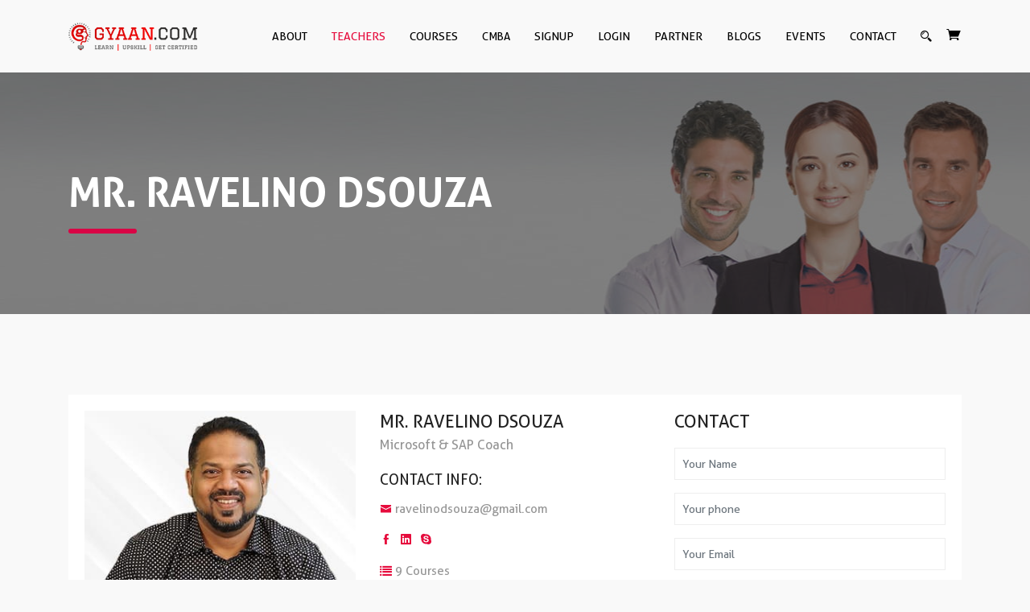

--- FILE ---
content_type: text/html; charset=UTF-8
request_url: https://www.gyaan.com/teachers/ravelino-seraphino-dsouza
body_size: 11846
content:
<!doctype html>
<html lang="zxx">

<head>
    <meta charset="utf-8">
    <meta name="viewport" content="width=device-width, initial-scale=1, shrink-to-fit=no">
    <link rel="preload" href="https://www.gyaan.com/site_theme/assets/css/bootstrap.min.css" as="style" onload="this.onload=null;this.rel='stylesheet'">
    <meta name="facebook-domain-verification" content="4xfw4wbmj01imwrsgtcnxk33eq6t17" >
    
    <noscript><link rel="stylesheet" href="https://www.gyaan.com/site_theme/assets/css/bootstrap.min.css"></noscript>
    <link rel="preload" href="https://fonts.googleapis.com/icon?family=Material+Icons" as="style" onload="this.onload=null;this.rel='stylesheet'">
    <noscript><link rel="stylesheet" href="https://fonts.googleapis.com/icon?family=Material+Icons"></noscript>
    <link rel="preload" href="https://www.gyaan.com/site_theme/assets/css/icofont.min.css" as="style" onload="this.onload=null;this.rel='stylesheet'">
    <noscript><link rel="stylesheet" href="https://www.gyaan.com/site_theme/assets/css/icofont.min.css"></noscript>
    <link rel="preload" href="https://www.gyaan.com/site_theme/assets/css/classy-nav.min.css" as="style" onload="this.onload=null;this.rel='stylesheet'">
    <noscript><link rel="stylesheet" href="https://www.gyaan.com/site_theme/assets/css/classy-nav.min.css"></noscript>
    <link rel="preload" href="https://www.gyaan.com/site_theme/assets/css/animate.css" as="style" onload="this.onload=null;this.rel='stylesheet'">
    <noscript><link rel="stylesheet" href="https://www.gyaan.com/site_theme/assets/css/animate.css"></noscript>
    <link rel="preload" href="https://www.gyaan.com/site_theme/assets/css/owl.carousel.css" as="style" onload="this.onload=null;this.rel='stylesheet'">
    <noscript><link rel="stylesheet" href="https://www.gyaan.com/site_theme/assets/css/owl.carousel.css"></noscript>
    <link rel="preload" href="https://www.gyaan.com/site_theme/assets/css/magnific-popup.css" as="style" onload="this.onload=null;this.rel='stylesheet'">
    <noscript><link rel="stylesheet" href="https://www.gyaan.com/site_theme/assets/css/magnific-popup.css"></noscript>
    <link rel="preload" href="https://www.gyaan.com/site_theme/assets/css/owl.theme.default.min.css" as="style" onload="this.onload=null;this.rel='stylesheet'">
    <noscript><link rel="stylesheet" href="https://www.gyaan.com/site_theme/assets/css/owl.theme.default.min.css"></noscript>
    <link rel="preload" href="https://www.gyaan.com/site_theme/assets/css/style.css?v=18" as="style" onload="this.onload=null;this.rel='stylesheet'">
    <noscript><link rel="stylesheet" href="https://www.gyaan.com/site_theme/assets/css/style.css?v=231"></noscript>
    <link rel="preload" href="https://www.gyaan.com/site_theme/assets/css/responsive.css?v=230" as="style" onload="this.onload=null;this.rel='stylesheet'">
    <noscript><link rel="stylesheet" href="https://www.gyaan.com/site_theme/assets/css/responsive.css?v=1"></noscript>
    
    <link rel="preload" href="https://www.gyaan.com/site_theme/assets/css/loader-animated.css" as="style" onload="this.onload=null;this.rel='stylesheet'">
    <noscript><link rel="stylesheet" href="https://www.gyaan.com/site_theme/assets/css/loader-animated.css"></noscript>
        
    <!--<title></title>-->
    <!--<meta name="description" content="" />-->
    
    
          <meta name="keywords" content="Gyaan gyaan.com india 2021, online courses, govt government recognised recognized approved affiliated affiliation, diploma degree certificates certify certified certifications, programs sites websites platforms elearning e-learning, popular trending best free in demand in-demand, of by for short term short-term job career oriented orientation, boys girls men women males females, before after passed failed cleared, arts science commerce engineering management mgt. business mba, tenth 10th twelfth twelvth 12th post graduate graduation, ba b.a bsc b.sc b.s.c bcom b.com be b.e me. Me. Ms m.s, high school skool, skills development master administration upskilling up-skilling reskilling re-skilling, Bombay Mumbai thane navi Mumbai, vasai virar vasai-virar mira bhayandar bhayander mira-bhayandar mira-bhayander, pune pimpri chinchwad pimpri-chinchwad nasik nashik Nagpur, new delhi Gurgaon gurugram greater noida Ghaziabad chandigarh dehra dun Dehradun, madras chennai Hyderabad bangalore Bengaluru kochi mangalore vishakapatnam Coimbatore, lucknow patna Allahabad prayagraj Jaipur Ahmedabad Vadodara baroda surat indore Bhopal, Kolkata Calcutta goa" />
    
            <link rel="icon" type="image/png" href="https://www.gyaan.com/site_theme/assets/img/favicon.png">
    <!-- common   start   -->
    

          
    

        <!-- -->
    <meta name="SearchEngines" content="Google, Bing, Overture, Yahoo, AOL, Infoseek, LookSmart, Excite, Hotbot, Lycos, CNET,
        DogPile, Ask Jeeves, Teoma, Snap, WebCrawler, AltaVista, GigaBlast, isoHunt, Kayak, MetaCrawler" />
    <meta name="Robots" content="INDEX, FOLLOW" />
    <meta name="Author" content="Gyaan, https://www.gyaan.com/"/>
    <meta name="Robots" content="INDEX,ALL" />
    <meta name="YahooSeeker" content="INDEX, FOLLOW" />
    <meta name="msnbot" content="INDEX, FOLLOW" />
    <meta name="googlebot" content="Default, follow" />
    <meta name="owner" content="https://www.gyaan.com/" />
    <meta name="language" content="English"/>
    <meta name="revisit-after" content="2 days" />
   <!-- end here  -->

    <script type="text/javascript">
        var sc_project = 12188052;
        var sc_invisible = 1;
        var sc_security = "df38f990";
        var sc_https = 1;
    </script>
    <script type="text/javascript" src="https://www.statcounter.com/counter/counter.js" async></script>
    <noscript>
        <div class="statcounter"><a title="Web Analytics" href="https://statcounter.com/" target="_blank">
            <img class="statcounter" src="https://c.statcounter.com/12188052/0/df38f990/1/" alt="Web Analytics">
        </a></div>
    </noscript>
    <script src="https://www.google.com/recaptcha/api.js"></script>
    
        <!-- Global site tag (gtag.js) - Google Ads: 670036856 -->
        <script async src="https://www.googletagmanager.com/gtag/js?id=AW-670036856"></script>
        <script>
          window.dataLayer = window.dataLayer || [];
          function gtag(){dataLayer.push(arguments);}
          gtag('js', new Date());

          gtag('config', 'AW-670036856');
      </script>
        
  <script type="application/ld+json">
 { "@context": "https://schema.org",
 "@type": "Organization",
 "name": "Gyaan",
 "legalName" : "Gyaan",
 "url": "https://gyaan.com/",
 "logo": "https://www.gyaan.com/site_theme/assets/img/8d10f0c2ffa7ea3d39e60fb90b8a46a1.png",
 "foundingDate": "2022",
 "founders": [
 {
 "@type": "Person",
 "name": "Dr. Munir Chandniwala"
 },
 {
 "@type": "Person",
 "name": "Dr. Munir Chandniwala"
 } ],
 "address": {
 "@type": "PostalAddress",
 "streetAddress": "111, Ghanshyam Enclave, New Link Rd, behind Laljipada Police Station",
 "addressLocality": "Kandivali",
 "addressRegion": "Mumbai",
 "addressCountry": "India"
  },
 "contactPoint": {
 "@type": "ContactPoint",
 "contactType": "customer support",
 "telephone": "+91 93216 52746",
 "email": "gyaancomindia@gmail.com"
 },
 "sameAs": [
 "https://www.instagram.com/gyaancom/",
 "https://www.facebook.com/gyaancom",
 "https://www.linkedin.com/company/gyaancom/",
 "https://twitter.com/gyaancom",
 "https://www.youtube.com/gyaancom"
           ]}
</script>

<script type="application/ld+json">
{
  "@context":"http://schema.org",
  "@type":"ItemList",
  "itemListElement":[
    {
      "@type":"SiteNavigationElement",
      "position":1,
      "name": "Gyaan",
      "description": "You can 'LEARN' variety of affordable courses anytime & anywhere to 'UPSKILL' yourself and 'GET CERTIFIED' on various topics",
      "url":" https://gyaan.com/"
    },
    {
      "@type":"SiteNavigationElement",
      "position":2,
      "name": "About Us",
      "description": " You can 'LEARN' variety of affordable courses anytime & anywhere to 'UPSKILL' yourself and 'GET CERTIFIED' on various topics ",
      "url":" https://www.gyaan.com/about-us"
    },
    {
    "@type":"SiteNavigationElement",
      "position":3,
      "name": "Teachers",
      "description": " You can 'LEARN' variety of affordable courses anytime & anywhere to 'UPSKILL' yourself and 'GET CERTIFIED' on various topics",
      "url":" https://www.gyaan.com/teachers "
    },
    {
    "@type":"SiteNavigationElement",
      "position":4,
      "name": "Cources",
      "description": " You can 'LEARN' variety of affordable courses anytime & anywhere to 'UPSKILL' yourself and 'GET CERTIFIED' on various topics ",
      "url":"' https://www.gyaan.com/courses "
    },
    {
    "@type":"SiteNavigationElement",
      "position":5,
      "name": "Executive MBA",
      "description": " You can 'LEARN' variety of affordable courses anytime & anywhere to 'UPSKILL' yourself and 'GET CERTIFIED' on various topics ",
      "url":" https://www.gyaan.com/executive-mba "
      },
    {
    "@type":"SiteNavigationElement",
      "position":6,
      "name": "Sign Up",
      "description": " You can 'LEARN' variety of affordable courses anytime & anywhere to 'UPSKILL' yourself and 'GET CERTIFIED' on various topics ",
      "url":" https://www.gyaan.com/student/register "
    },
    {
    "@type":"SiteNavigationElement",
      "position":7,
      "name": "Log In",
      "description": " You can 'LEARN' variety of affordable courses anytime & anywhere to 'UPSKILL' yourself and 'GET CERTIFIED' on various topics ",
      "url":" https://www.gyaan.com/student/login"
      },
    {
    "@type":"SiteNavigationElement",
      "position":8,
      "name": "Contact Us",
      "description": " You can 'LEARN' variety of affordable courses anytime & anywhere to 'UPSKILL' yourself and 'GET CERTIFIED' on various topics ",
      "url":" https://www.gyaan.com/contact "
       }
       ]
   }
    </script>

<script type="application/ld+json">
{
  "@context": "https://schema.org",
  "@type": "LocalBusiness",
  "name": "Gyaan",
  "image": "https://www.gyaan.com/site_theme/assets/img/8d10f0c2ffa7ea3d39e60fb90b8a46a1.png",
  "url": "https://www.gyaan.com/",
  "telephone": "+91 93216 52746",
  "address": {
    "@type": "PostalAddress",
    "streetAddress": "111, Ghanshyam Enclave, New Link Rd, behind Laljipada Police Station",
    "addressLocality": "Kandivali",
    "postalCode": "400067",
   "addressCountry": "Mumbai, India"
  }
}
</script>
<!-- Facebook Pixel Code -->
<script>
!function(f,b,e,v,n,t,s)
{if(f.fbq)return;n=f.fbq=function(){n.callMethod?
n.callMethod.apply(n,arguments):n.queue.push(arguments)};
if(!f._fbq)f._fbq=n;n.push=n;n.loaded=!0;n.version='2.0';
n.queue=[];t=b.createElement(e);t.async=!0;
t.src=v;s=b.getElementsByTagName(e)[0];
s.parentNode.insertBefore(t,s)}(window,document,'script',
'https://connect.facebook.net/en_US/fbevents.js');
 fbq('init', '918575652618314'); 
fbq('track', 'PageView');
</script>
<noscript>
 <img height="1" width="1" 
src="https://www.facebook.com/tr?id=918575652618314&ev=PageView
&noscript=1"/>
</noscript>
<!-- End Facebook Pixel Code -->
  
  
</head>

<body>

    <div class="preloader-area" style="display: none;">
        <div class="loader">
            <div class="dots">
                <i class="dots-item dots-item-move-down"></i>
                <i class="dots-item dots-item-move-left"></i>
                <i class="dots-item dots-item-move-left"></i>
                <i class="dots-item dots-item-move-left"></i>
                <i class="dots-item dots-item-move-left"></i>
                <i class="dots-item dots-item-move-down"></i>
                <i class="dots-item dots-item-move-right"></i>
                <i class="dots-item dots-item-move-right"></i>
                <i class="dots-item dots-item-move-down"></i>
                <i class="dots-item dots-item-move-up"></i>
                <i class="dots-item dots-item-move-down"></i>
                <i class="dots-item dots-item-move-up"></i>
                <i class="dots-item"></i>
                <i class="dots-item dots-item-move-down"></i>
                <i class="dots-item dots-item-move-up"></i>
                <i class="dots-item dots-item-move-down"></i>
                <i class="dots-item dots-item-move-up"></i>
                <i class="dots-item dots-item-move-left"></i>
                <i class="dots-item dots-item-move-left"></i>
                <i class="dots-item dots-item-move-up"></i>
                <i class="dots-item dots-item-move-right"></i>
                <i class="dots-item dots-item-move-right"></i>
                <i class="dots-item dots-item-move-right"></i>
                <i class="dots-item dots-item-move-right"></i>
                <i class="dots-item dots-item-move-up"></i>
            </div>
        </div>
    </div>
            <!--<div class="alert alert-danger alert-dismissible fade show text-center web_top_notification" role="alert" style="border-radius: 0px;color: #fff;background-color: #000;border-color: #000;">-->
            <!--    Get Certified & Job Ready for just 499/--->
            <!--    <button type="button" class="close close_notification" data-dismiss="alert" aria-label="Close">-->
                <!--        <span aria-hidden="true">&times;</span>-->
                <!--    </button>-->
                <!--</div>-->
                            <div class="main-header-area navbar-area header-sticky">
                <div class="container">
                    <div class="classy-nav-container breakpoint-off">
                        <nav class="classy-navbar justify-content-between" id="EduStudyNav">
                                                        <a class="nav-brand m-0" href="https://www.gyaan.com/"><img src="https://www.gyaan.com/site_theme/assets/img/8d10f0c2ffa7ea3d39e60fb90b8a46a1.png" alt="logo" style="max-width: 220px;max-height: 35px;" ></a>
                            <a href="#search" class="search-btn d-lg-none" style="font-size: 20px;"><i class="icofont-search-2"></i></a>
                            <a href="https://www.gyaan.com/student/login" class="d-lg-none" style="font-size: 20px;"><i class="icofont-user"></i></a>
                            <a href="https://www.gyaan.com/cart" class="d-lg-none" style="font-size: 23px;"><i class="icofont-shopping-cart"></i></a>
                            <div class="classy-navbar-toggler">
                                <span class="navbarToggler"><span></span><span></span><span></span></span>
                            </div>
                            <div class="classy-menu">
                                <div class="classycloseIcon">
                                    <div class="cross-wrap"><span class="top"></span><span class="bottom"></span></div>
                                </div>
                                <div class="classynav">
                                    <ul>
                                        <li><a href="https://www.gyaan.com/about-us" class="">About</a></li>
                                        <li><a href="https://www.gyaan.com/teachers" class="active">Teachers</a></li>
                                        <li><a href="https://www.gyaan.com/courses" class="">Courses</a></li>
                                        <li><a style="font-size: 13.5px;" href="https://www.gyaan.com/executive-mba" class="">CMBA</a></li>
                                        <!--<li><a href="" class="">Offers</a></li>-->



                                                                                    <li><a href="https://www.gyaan.com/student/register" class="">Signup</a></li>
                                            <li><a href="https://www.gyaan.com/student/login" class="">Login</a></li>
                                            
                                        <li><a href="https://www.gyaan.com/join-us" class="">Partner</a></li>
                                        <li><a href="https://www.gyaan.com/blog" class="">Blogs</a></li>
                                        <li><a href="https://www.gyaan.com/events" class="">Events</a></li>
                                        <li><a href="https://www.gyaan.com/contact" class="">Contact</a></li>
                                        <!-- <li><a href="javascript:" class="">Shop</a></li> -->
                                        <li><a href="#search" class="search-btn" style="padding: 0px;margin-left: 13px;"><i class="icofont-search-2"></i></a></li>
                                <!-- <li><a href=""  class=""><i class="icofont-user" style="font-size: 18px;"></i></a></li> -->
                            <li><a href="https://www.gyaan.com/cart" style="padding: 0px;margin-left: 13px;" class=""><i class="icofont-shopping-cart" style="font-size: 20px;"></i></a></li>


                              

                        </ul>
                    </div>
                </div>
            </nav>
        </div>
    </div>
</div>
<div id="search-area">
    <button type="button" class="close">×</button>
    <form method="get" id="course_search_form" action="https://www.gyaan.com/course-search">
        <input type="search" name="q" id="course_search_input" value="" placeholder="Search Popular Courses by Teachers or Categories here...">
        <a href="javascript:" class="" style="font-weight: 700;padding: 9px 20px;font-size: 20px;border-radius: 0;position: relative;overflow: hidden;color: #fff;background-color: #353433;border-color: #353433;position: absolute;right: 58px;top:0"><i class="material-icons" onclick="course_voice_search()">&#xe029;</i></a>
        <button type="submit" class="btn btn-primary" style="padding:9px 20px !important;"><i class="icofont icofont-search"></i></button>
    </form>
</div>













<style>


.modal-content .close {
    position: absolute;
    right: 32px;
    top: 25px;
    border: 1px solid #ddd;
    width: 35px;
    height: 35px;
    border-radius: 50%;
    -webkit-transition: .4s;
    transition: .4s;
    line-height: 0;
    padding: 0 !important;
}

[dir=ltr] .btn-secondary {
    color: #fff;
    background-color: #6b757d;
    border-color: #6b757d;
    box-shadow: inset 0 1px 0 hsla(0,0%,100%,.15), 0 1px 1px rgba(0,0,0,.075);
    overflow: hidden;
}

</style>









    <style>
        .price-btn-box {
            text-align: center;
            display: flex;
            align-items: center;
            justify-content: center;
        }

        .price-btn-box .btn {
            font-weight: 500;
            padding: 5px 10px;
            font-size: 14px;

        }
    </style>
    <div class="page-title" style="background-image: url(https://www.gyaan.com/upload/allbanners/d01b9e5e440e77f5f243eb3e10b341fd.jpg);">
        <div class="d-table">
            <div class="d-table-cell">
                <div class="container">
                    <h3>Mr. Ravelino DSouza</h3>
                </div>
            </div>
        </div>
    </div>
    <section class="teacher-details-area ptb-100">
        <div class="container">
            <div class="teacher-details">
                <div class="row">
                    <div class="col-lg-4 col-md-12">
                        <div class="teacher-img">
                            <img src="https://www.gyaan.com/upload/instructor/268e0a25186c6fb3555f7e3b869010b0.jpg"
                                 alt="Government Recognised Approved Online Certificate Courses in India for Free Best Popular Trending Short Term Job Oriented Certification | GYAAN.COM | Microsoft & SAP Coach - Mr Ravelino Seraphino Dsouza">
                        </div>
                    </div>
                    <div class="col-lg-4 col-md-6">
                        <div class="teacher-profile">
                            <h3>Mr. Ravelino DSouza</h3>
                            <!--<span>Information Technology > Microsoft Technologies</span>-->
                            <span>Microsoft & SAP Coach</span>
                        </div>
                        <div class="teacher-contact-info">
                            <h4>Contact Info:</h4>
                            <ul>
                                <li><i class="icofont-envelope"></i> <a
                                            href="javascript: void(0);"><span class="__cf_email__" data-cfemail="4c3e2d3a2920252223283f2339362d0c2b212d2520622f2321">[email&#160;protected]</span></a></li>
                                <!-- <li><i class="icofont-skype"></i> <a href="javascript: void(0);">live:ravenhunt19</a></li> -->
                                <!--<li><i class="icofont-phone"></i> <a href="javascript: void(0);"></a></li>-->
                                <!--<li><i class="icofont-google-map"></i></li>-->
                            </ul>
                            <ul class="teacher-social">
                                                                    <li><a href="https://m.facebook.com/ravelinod" target="_blank"><i
                                                    class="icofont-facebook"></i></a></li>
                                                                        <li><a href="https://www.linkedin.com/mwlite/in/ravelino-dsouza-818b859" target="_blank"><i
                                                    class="icofont-linkedin"></i></a></li>
                                                                        <li><a href="live:ravenhunt19" target="_blank"><i
                                                    class="icofont-skype"></i></a></li>
                                                                </ul>
                            <ul class="mt-3">
                                <li><a href="javascript:"><i
                                                class="icofont-listine-dots"></i> 9                                        Courses</a></li>
                                <li><a href="javascript:"><i
                                                class="icofont-ui-user"></i> 1,575                                        Students</a></li>
                                <li><a href="javascript:"><i
                                                class="icofont-star"></i> 4.5                                        Rating</a></li>
                                <li><a href="javascript:"><i
                                                class="icofont-star-shape"></i> 710                                        Reviews</a></li>
                            </ul>
                        </div>
                    </div>
                    <div class="col-lg-4 col-md-6">
                        <div class="teacher-contact">
                            <h3>Contact</h3>
                            <form id="contactform">
                                <input type="hidden" name="instructor_id" value="7">
                                <div class="form-group">
                                    <input type="text" name="name" class="form-control" placeholder="Your Name">
                                </div>
                                <div class="form-group">
                                    <input type="text" name="phone" class="form-control" placeholder="Your phone">
                                </div>
                                <div class="form-group">
                                    <input type="email" name="email" class="form-control" placeholder="Your Email">
                                </div>
                                <div class="form-group">
                                    <textarea name="message" cols="30" rows="3" placeholder="Message"
                                              class="form-control"></textarea>
                                </div>
                                <div class="form-group">
                                    <div class="g-recaptcha"
                                         data-sitekey="6Le-ShAaAAAAAINK0Atc4o-7gRFerFKE-o-0xNiO"></div>
                                </div>
                                <button type="button" class="btn btn-primary submit">Submit</button>
                            </form>
                        </div>
                    </div>
                    <div class="col-lg-12 col-md-12">
                        <div class="single-teacher-about">
                            <h2>Skills</h2>
                            <div class="row">
                                                                    <div class="col-lg-6 col-md-6">
                                        <h3 class="progress-title">Softwares</h3>
                                        <div class="progress">
                                            <div class="progress-bar"
                                                 style="width:100%;">
                                                <div class="progress-value">100                                                    %
                                                </div>
                                            </div>
                                        </div>
                                    </div>
                                                                                                    <div class="col-lg-6 col-md-6">
                                        <h3 class="progress-title">Digital Operations</h3>
                                        <div class="progress">
                                            <div class="progress-bar"
                                                 style="width:100%;">
                                                <div class="progress-value">100                                                    %
                                                </div>
                                            </div>
                                        </div>
                                    </div>
                                                                                                    <div class="col-lg-6 col-md-6">
                                        <h3 class="progress-title">Campaign Analytics</h3>
                                        <div class="progress">
                                            <div class="progress-bar"
                                                 style="width:100%;">
                                                <div class="progress-value">100                                                    %
                                                </div>
                                            </div>
                                        </div>
                                    </div>
                                                                                                    <div class="col-lg-6 col-md-6">
                                        <h3 class="progress-title">MIS</h3>
                                        <div class="progress">
                                            <div class="progress-bar"
                                                 style="width:100%;">
                                                <div class="progress-value">100                                                    %
                                                </div>
                                            </div>
                                        </div>
                                    </div>
                                                            </div>
                            <div class="teacher-desc">
                                <h2>
                                    About Mr. Ravelino DSouza </h2>
                                <p>Who put out the fire? - At once we answer the firefighter. well Mr. Ravelino D'souza is that guy, who is called in when all hell breaks loose. He is a hard-working dedicated person ready to help, learn and grow not just by himself but with others as well. He is a Technology Expert with vast experience in Softwares as well as Hardwares</p>
                            </div>
                        </div>
                    </div>
                </div>
            </div>
        </div>
                    <div class="teacher-involved-coures">
                <div class="container">
                    <h2>Involved in courses</h2>
                    <div class="row">
                                                    <div class="col-lg-4 col-md-6">
                                <div class="single-courses-item">
                                    <div class="courses-img">
                                        <a href="https://www.gyaan.com/course/ravelino-seraphino-dsouza/information-technology/microsoft-technologies/mastering-computer-basics-internet-skills-for-success-34">
                                            <img src="https://www.gyaan.com/upload/course/7a45e0682a23f38b876db01081a27fa3.jpg"
                                                 alt='mastering computer basics & internet skills for success'>
                                        </a>
                                    </div>
                                    <div class="courses-content" style="padding-bottom:0px">
                                        <h3>
                                            <a href="https://www.gyaan.com/course/ravelino-seraphino-dsouza/information-technology/microsoft-technologies/mastering-computer-basics-internet-skills-for-success-34">Mastering Computer Basics & Internet Skills for Success</a>
                                        </h3>

                                        <ul class=" mt-3">
                                            <li><ul> <li style="color: #ffcf00 !important"><i class="icofont-star"></i></li> <li style="color: #ffcf00 !important"><i class="icofont-star"></i></li> <li style="color: #ffcf00 !important"><i class="icofont-star"></i></li> <li style="color: #ffcf00 !important"><i class="icofont-star"></i></li> <li style="color: #ffcf00 !important"><i class="icofont-star"></i></li><li style="padding-left:10px"><span style="color: #777777;">(148 reviews)</span></li></ul></li>
                                            <li class="w-100"><a href="javascript:" class="pb-5"><i
                                                            class="icofont-ui-user"></i> 242                                                    Students</a></li>
                                        </ul>

                                    </div>

                                    <div class="courses-content-bottom">
                                        <div class="row price-btn-box">
                                            <div class="col-12 ">
                                                <h4 class="price"
                                                    style="text-align:center;width:100%;margin-bottom: 10px;">
                                                                                                            <del style="display:block">&#8377;1,999.00</del>
                                                                                                        &#8377;499.00                                                </h4>
                                            </div>
                                            <div class="col-6 ">
                                                <a href="https://www.gyaan.com/gift_course/index/MzQ="
                                                   class="btn btn-primary btn-block flex-column"> Gift Course</a>
                                            </div>
                                            <div class="col-6">
                                                <a href="https://www.gyaan.com/courses/buy_course/MzQ="
                                                   class="btn btn-primary btn-block flex-column"> Buy Course </a>
                                            </div>

                                            <!--</div>-->
                                        </div>
                                    </div>
                                </div>
                            </div>
                                                    <div class="col-lg-4 col-md-6">
                                <div class="single-courses-item">
                                    <div class="courses-img">
                                        <a href="https://www.gyaan.com/course/ravelino-seraphino-dsouza/information-technology/microsoft-technologies/mastering-microsoft-office-skills-tools-for-success-35">
                                            <img src="https://www.gyaan.com/upload/course/afcc533dffe1dbfa18c4537db400e1d2.jpg"
                                                 alt='mastering microsoft office skills & tools for success'>
                                        </a>
                                    </div>
                                    <div class="courses-content" style="padding-bottom:0px">
                                        <h3>
                                            <a href="https://www.gyaan.com/course/ravelino-seraphino-dsouza/information-technology/microsoft-technologies/mastering-microsoft-office-skills-tools-for-success-35">Mastering Microsoft Office Skills & Tools for Success</a>
                                        </h3>

                                        <ul class=" mt-3">
                                            <li><ul> <li style="color: #ffcf00 !important"><i class="icofont-star"></i></li> <li style="color: #ffcf00 !important"><i class="icofont-star"></i></li> <li style="color: #ffcf00 !important"><i class="icofont-star"></i></li> <li style="color: #ffcf00 !important"><i class="icofont-star"></i></li> <li style="color: #ffcf00 !important"><i class="icofont-star"></i></li><li style="padding-left:10px"><span style="color: #777777;">(120 reviews)</span></li></ul></li>
                                            <li class="w-100"><a href="javascript:" class="pb-5"><i
                                                            class="icofont-ui-user"></i> 294                                                    Students</a></li>
                                        </ul>

                                    </div>

                                    <div class="courses-content-bottom">
                                        <div class="row price-btn-box">
                                            <div class="col-12 ">
                                                <h4 class="price"
                                                    style="text-align:center;width:100%;margin-bottom: 10px;">
                                                                                                            <del style="display:block">&#8377;1,999.00</del>
                                                                                                        &#8377;499.00                                                </h4>
                                            </div>
                                            <div class="col-6 ">
                                                <a href="https://www.gyaan.com/gift_course/index/MzU="
                                                   class="btn btn-primary btn-block flex-column"> Gift Course</a>
                                            </div>
                                            <div class="col-6">
                                                <a href="https://www.gyaan.com/courses/buy_course/MzU="
                                                   class="btn btn-primary btn-block flex-column"> Buy Course </a>
                                            </div>

                                            <!--</div>-->
                                        </div>
                                    </div>
                                </div>
                            </div>
                                                    <div class="col-lg-4 col-md-6">
                                <div class="single-courses-item">
                                    <div class="courses-img">
                                        <a href="https://www.gyaan.com/course/ravelino-seraphino-dsouza/information-technology/microsoft-technologies/mastering-microsoft-word-skills-tools-for-success-83">
                                            <img src="https://www.gyaan.com/upload/course/45fc5df156749c41f453642ec00884a5.jpg"
                                                 alt='mastering microsoft word skills & tools for success'>
                                        </a>
                                    </div>
                                    <div class="courses-content" style="padding-bottom:0px">
                                        <h3>
                                            <a href="https://www.gyaan.com/course/ravelino-seraphino-dsouza/information-technology/microsoft-technologies/mastering-microsoft-word-skills-tools-for-success-83">Mastering Microsoft Word Skills & Tools for Success</a>
                                        </h3>

                                        <ul class=" mt-3">
                                            <li><ul> <li style="color: #ffcf00 !important"><i class="icofont-star"></i></li> <li style="color: #ffcf00 !important"><i class="icofont-star"></i></li> <li style="color: #ffcf00 !important"><i class="icofont-star"></i></li> <li style="color: #ffcf00 !important"><i class="icofont-star"></i></li> <li style="color: #ffcf00 !important"><i class="icofont-star"></i></li><li style="padding-left:10px"><span style="color: #777777;">(27 reviews)</span></li></ul></li>
                                            <li class="w-100"><a href="javascript:" class="pb-5"><i
                                                            class="icofont-ui-user"></i> 46                                                    Students</a></li>
                                        </ul>

                                    </div>

                                    <div class="courses-content-bottom">
                                        <div class="row price-btn-box">
                                            <div class="col-12 ">
                                                <h4 class="price"
                                                    style="text-align:center;width:100%;margin-bottom: 10px;">
                                                                                                            <del style="display:block">&#8377;1,999.00</del>
                                                                                                        &#8377;499.00                                                </h4>
                                            </div>
                                            <div class="col-6 ">
                                                <a href="https://www.gyaan.com/gift_course/index/ODM="
                                                   class="btn btn-primary btn-block flex-column"> Gift Course</a>
                                            </div>
                                            <div class="col-6">
                                                <a href="https://www.gyaan.com/courses/buy_course/ODM="
                                                   class="btn btn-primary btn-block flex-column"> Buy Course </a>
                                            </div>

                                            <!--</div>-->
                                        </div>
                                    </div>
                                </div>
                            </div>
                                                    <div class="col-lg-4 col-md-6">
                                <div class="single-courses-item">
                                    <div class="courses-img">
                                        <a href="https://www.gyaan.com/course/ravelino-seraphino-dsouza/information-technology/microsoft-technologies/mastering-microsoft-powerpoint-skills-tools-84">
                                            <img src="https://www.gyaan.com/upload/course/96e634470202a2e11135c616ffbee6fd.jpg"
                                                 alt='mastering microsoft powerpoint skills & tools'>
                                        </a>
                                    </div>
                                    <div class="courses-content" style="padding-bottom:0px">
                                        <h3>
                                            <a href="https://www.gyaan.com/course/ravelino-seraphino-dsouza/information-technology/microsoft-technologies/mastering-microsoft-powerpoint-skills-tools-84">Mastering Microsoft Powerpoint Skills & Tools</a>
                                        </h3>

                                        <ul class=" mt-3">
                                            <li><ul> <li style="color: #ffcf00 !important"><i class="icofont-star"></i></li> <li style="color: #ffcf00 !important"><i class="icofont-star"></i></li> <li style="color: #ffcf00 !important"><i class="icofont-star"></i></li> <li style="color: #ffcf00 !important"><i class="icofont-star"></i></li> <li style="color: #ffcf00 !important"><i class="icofont-star"></i></li><li style="padding-left:10px"><span style="color: #777777;">(24 reviews)</span></li></ul></li>
                                            <li class="w-100"><a href="javascript:" class="pb-5"><i
                                                            class="icofont-ui-user"></i> 138                                                    Students</a></li>
                                        </ul>

                                    </div>

                                    <div class="courses-content-bottom">
                                        <div class="row price-btn-box">
                                            <div class="col-12 ">
                                                <h4 class="price"
                                                    style="text-align:center;width:100%;margin-bottom: 10px;">
                                                                                                            <del style="display:block">&#8377;1,999.00</del>
                                                                                                        &#8377;499.00                                                </h4>
                                            </div>
                                            <div class="col-6 ">
                                                <a href="https://www.gyaan.com/gift_course/index/ODQ="
                                                   class="btn btn-primary btn-block flex-column"> Gift Course</a>
                                            </div>
                                            <div class="col-6">
                                                <a href="https://www.gyaan.com/courses/buy_course/ODQ="
                                                   class="btn btn-primary btn-block flex-column"> Buy Course </a>
                                            </div>

                                            <!--</div>-->
                                        </div>
                                    </div>
                                </div>
                            </div>
                                                    <div class="col-lg-4 col-md-6">
                                <div class="single-courses-item">
                                    <div class="courses-img">
                                        <a href="https://www.gyaan.com/course/ravelino-seraphino-dsouza/information-technology/microsoft-technologies/mastering-microsoft-excel-basic-skills-part-1-88">
                                            <img src="https://www.gyaan.com/upload/course/c2072d468ad66717ed9923eb6124e9d2.jpg"
                                                 alt='mastering microsoft excel basic skills (part 1)'>
                                        </a>
                                    </div>
                                    <div class="courses-content" style="padding-bottom:0px">
                                        <h3>
                                            <a href="https://www.gyaan.com/course/ravelino-seraphino-dsouza/information-technology/microsoft-technologies/mastering-microsoft-excel-basic-skills-part-1-88">Mastering Microsoft Excel Basic Skills (Part 1)</a>
                                        </h3>

                                        <ul class=" mt-3">
                                            <li><ul> <li style="color: #ffcf00 !important"><i class="icofont-star"></i></li> <li style="color: #ffcf00 !important"><i class="icofont-star"></i></li> <li style="color: #ffcf00 !important"><i class="icofont-star"></i></li> <li style="color: #ffcf00 !important"><i class="icofont-star"></i></li> <li style="color: #ffcf00 !important"><i class="icofont-star"></i></li><li style="padding-left:10px"><span style="color: #777777;">(101 reviews)</span></li></ul></li>
                                            <li class="w-100"><a href="javascript:" class="pb-5"><i
                                                            class="icofont-ui-user"></i> 287                                                    Students</a></li>
                                        </ul>

                                    </div>

                                    <div class="courses-content-bottom">
                                        <div class="row price-btn-box">
                                            <div class="col-12 ">
                                                <h4 class="price"
                                                    style="text-align:center;width:100%;margin-bottom: 10px;">
                                                                                                            <del style="display:block">&#8377;1,999.00</del>
                                                                                                        &#8377;499.00                                                </h4>
                                            </div>
                                            <div class="col-6 ">
                                                <a href="https://www.gyaan.com/gift_course/index/ODg="
                                                   class="btn btn-primary btn-block flex-column"> Gift Course</a>
                                            </div>
                                            <div class="col-6">
                                                <a href="https://www.gyaan.com/courses/buy_course/ODg="
                                                   class="btn btn-primary btn-block flex-column"> Buy Course </a>
                                            </div>

                                            <!--</div>-->
                                        </div>
                                    </div>
                                </div>
                            </div>
                                                    <div class="col-lg-4 col-md-6">
                                <div class="single-courses-item">
                                    <div class="courses-img">
                                        <a href="https://www.gyaan.com/course/ravelino-seraphino-dsouza/information-technology/microsoft-technologies/mastering-microsoft-excel-advanced-skills-part-2-89">
                                            <img src="https://www.gyaan.com/upload/course/7ec63b49c855198a1b55033d4ab27404.jpg"
                                                 alt='mastering microsoft excel advanced skills (part 2)'>
                                        </a>
                                    </div>
                                    <div class="courses-content" style="padding-bottom:0px">
                                        <h3>
                                            <a href="https://www.gyaan.com/course/ravelino-seraphino-dsouza/information-technology/microsoft-technologies/mastering-microsoft-excel-advanced-skills-part-2-89">Mastering Microsoft Excel Advanced Skills (Part 2)</a>
                                        </h3>

                                        <ul class=" mt-3">
                                            <li><ul> <li style="color: #ffcf00 !important"><i class="icofont-star"></i></li> <li style="color: #ffcf00 !important"><i class="icofont-star"></i></li> <li style="color: #ffcf00 !important"><i class="icofont-star"></i></li> <li style="color: #ffcf00 !important"><i class="icofont-star"></i></li> <li style="color: #ffcf00 !important"><i class="icofont-star"></i></li><li style="padding-left:10px"><span style="color: #777777;">(142 reviews)</span></li></ul></li>
                                            <li class="w-100"><a href="javascript:" class="pb-5"><i
                                                            class="icofont-ui-user"></i> 409                                                    Students</a></li>
                                        </ul>

                                    </div>

                                    <div class="courses-content-bottom">
                                        <div class="row price-btn-box">
                                            <div class="col-12 ">
                                                <h4 class="price"
                                                    style="text-align:center;width:100%;margin-bottom: 10px;">
                                                                                                            <del style="display:block">&#8377;1,999.00</del>
                                                                                                        &#8377;499.00                                                </h4>
                                            </div>
                                            <div class="col-6 ">
                                                <a href="https://www.gyaan.com/gift_course/index/ODk="
                                                   class="btn btn-primary btn-block flex-column"> Gift Course</a>
                                            </div>
                                            <div class="col-6">
                                                <a href="https://www.gyaan.com/courses/buy_course/ODk="
                                                   class="btn btn-primary btn-block flex-column"> Buy Course </a>
                                            </div>

                                            <!--</div>-->
                                        </div>
                                    </div>
                                </div>
                            </div>
                                                    <div class="col-lg-4 col-md-6">
                                <div class="single-courses-item">
                                    <div class="courses-img">
                                        <a href="https://www.gyaan.com/course/ravelino-seraphino-dsouza/information-technology/sap-technologies/mastering-sap-erp-skills-concepts-129">
                                            <img src="https://www.gyaan.com/upload/course/9957866b63939f6f6623540dfeb3ca7e.jpg"
                                                 alt='mastering sap erp skills & concepts'>
                                        </a>
                                    </div>
                                    <div class="courses-content" style="padding-bottom:0px">
                                        <h3>
                                            <a href="https://www.gyaan.com/course/ravelino-seraphino-dsouza/information-technology/sap-technologies/mastering-sap-erp-skills-concepts-129">Mastering SAP ERP Skills & Concepts</a>
                                        </h3>

                                        <ul class=" mt-3">
                                            <li><ul> <li style="color: #ffcf00 !important"><i class="icofont-star"></i></li> <li style="color: #ffcf00 !important"><i class="icofont-star"></i></li> <li style="color: #ffcf00 !important"><i class="icofont-star"></i></li> <li style="color: #ffcf00 !important"><i class="icofont-star"></i></li> <li style="color: #ffcf00 !important"><i class="icofont-star"></i></li><li style="padding-left:10px"><span style="color: #777777;">(56 reviews)</span></li></ul></li>
                                            <li class="w-100"><a href="javascript:" class="pb-5"><i
                                                            class="icofont-ui-user"></i> 117                                                    Students</a></li>
                                        </ul>

                                    </div>

                                    <div class="courses-content-bottom">
                                        <div class="row price-btn-box">
                                            <div class="col-12 ">
                                                <h4 class="price"
                                                    style="text-align:center;width:100%;margin-bottom: 10px;">
                                                                                                            <del style="display:block">&#8377;1,999.00</del>
                                                                                                        &#8377;499.00                                                </h4>
                                            </div>
                                            <div class="col-6 ">
                                                <a href="https://www.gyaan.com/gift_course/index/MTI5"
                                                   class="btn btn-primary btn-block flex-column"> Gift Course</a>
                                            </div>
                                            <div class="col-6">
                                                <a href="https://www.gyaan.com/courses/buy_course/MTI5"
                                                   class="btn btn-primary btn-block flex-column"> Buy Course </a>
                                            </div>

                                            <!--</div>-->
                                        </div>
                                    </div>
                                </div>
                            </div>
                                                    <div class="col-lg-4 col-md-6">
                                <div class="single-courses-item">
                                    <div class="courses-img">
                                        <a href="https://www.gyaan.com/course/ravelino-seraphino-dsouza/information-technology/sap-technologies/mastering-sap-scm-skills-concepts-130">
                                            <img src="https://www.gyaan.com/upload/course/eeff1cf3da1c91f5583336a9fd5eda04.jpg"
                                                 alt='mastering sap scm skills & concepts'>
                                        </a>
                                    </div>
                                    <div class="courses-content" style="padding-bottom:0px">
                                        <h3>
                                            <a href="https://www.gyaan.com/course/ravelino-seraphino-dsouza/information-technology/sap-technologies/mastering-sap-scm-skills-concepts-130">Mastering SAP SCM Skills & Concepts</a>
                                        </h3>

                                        <ul class=" mt-3">
                                            <li><ul> <li style="color: #ffcf00 !important"><i class="icofont-star"></i></li> <li style="color: #ffcf00 !important"><i class="icofont-star"></i></li> <li style="color: #ffcf00 !important"><i class="icofont-star"></i></li> <li style="color: #ffcf00 !important"><i class="icofont-star"></i></li> <li style="color: #ffcf00 !important"><i class="icofont-star"></i></li><li style="padding-left:10px"><span style="color: #777777;">(14 reviews)</span></li></ul></li>
                                            <li class="w-100"><a href="javascript:" class="pb-5"><i
                                                            class="icofont-ui-user"></i> 25                                                    Students</a></li>
                                        </ul>

                                    </div>

                                    <div class="courses-content-bottom">
                                        <div class="row price-btn-box">
                                            <div class="col-12 ">
                                                <h4 class="price"
                                                    style="text-align:center;width:100%;margin-bottom: 10px;">
                                                                                                            <del style="display:block">&#8377;1,999.00</del>
                                                                                                        &#8377;499.00                                                </h4>
                                            </div>
                                            <div class="col-6 ">
                                                <a href="https://www.gyaan.com/gift_course/index/MTMw"
                                                   class="btn btn-primary btn-block flex-column"> Gift Course</a>
                                            </div>
                                            <div class="col-6">
                                                <a href="https://www.gyaan.com/courses/buy_course/MTMw"
                                                   class="btn btn-primary btn-block flex-column"> Buy Course </a>
                                            </div>

                                            <!--</div>-->
                                        </div>
                                    </div>
                                </div>
                            </div>
                                                    <div class="col-lg-4 col-md-6">
                                <div class="single-courses-item">
                                    <div class="courses-img">
                                        <a href="https://www.gyaan.com/course/ravelino-seraphino-dsouza/information-technology/sap-technologies/mastering-sap-crm-skills-concepts-131">
                                            <img src="https://www.gyaan.com/upload/course/683118efbe9cd79563d6b82c2cc645ce.jpg"
                                                 alt='mastering sap crm skills & concepts'>
                                        </a>
                                    </div>
                                    <div class="courses-content" style="padding-bottom:0px">
                                        <h3>
                                            <a href="https://www.gyaan.com/course/ravelino-seraphino-dsouza/information-technology/sap-technologies/mastering-sap-crm-skills-concepts-131">Mastering SAP CRM Skills & Concepts</a>
                                        </h3>

                                        <ul class=" mt-3">
                                            <li><ul> <li style="color: #ffcf00 !important"><i class="icofont-star"></i></li> <li style="color: #ffcf00 !important"><i class="icofont-star"></i></li> <li style="color: #ffcf00 !important"><i class="icofont-star"></i></li> <li style="color: #ffcf00 !important"><i class="icofont-star"></i></li> <li style="color: #ffcf00 !important"><i class="icofont-star"></i></li><li style="padding-left:10px"><span style="color: #777777;">(7 reviews)</span></li></ul></li>
                                            <li class="w-100"><a href="javascript:" class="pb-5"><i
                                                            class="icofont-ui-user"></i> 17                                                    Students</a></li>
                                        </ul>

                                    </div>

                                    <div class="courses-content-bottom">
                                        <div class="row price-btn-box">
                                            <div class="col-12 ">
                                                <h4 class="price"
                                                    style="text-align:center;width:100%;margin-bottom: 10px;">
                                                                                                            <del style="display:block">&#8377;1,999.00</del>
                                                                                                        &#8377;499.00                                                </h4>
                                            </div>
                                            <div class="col-6 ">
                                                <a href="https://www.gyaan.com/gift_course/index/MTMx"
                                                   class="btn btn-primary btn-block flex-column"> Gift Course</a>
                                            </div>
                                            <div class="col-6">
                                                <a href="https://www.gyaan.com/courses/buy_course/MTMx"
                                                   class="btn btn-primary btn-block flex-column"> Buy Course </a>
                                            </div>

                                            <!--</div>-->
                                        </div>
                                    </div>
                                </div>
                            </div>
                                            </div>
                </div>
            </div>
            </section>
<footer class="footer-area">
    <div class="container">
        <div class="row">
                            <div class="col-lg-3 col-md-6">
                    <div class="single-footer">
                        <h3>Courses</h3>
                        <ul class="list">
                            <li><a href="https://www.gyaan.com/course/information-technology">Information Technology</a></li><li><a href="https://www.gyaan.com/course/business-management">Business Management</a></li><li><a href="https://www.gyaan.com/course/accounting-finance">Accounting & Finance</a></li><li><a href="https://www.gyaan.com/course/sales-marketing">Sales & Marketing</a></li><li><a href="https://www.gyaan.com/course/skills-development">Skills Development</a></li><li><a href="https://www.gyaan.com/course/human-resources">Human Resources</a></li><li><a href="https://www.gyaan.com/course/health-fitness">Health & Fitness</a></li><li><a href="https://www.gyaan.com/course/languages-culture">Languages & Culture</a></li><li><a href="https://www.gyaan.com/course/hobbies-art-design">Hobbies, Art & Design</a></li><li><a href="https://www.gyaan.com/course/beauty-wellness">Beauty & Wellness</a></li><li><a href="https://www.gyaan.com/course/law-commerce">Law & Commerce</a></li>                        </ul>
                    </div>
                </div>
                        <div class="col-lg-3 col-md-6">
                <div class="single-footer">
                    <h3>Blogs</h3>
                    <ul class="list">
                        <li><a href="https://www.gyaan.com/blog?category=photography-media">Photography & Media</a></li><li><a href="https://www.gyaan.com/blog?category=law-commerce">Law & Commerce</a></li><li><a href="https://www.gyaan.com/blog?category=languages-culture">Languages & Culture</a></li><li><a href="https://www.gyaan.com/blog?category=health-fitness">Health & Fitness</a></li><li><a href="https://www.gyaan.com/blog?category=beauty-wellness">Beauty & Wellness</a></li><li><a href="https://www.gyaan.com/blog?category=hobbies-art-design">Hobbies, Art & Design</a></li><li><a href="https://www.gyaan.com/blog?category=information-technology">Information Technology</a></li><li><a href="https://www.gyaan.com/blog?category=human-resources">Human Resources</a></li><li><a href="https://www.gyaan.com/blog?category=accounting-finance">Accounting & Finance</a></li><li><a href="https://www.gyaan.com/blog?category=sales-marketing">Sales & Marketing</a></li><li><a href="https://www.gyaan.com/blog?category=business-management">Business Management</a></li><li><a href="https://www.gyaan.com/blog?category=skills-development">Skills Development</a></li>                    </ul>
                </div>
            </div>
            <div class="col-lg-2 col-md-6">
                <div class="single-footer">
                    <h3>Pages</h3>
                    <ul class="list">
                        <li><a href="https://www.gyaan.com/about-us">About</a></li>
                        <li><a href="https://www.gyaan.com/teachers">Teachers</a></li>
                        <li><a href="https://www.gyaan.com/courses">Courses</a></li>
                        <!--<li><a href="">Offers</a></li>-->
                        <li><a href="https://www.gyaan.com/student/register">Signup</a></li>
                        <li><a href="https://www.gyaan.com/student/login">Login</a></li>
                        <li><a href="https://www.gyaan.com/join-us">Partner</a></li>
                        <li><a href="https://www.gyaan.com/blog">Blogs</a></li>
                        <li><a href="https://www.gyaan.com/events">Events</a></li>
                        <li><a href="https://www.gyaan.com/contact">Contact</a></li>
                    </ul>
                </div>
            </div>
            <div class="col-lg-2 col-md-6">
                <div class="single-footer">
                    <h3>Policies</h3>
                    <ul class="list">
                        <li><a href="https://www.gyaan.com/terms-and-conditions">Terms</a></li>
                        <li><a href="https://www.gyaan.com/privacy-policy">Privacy</a></li>
                        <li><a href="https://www.gyaan.com/disclaimer">Disclaimer</a></li>
                        <li><a href="https://www.gyaan.com/faqs">FAQs</a></li>
                        <li><a href="https://www.gyaan.com/sitemap">Sitemap</a></li>
                        <li><a href="https://www.gyaan.com/affiliations">Affiliations</a></li>
                    </ul>
                </div>
            </div>
            <div class="col-lg-2 col-md-6">
                <div class="single-footer">
                    <a href="https://play.google.com/store/apps/details?id=com.gyannew" target="_blank">
                        <img src="https://www.gyaan.com/site_theme/assets/img/google-playstore.png" alt="best day trading courses in india"  >
                    </a>
                </div>
            </div>
        </div>
    </div>
    <div class="copyright-area">
        <div class="container">
            <div class="row">
                <div class="col-lg-7 col-md-7">
                    <p>Copyright <i class="icofont-copyright"></i> 2019-2026 ESLP Digital LLP | All rights reserved</p>
                </div>
            </div>
        </div>
    </div>
</footer>
<a class="scrolltop" href="#top"><i class="icofont-hand-drawn-up"></i></a>
<div class="loader">
    <div class="img-logo">
        <img alt="Logo" src="https://www.gyaan.com/site_theme/assets/img/favicon.png" />
        <p style="text-align: center;font-size: 20px;color:black;">Please Wait...</p>
    </div>
    <div class="box"></div>
</div>

<script data-cfasync="false" src="/cdn-cgi/scripts/5c5dd728/cloudflare-static/email-decode.min.js"></script><script src="https://www.gyaan.com/site_theme/assets/js/jquery.min.js"></script>
<script src="https://www.gyaan.com/site_theme/assets/js/bootstrap.min.js"></script>
<script src="https://www.gyaan.com/site_theme/assets/js/allcompressedjs.js"></script>
<script async src="https://pagead2.googlesyndication.com/pagead/js/adsbygoogle.js?client=ca-pub-9719462328452842" crossorigin="anonymous"></script>
<script>
    function show_loader() {
        $('.loader').show();
    }

    function hide_loader() {
        $('.loader').hide();
    }

    function createCookie(name, value, minutes) {
        if (minutes) {
            var date = new Date();
            date.setTime(date.getTime() + (minutes * 60 * 1000));
            var expires = "; expires=" + date.toGMTString();
        } else {
            var expires = "";
        }
        document.cookie = name + "=" + value + expires + "; path=/";
    }

    function getCookie(cname) {
        var name = cname + "=";
        var decodedCookie = decodeURIComponent(document.cookie);
        var ca = decodedCookie.split(';');
        for (var i = 0; i < ca.length; i++) {
            var c = ca[i];
            while (c.charAt(0) == ' ') {
                c = c.substring(1);
            }
            if (c.indexOf(name) == 0) {
                return c.substring(name.length, c.length);
            }
        }
        return "";
    }

    if (getCookie("web_top_notification")) {
        $(".web_top_notification").hide();
    } else {
        $(".web_top_notification").show();
    }

    $(document).ready(function() {
        $(document).on('click', ".close_notification", function() {
            createCookie("web_top_notification", 1, 10);
        })
        $('.flot_number').keypress(function(event) {
            if ((event.which != 46 || $(this).val().indexOf('.') != -1) && (event.which < 48 || event.which > 57)) {
                event.preventDefault();
            }
        });
        $('.number').keypress(function(event) {
            if ((event.which < 48 || event.which > 57)) {
                event.preventDefault();
            }
        });
    });
</script>
<script>
		function course_voice_search() {
			if (window.hasOwnProperty('webkitSpeechRecognition')) {
				var recognition = new webkitSpeechRecognition();

                recognition.continuous = true;
                recognition.interimResults = false;

                recognition.lang = "en-US";
                recognition.start();
                recognition.onresult = function(e) {
                    document.getElementById('course_search_input').value= e.results[0][0].transcript;
					//recognition.stop();
					document.getElementById('course_search_form').submit();
                };
                recognition.onerror = function(e) {
                    console.log("error",e);
                    //recognition.stop();
                }
			}
		}
		
		function blog_voice_search() {
			if (window.hasOwnProperty('webkitSpeechRecognition')) {
				var recognition = new webkitSpeechRecognition();

                recognition.continuous = true;
                recognition.interimResults = false;

                recognition.lang = "en-US";
                recognition.start();
                recognition.onresult = function(e) {
                    document.getElementById('blog_search_input').value= e.results[0][0].transcript;
					//recognition.stop();
					document.getElementById('blog_search_form').submit();
                };
                recognition.onerror = function(e) {
                    console.log("error",e);
                    //recognition.stop();
                }
			}
		}
// 		var chatbot_id=6849;
// 		$(document).ready(function(){
// 		    !function(){var t,e,a=document,s="smatbot-chatbot";a.getElementById(s)||(t=a.createElement("script"),t.id=s,t.type="text/javascript",t.defer="1",t.src="https://smatbot.s3.amazonaws.com/files/smatbot_plugin.js.gz",e=a.getElementsByTagName("script")[0],e.parentNode.insertBefore(t,e))}();
// 		})
(function ($) {
    $.fn.classyNav = function (options) {

        // Variables
        var navContainer = $('.classy-nav-container');
        var classy_nav = $('.classynav ul');
        var classy_navli = $('.classynav > ul > li');
        var navbarToggler = $('.classy-navbar-toggler');
        var closeIcon = $('.classycloseIcon');
        var navToggler = $('.navbarToggler');
        var classyMenu = $('.classy-menu');
        var var_window = $(window);

        // default options
        var defaultOpt = $.extend({
            theme: 'light',
            breakpoint: 991,
            openCloseSpeed: 350,
            megaopenCloseSpeed: 700,
            alwaysHidden: false,
            openMobileMenu: 'left',
            dropdownRtl: false,
            stickyNav: false,
            stickyFooterNav: false
        }, options);

        return this.each(function () {

            // light or dark theme
            if (defaultOpt.theme === 'light' || defaultOpt.theme === 'dark') {
                navContainer.addClass(defaultOpt.theme);
            }

            // open mobile menu direction 'left' or 'right' side
            if (defaultOpt.openMobileMenu === 'left' || defaultOpt.openMobileMenu === 'right') {
                navContainer.addClass(defaultOpt.openMobileMenu);
            }

            // dropdown rtl
            if (defaultOpt.dropdownRtl === true) {
                navContainer.addClass('dropdown-rtl');
            }

            // navbar toggler
            navbarToggler.on('click', function () {
                navToggler.toggleClass('active');
                classyMenu.toggleClass('menu-on');
            });

            // close icon
            closeIcon.on('click', function () {
                classyMenu.removeClass('menu-on');
                navToggler.removeClass('active');
            });

            // add dropdown & megamenu class in parent li class
            classy_navli.has('.dropdown').addClass('cn-dropdown-item');
            classy_navli.has('.megamenu').addClass('megamenu-item');

            // adds toggle button to li items that have children
            classy_nav.find('li a').each(function () {
                if ($(this).next().length > 0) {
                    $(this).parent('li').addClass('has-down').append('<span class="dd-trigger"></span>');
                }
            });

            // expands the dropdown menu on each click
            classy_nav.find('li .dd-trigger').on('click', function (e) {
                e.preventDefault();
                $(this).parent('li').children('ul').stop(true, true).slideToggle(defaultOpt.openCloseSpeed);
                $(this).parent('li').toggleClass('active');
            });

            // add padding in dropdown & megamenu item
            $('.megamenu-item').removeClass('has-down');

            // expands the megamenu on each click
            classy_nav.find('li .dd-trigger').on('click', function (e) {
                e.preventDefault();
                $(this).parent('li').children('.megamenu').slideToggle(defaultOpt.megaopenCloseSpeed);
            });

            // check browser width in real-time
            function breakpointCheck() {
                var windoWidth = window.innerWidth;
                if (windoWidth <= defaultOpt.breakpoint) {
                    navContainer.removeClass('breakpoint-off').addClass('breakpoint-on');
                } else {
                    navContainer.removeClass('breakpoint-on').addClass('breakpoint-off');
                }
            }

            breakpointCheck();

            var_window.on('resize', function () {
                breakpointCheck();
            });

            // always hidden enable
            if (defaultOpt.alwaysHidden === true) {
                navContainer.addClass('breakpoint-on').removeClass('breakpoint-off');
            }

            // sticky
            if (defaultOpt.stickyNav === true) {
                var_window.on('scroll', function () {
                    if (var_window.scrollTop() > 0) {
                        navContainer.addClass('classy-sticky');
                    } else {
                        navContainer.removeClass('classy-sticky');
                    }
                });
            }

            // footer sticky
            if (defaultOpt.stickyFooterNav === true) {
                navContainer.addClass('classy-sticky-footer');
            }
        });
    };
}(jQuery));


// :: 12.0 One Page Nav js
! function (i, t, n, s) {
    var e = function (s, e) {
        this.elem = s, this.$elem = i(s), this.options = e, this.metadata = this.$elem.data("plugin-options"), this.$win = i(t), this.sections = {}, this.didScroll = !1, this.$doc = i(n), this.docHeight = this.$doc.height()
    };
    e.prototype = {
        defaults: {
            navItems: "a",
            currentClass: "current",
            changeHash: !1,
            easing: "swing",
            filter: "",
            scrollSpeed: 750,
            scrollThreshold: .5,
            begin: !1,
            end: !1,
            scrollChange: !1
        },
        init: function () {
            return this.config = i.extend({}, this.defaults, this.options, this.metadata), this.$nav = this.$elem.find(this.config.navItems), "" !== this.config.filter && (this.$nav = this.$nav.filter(this.config.filter)), this.$nav.on("click.onePageNav", i.proxy(this.handleClick, this)), this.getPositions(), this.bindInterval(), this.$win.on("resize.onePageNav", i.proxy(this.getPositions, this)), this
        },
        adjustNav: function (i, t) {
            i.$elem.find("." + i.config.currentClass).removeClass(i.config.currentClass), t.addClass(i.config.currentClass)
        },
        bindInterval: function () {
            var t, i = this;
            i.$win.on("scroll.onePageNav", function () {
                i.didScroll = !0
            }), i.t = setInterval(function () {
                t = i.$doc.height(), i.didScroll && (i.didScroll = !1, i.scrollChange()), t !== i.docHeight && (i.docHeight = t, i.getPositions())
            }, 250)
        },
        getHash: function (i) {
            return i.attr("href").split("#")[1]
        },
        getPositions: function () {
            var n, s, e, t = this;
            t.$nav.each(function () {
                n = t.getHash(i(this)), e = i("#" + n), e.length && (s = e.offset().top, t.sections[n] = Math.round(s))
            })
        },
        getSection: function (i) {
            var t = null,
                n = Math.round(this.$win.height() * this.config.scrollThreshold);
            for (var s in this.sections) this.sections[s] - n < i && (t = s);
            return t
        },
        handleClick: function (n) {
            var s = this,
                e = i(n.currentTarget),
                o = e.parent(),
                a = "#" + s.getHash(e);
            o.hasClass(s.config.currentClass) || (s.config.begin && s.config.begin(), s.adjustNav(s, o), s.unbindInterval(), s.scrollTo(a, function () {
                s.config.changeHash && (t.location.hash = a), s.bindInterval(), s.config.end && s.config.end()
            })), n.preventDefault()
        },
        scrollChange: function () {
            var n, i = this.$win.scrollTop(),
                t = this.getSection(i);
            null !== t && (n = this.$elem.find('a[href$="#' + t + '"]').parent(), n.hasClass(this.config.currentClass) || (this.adjustNav(this, n), this.config.scrollChange && this.config.scrollChange(n)))
        },
        scrollTo: function (t, n) {
            var s = i(t).offset().top - 70;
            i("html, body").animate({
                scrollTop: s
            }, this.config.scrollSpeed, this.config.easing, n)
        },
        unbindInterval: function () {
            clearInterval(this.t), this.$win.unbind("scroll.onePageNav")
        }
    }, e.defaults = e.prototype.defaults, i.fn.onePageNav = function (i) {
        return this.each(function () {
            new e(this, i).init()
        })
    }
}(jQuery, window, document);

    // :: Nav Active Code
    $('#classyNav').classyNav({
        stickyNav: true,
        theme: "dark"
    });
	</script> 
	<script defer src="https://cdnjs.cloudflare.com/ajax/libs/fingerprintjs2/1.5.1/fingerprint2.min.js"></script>    <script>
        $(document).on('click', '.submit', function () {
            var err = '';
            var recaptcha = $("#g-recaptcha-response").val();
            if (recaptcha === "") {
                err += "Please select the recaptcha \n";
                event.preventDefault();
            }
            if (err != '') {
                alert(err);
                return false;
            }
            var postdata = $('#contactform').serialize();
            var url = 'https://www.gyaan.com/teachers/contact_teacher';
            $.post(url, postdata, function (res) {
                alert(res['msg']);
                if (res['status'] == 1) {
                    location.reload(true);
                }
            }, 'json');
        });
    </script>
        
    <script defer src="https://static.cloudflareinsights.com/beacon.min.js/vcd15cbe7772f49c399c6a5babf22c1241717689176015" integrity="sha512-ZpsOmlRQV6y907TI0dKBHq9Md29nnaEIPlkf84rnaERnq6zvWvPUqr2ft8M1aS28oN72PdrCzSjY4U6VaAw1EQ==" data-cf-beacon='{"version":"2024.11.0","token":"0f4c756aa7634669a78170c979564d39","r":1,"server_timing":{"name":{"cfCacheStatus":true,"cfEdge":true,"cfExtPri":true,"cfL4":true,"cfOrigin":true,"cfSpeedBrain":true},"location_startswith":null}}' crossorigin="anonymous"></script>
</body>
</html>

--- FILE ---
content_type: text/html; charset=utf-8
request_url: https://www.google.com/recaptcha/api2/anchor?ar=1&k=6Le-ShAaAAAAAINK0Atc4o-7gRFerFKE-o-0xNiO&co=aHR0cHM6Ly93d3cuZ3lhYW4uY29tOjQ0Mw..&hl=en&v=7gg7H51Q-naNfhmCP3_R47ho&size=normal&anchor-ms=20000&execute-ms=30000&cb=uw3zpede8quj
body_size: 48766
content:
<!DOCTYPE HTML><html dir="ltr" lang="en"><head><meta http-equiv="Content-Type" content="text/html; charset=UTF-8">
<meta http-equiv="X-UA-Compatible" content="IE=edge">
<title>reCAPTCHA</title>
<style type="text/css">
/* cyrillic-ext */
@font-face {
  font-family: 'Roboto';
  font-style: normal;
  font-weight: 400;
  font-stretch: 100%;
  src: url(//fonts.gstatic.com/s/roboto/v48/KFO7CnqEu92Fr1ME7kSn66aGLdTylUAMa3GUBHMdazTgWw.woff2) format('woff2');
  unicode-range: U+0460-052F, U+1C80-1C8A, U+20B4, U+2DE0-2DFF, U+A640-A69F, U+FE2E-FE2F;
}
/* cyrillic */
@font-face {
  font-family: 'Roboto';
  font-style: normal;
  font-weight: 400;
  font-stretch: 100%;
  src: url(//fonts.gstatic.com/s/roboto/v48/KFO7CnqEu92Fr1ME7kSn66aGLdTylUAMa3iUBHMdazTgWw.woff2) format('woff2');
  unicode-range: U+0301, U+0400-045F, U+0490-0491, U+04B0-04B1, U+2116;
}
/* greek-ext */
@font-face {
  font-family: 'Roboto';
  font-style: normal;
  font-weight: 400;
  font-stretch: 100%;
  src: url(//fonts.gstatic.com/s/roboto/v48/KFO7CnqEu92Fr1ME7kSn66aGLdTylUAMa3CUBHMdazTgWw.woff2) format('woff2');
  unicode-range: U+1F00-1FFF;
}
/* greek */
@font-face {
  font-family: 'Roboto';
  font-style: normal;
  font-weight: 400;
  font-stretch: 100%;
  src: url(//fonts.gstatic.com/s/roboto/v48/KFO7CnqEu92Fr1ME7kSn66aGLdTylUAMa3-UBHMdazTgWw.woff2) format('woff2');
  unicode-range: U+0370-0377, U+037A-037F, U+0384-038A, U+038C, U+038E-03A1, U+03A3-03FF;
}
/* math */
@font-face {
  font-family: 'Roboto';
  font-style: normal;
  font-weight: 400;
  font-stretch: 100%;
  src: url(//fonts.gstatic.com/s/roboto/v48/KFO7CnqEu92Fr1ME7kSn66aGLdTylUAMawCUBHMdazTgWw.woff2) format('woff2');
  unicode-range: U+0302-0303, U+0305, U+0307-0308, U+0310, U+0312, U+0315, U+031A, U+0326-0327, U+032C, U+032F-0330, U+0332-0333, U+0338, U+033A, U+0346, U+034D, U+0391-03A1, U+03A3-03A9, U+03B1-03C9, U+03D1, U+03D5-03D6, U+03F0-03F1, U+03F4-03F5, U+2016-2017, U+2034-2038, U+203C, U+2040, U+2043, U+2047, U+2050, U+2057, U+205F, U+2070-2071, U+2074-208E, U+2090-209C, U+20D0-20DC, U+20E1, U+20E5-20EF, U+2100-2112, U+2114-2115, U+2117-2121, U+2123-214F, U+2190, U+2192, U+2194-21AE, U+21B0-21E5, U+21F1-21F2, U+21F4-2211, U+2213-2214, U+2216-22FF, U+2308-230B, U+2310, U+2319, U+231C-2321, U+2336-237A, U+237C, U+2395, U+239B-23B7, U+23D0, U+23DC-23E1, U+2474-2475, U+25AF, U+25B3, U+25B7, U+25BD, U+25C1, U+25CA, U+25CC, U+25FB, U+266D-266F, U+27C0-27FF, U+2900-2AFF, U+2B0E-2B11, U+2B30-2B4C, U+2BFE, U+3030, U+FF5B, U+FF5D, U+1D400-1D7FF, U+1EE00-1EEFF;
}
/* symbols */
@font-face {
  font-family: 'Roboto';
  font-style: normal;
  font-weight: 400;
  font-stretch: 100%;
  src: url(//fonts.gstatic.com/s/roboto/v48/KFO7CnqEu92Fr1ME7kSn66aGLdTylUAMaxKUBHMdazTgWw.woff2) format('woff2');
  unicode-range: U+0001-000C, U+000E-001F, U+007F-009F, U+20DD-20E0, U+20E2-20E4, U+2150-218F, U+2190, U+2192, U+2194-2199, U+21AF, U+21E6-21F0, U+21F3, U+2218-2219, U+2299, U+22C4-22C6, U+2300-243F, U+2440-244A, U+2460-24FF, U+25A0-27BF, U+2800-28FF, U+2921-2922, U+2981, U+29BF, U+29EB, U+2B00-2BFF, U+4DC0-4DFF, U+FFF9-FFFB, U+10140-1018E, U+10190-1019C, U+101A0, U+101D0-101FD, U+102E0-102FB, U+10E60-10E7E, U+1D2C0-1D2D3, U+1D2E0-1D37F, U+1F000-1F0FF, U+1F100-1F1AD, U+1F1E6-1F1FF, U+1F30D-1F30F, U+1F315, U+1F31C, U+1F31E, U+1F320-1F32C, U+1F336, U+1F378, U+1F37D, U+1F382, U+1F393-1F39F, U+1F3A7-1F3A8, U+1F3AC-1F3AF, U+1F3C2, U+1F3C4-1F3C6, U+1F3CA-1F3CE, U+1F3D4-1F3E0, U+1F3ED, U+1F3F1-1F3F3, U+1F3F5-1F3F7, U+1F408, U+1F415, U+1F41F, U+1F426, U+1F43F, U+1F441-1F442, U+1F444, U+1F446-1F449, U+1F44C-1F44E, U+1F453, U+1F46A, U+1F47D, U+1F4A3, U+1F4B0, U+1F4B3, U+1F4B9, U+1F4BB, U+1F4BF, U+1F4C8-1F4CB, U+1F4D6, U+1F4DA, U+1F4DF, U+1F4E3-1F4E6, U+1F4EA-1F4ED, U+1F4F7, U+1F4F9-1F4FB, U+1F4FD-1F4FE, U+1F503, U+1F507-1F50B, U+1F50D, U+1F512-1F513, U+1F53E-1F54A, U+1F54F-1F5FA, U+1F610, U+1F650-1F67F, U+1F687, U+1F68D, U+1F691, U+1F694, U+1F698, U+1F6AD, U+1F6B2, U+1F6B9-1F6BA, U+1F6BC, U+1F6C6-1F6CF, U+1F6D3-1F6D7, U+1F6E0-1F6EA, U+1F6F0-1F6F3, U+1F6F7-1F6FC, U+1F700-1F7FF, U+1F800-1F80B, U+1F810-1F847, U+1F850-1F859, U+1F860-1F887, U+1F890-1F8AD, U+1F8B0-1F8BB, U+1F8C0-1F8C1, U+1F900-1F90B, U+1F93B, U+1F946, U+1F984, U+1F996, U+1F9E9, U+1FA00-1FA6F, U+1FA70-1FA7C, U+1FA80-1FA89, U+1FA8F-1FAC6, U+1FACE-1FADC, U+1FADF-1FAE9, U+1FAF0-1FAF8, U+1FB00-1FBFF;
}
/* vietnamese */
@font-face {
  font-family: 'Roboto';
  font-style: normal;
  font-weight: 400;
  font-stretch: 100%;
  src: url(//fonts.gstatic.com/s/roboto/v48/KFO7CnqEu92Fr1ME7kSn66aGLdTylUAMa3OUBHMdazTgWw.woff2) format('woff2');
  unicode-range: U+0102-0103, U+0110-0111, U+0128-0129, U+0168-0169, U+01A0-01A1, U+01AF-01B0, U+0300-0301, U+0303-0304, U+0308-0309, U+0323, U+0329, U+1EA0-1EF9, U+20AB;
}
/* latin-ext */
@font-face {
  font-family: 'Roboto';
  font-style: normal;
  font-weight: 400;
  font-stretch: 100%;
  src: url(//fonts.gstatic.com/s/roboto/v48/KFO7CnqEu92Fr1ME7kSn66aGLdTylUAMa3KUBHMdazTgWw.woff2) format('woff2');
  unicode-range: U+0100-02BA, U+02BD-02C5, U+02C7-02CC, U+02CE-02D7, U+02DD-02FF, U+0304, U+0308, U+0329, U+1D00-1DBF, U+1E00-1E9F, U+1EF2-1EFF, U+2020, U+20A0-20AB, U+20AD-20C0, U+2113, U+2C60-2C7F, U+A720-A7FF;
}
/* latin */
@font-face {
  font-family: 'Roboto';
  font-style: normal;
  font-weight: 400;
  font-stretch: 100%;
  src: url(//fonts.gstatic.com/s/roboto/v48/KFO7CnqEu92Fr1ME7kSn66aGLdTylUAMa3yUBHMdazQ.woff2) format('woff2');
  unicode-range: U+0000-00FF, U+0131, U+0152-0153, U+02BB-02BC, U+02C6, U+02DA, U+02DC, U+0304, U+0308, U+0329, U+2000-206F, U+20AC, U+2122, U+2191, U+2193, U+2212, U+2215, U+FEFF, U+FFFD;
}
/* cyrillic-ext */
@font-face {
  font-family: 'Roboto';
  font-style: normal;
  font-weight: 500;
  font-stretch: 100%;
  src: url(//fonts.gstatic.com/s/roboto/v48/KFO7CnqEu92Fr1ME7kSn66aGLdTylUAMa3GUBHMdazTgWw.woff2) format('woff2');
  unicode-range: U+0460-052F, U+1C80-1C8A, U+20B4, U+2DE0-2DFF, U+A640-A69F, U+FE2E-FE2F;
}
/* cyrillic */
@font-face {
  font-family: 'Roboto';
  font-style: normal;
  font-weight: 500;
  font-stretch: 100%;
  src: url(//fonts.gstatic.com/s/roboto/v48/KFO7CnqEu92Fr1ME7kSn66aGLdTylUAMa3iUBHMdazTgWw.woff2) format('woff2');
  unicode-range: U+0301, U+0400-045F, U+0490-0491, U+04B0-04B1, U+2116;
}
/* greek-ext */
@font-face {
  font-family: 'Roboto';
  font-style: normal;
  font-weight: 500;
  font-stretch: 100%;
  src: url(//fonts.gstatic.com/s/roboto/v48/KFO7CnqEu92Fr1ME7kSn66aGLdTylUAMa3CUBHMdazTgWw.woff2) format('woff2');
  unicode-range: U+1F00-1FFF;
}
/* greek */
@font-face {
  font-family: 'Roboto';
  font-style: normal;
  font-weight: 500;
  font-stretch: 100%;
  src: url(//fonts.gstatic.com/s/roboto/v48/KFO7CnqEu92Fr1ME7kSn66aGLdTylUAMa3-UBHMdazTgWw.woff2) format('woff2');
  unicode-range: U+0370-0377, U+037A-037F, U+0384-038A, U+038C, U+038E-03A1, U+03A3-03FF;
}
/* math */
@font-face {
  font-family: 'Roboto';
  font-style: normal;
  font-weight: 500;
  font-stretch: 100%;
  src: url(//fonts.gstatic.com/s/roboto/v48/KFO7CnqEu92Fr1ME7kSn66aGLdTylUAMawCUBHMdazTgWw.woff2) format('woff2');
  unicode-range: U+0302-0303, U+0305, U+0307-0308, U+0310, U+0312, U+0315, U+031A, U+0326-0327, U+032C, U+032F-0330, U+0332-0333, U+0338, U+033A, U+0346, U+034D, U+0391-03A1, U+03A3-03A9, U+03B1-03C9, U+03D1, U+03D5-03D6, U+03F0-03F1, U+03F4-03F5, U+2016-2017, U+2034-2038, U+203C, U+2040, U+2043, U+2047, U+2050, U+2057, U+205F, U+2070-2071, U+2074-208E, U+2090-209C, U+20D0-20DC, U+20E1, U+20E5-20EF, U+2100-2112, U+2114-2115, U+2117-2121, U+2123-214F, U+2190, U+2192, U+2194-21AE, U+21B0-21E5, U+21F1-21F2, U+21F4-2211, U+2213-2214, U+2216-22FF, U+2308-230B, U+2310, U+2319, U+231C-2321, U+2336-237A, U+237C, U+2395, U+239B-23B7, U+23D0, U+23DC-23E1, U+2474-2475, U+25AF, U+25B3, U+25B7, U+25BD, U+25C1, U+25CA, U+25CC, U+25FB, U+266D-266F, U+27C0-27FF, U+2900-2AFF, U+2B0E-2B11, U+2B30-2B4C, U+2BFE, U+3030, U+FF5B, U+FF5D, U+1D400-1D7FF, U+1EE00-1EEFF;
}
/* symbols */
@font-face {
  font-family: 'Roboto';
  font-style: normal;
  font-weight: 500;
  font-stretch: 100%;
  src: url(//fonts.gstatic.com/s/roboto/v48/KFO7CnqEu92Fr1ME7kSn66aGLdTylUAMaxKUBHMdazTgWw.woff2) format('woff2');
  unicode-range: U+0001-000C, U+000E-001F, U+007F-009F, U+20DD-20E0, U+20E2-20E4, U+2150-218F, U+2190, U+2192, U+2194-2199, U+21AF, U+21E6-21F0, U+21F3, U+2218-2219, U+2299, U+22C4-22C6, U+2300-243F, U+2440-244A, U+2460-24FF, U+25A0-27BF, U+2800-28FF, U+2921-2922, U+2981, U+29BF, U+29EB, U+2B00-2BFF, U+4DC0-4DFF, U+FFF9-FFFB, U+10140-1018E, U+10190-1019C, U+101A0, U+101D0-101FD, U+102E0-102FB, U+10E60-10E7E, U+1D2C0-1D2D3, U+1D2E0-1D37F, U+1F000-1F0FF, U+1F100-1F1AD, U+1F1E6-1F1FF, U+1F30D-1F30F, U+1F315, U+1F31C, U+1F31E, U+1F320-1F32C, U+1F336, U+1F378, U+1F37D, U+1F382, U+1F393-1F39F, U+1F3A7-1F3A8, U+1F3AC-1F3AF, U+1F3C2, U+1F3C4-1F3C6, U+1F3CA-1F3CE, U+1F3D4-1F3E0, U+1F3ED, U+1F3F1-1F3F3, U+1F3F5-1F3F7, U+1F408, U+1F415, U+1F41F, U+1F426, U+1F43F, U+1F441-1F442, U+1F444, U+1F446-1F449, U+1F44C-1F44E, U+1F453, U+1F46A, U+1F47D, U+1F4A3, U+1F4B0, U+1F4B3, U+1F4B9, U+1F4BB, U+1F4BF, U+1F4C8-1F4CB, U+1F4D6, U+1F4DA, U+1F4DF, U+1F4E3-1F4E6, U+1F4EA-1F4ED, U+1F4F7, U+1F4F9-1F4FB, U+1F4FD-1F4FE, U+1F503, U+1F507-1F50B, U+1F50D, U+1F512-1F513, U+1F53E-1F54A, U+1F54F-1F5FA, U+1F610, U+1F650-1F67F, U+1F687, U+1F68D, U+1F691, U+1F694, U+1F698, U+1F6AD, U+1F6B2, U+1F6B9-1F6BA, U+1F6BC, U+1F6C6-1F6CF, U+1F6D3-1F6D7, U+1F6E0-1F6EA, U+1F6F0-1F6F3, U+1F6F7-1F6FC, U+1F700-1F7FF, U+1F800-1F80B, U+1F810-1F847, U+1F850-1F859, U+1F860-1F887, U+1F890-1F8AD, U+1F8B0-1F8BB, U+1F8C0-1F8C1, U+1F900-1F90B, U+1F93B, U+1F946, U+1F984, U+1F996, U+1F9E9, U+1FA00-1FA6F, U+1FA70-1FA7C, U+1FA80-1FA89, U+1FA8F-1FAC6, U+1FACE-1FADC, U+1FADF-1FAE9, U+1FAF0-1FAF8, U+1FB00-1FBFF;
}
/* vietnamese */
@font-face {
  font-family: 'Roboto';
  font-style: normal;
  font-weight: 500;
  font-stretch: 100%;
  src: url(//fonts.gstatic.com/s/roboto/v48/KFO7CnqEu92Fr1ME7kSn66aGLdTylUAMa3OUBHMdazTgWw.woff2) format('woff2');
  unicode-range: U+0102-0103, U+0110-0111, U+0128-0129, U+0168-0169, U+01A0-01A1, U+01AF-01B0, U+0300-0301, U+0303-0304, U+0308-0309, U+0323, U+0329, U+1EA0-1EF9, U+20AB;
}
/* latin-ext */
@font-face {
  font-family: 'Roboto';
  font-style: normal;
  font-weight: 500;
  font-stretch: 100%;
  src: url(//fonts.gstatic.com/s/roboto/v48/KFO7CnqEu92Fr1ME7kSn66aGLdTylUAMa3KUBHMdazTgWw.woff2) format('woff2');
  unicode-range: U+0100-02BA, U+02BD-02C5, U+02C7-02CC, U+02CE-02D7, U+02DD-02FF, U+0304, U+0308, U+0329, U+1D00-1DBF, U+1E00-1E9F, U+1EF2-1EFF, U+2020, U+20A0-20AB, U+20AD-20C0, U+2113, U+2C60-2C7F, U+A720-A7FF;
}
/* latin */
@font-face {
  font-family: 'Roboto';
  font-style: normal;
  font-weight: 500;
  font-stretch: 100%;
  src: url(//fonts.gstatic.com/s/roboto/v48/KFO7CnqEu92Fr1ME7kSn66aGLdTylUAMa3yUBHMdazQ.woff2) format('woff2');
  unicode-range: U+0000-00FF, U+0131, U+0152-0153, U+02BB-02BC, U+02C6, U+02DA, U+02DC, U+0304, U+0308, U+0329, U+2000-206F, U+20AC, U+2122, U+2191, U+2193, U+2212, U+2215, U+FEFF, U+FFFD;
}
/* cyrillic-ext */
@font-face {
  font-family: 'Roboto';
  font-style: normal;
  font-weight: 900;
  font-stretch: 100%;
  src: url(//fonts.gstatic.com/s/roboto/v48/KFO7CnqEu92Fr1ME7kSn66aGLdTylUAMa3GUBHMdazTgWw.woff2) format('woff2');
  unicode-range: U+0460-052F, U+1C80-1C8A, U+20B4, U+2DE0-2DFF, U+A640-A69F, U+FE2E-FE2F;
}
/* cyrillic */
@font-face {
  font-family: 'Roboto';
  font-style: normal;
  font-weight: 900;
  font-stretch: 100%;
  src: url(//fonts.gstatic.com/s/roboto/v48/KFO7CnqEu92Fr1ME7kSn66aGLdTylUAMa3iUBHMdazTgWw.woff2) format('woff2');
  unicode-range: U+0301, U+0400-045F, U+0490-0491, U+04B0-04B1, U+2116;
}
/* greek-ext */
@font-face {
  font-family: 'Roboto';
  font-style: normal;
  font-weight: 900;
  font-stretch: 100%;
  src: url(//fonts.gstatic.com/s/roboto/v48/KFO7CnqEu92Fr1ME7kSn66aGLdTylUAMa3CUBHMdazTgWw.woff2) format('woff2');
  unicode-range: U+1F00-1FFF;
}
/* greek */
@font-face {
  font-family: 'Roboto';
  font-style: normal;
  font-weight: 900;
  font-stretch: 100%;
  src: url(//fonts.gstatic.com/s/roboto/v48/KFO7CnqEu92Fr1ME7kSn66aGLdTylUAMa3-UBHMdazTgWw.woff2) format('woff2');
  unicode-range: U+0370-0377, U+037A-037F, U+0384-038A, U+038C, U+038E-03A1, U+03A3-03FF;
}
/* math */
@font-face {
  font-family: 'Roboto';
  font-style: normal;
  font-weight: 900;
  font-stretch: 100%;
  src: url(//fonts.gstatic.com/s/roboto/v48/KFO7CnqEu92Fr1ME7kSn66aGLdTylUAMawCUBHMdazTgWw.woff2) format('woff2');
  unicode-range: U+0302-0303, U+0305, U+0307-0308, U+0310, U+0312, U+0315, U+031A, U+0326-0327, U+032C, U+032F-0330, U+0332-0333, U+0338, U+033A, U+0346, U+034D, U+0391-03A1, U+03A3-03A9, U+03B1-03C9, U+03D1, U+03D5-03D6, U+03F0-03F1, U+03F4-03F5, U+2016-2017, U+2034-2038, U+203C, U+2040, U+2043, U+2047, U+2050, U+2057, U+205F, U+2070-2071, U+2074-208E, U+2090-209C, U+20D0-20DC, U+20E1, U+20E5-20EF, U+2100-2112, U+2114-2115, U+2117-2121, U+2123-214F, U+2190, U+2192, U+2194-21AE, U+21B0-21E5, U+21F1-21F2, U+21F4-2211, U+2213-2214, U+2216-22FF, U+2308-230B, U+2310, U+2319, U+231C-2321, U+2336-237A, U+237C, U+2395, U+239B-23B7, U+23D0, U+23DC-23E1, U+2474-2475, U+25AF, U+25B3, U+25B7, U+25BD, U+25C1, U+25CA, U+25CC, U+25FB, U+266D-266F, U+27C0-27FF, U+2900-2AFF, U+2B0E-2B11, U+2B30-2B4C, U+2BFE, U+3030, U+FF5B, U+FF5D, U+1D400-1D7FF, U+1EE00-1EEFF;
}
/* symbols */
@font-face {
  font-family: 'Roboto';
  font-style: normal;
  font-weight: 900;
  font-stretch: 100%;
  src: url(//fonts.gstatic.com/s/roboto/v48/KFO7CnqEu92Fr1ME7kSn66aGLdTylUAMaxKUBHMdazTgWw.woff2) format('woff2');
  unicode-range: U+0001-000C, U+000E-001F, U+007F-009F, U+20DD-20E0, U+20E2-20E4, U+2150-218F, U+2190, U+2192, U+2194-2199, U+21AF, U+21E6-21F0, U+21F3, U+2218-2219, U+2299, U+22C4-22C6, U+2300-243F, U+2440-244A, U+2460-24FF, U+25A0-27BF, U+2800-28FF, U+2921-2922, U+2981, U+29BF, U+29EB, U+2B00-2BFF, U+4DC0-4DFF, U+FFF9-FFFB, U+10140-1018E, U+10190-1019C, U+101A0, U+101D0-101FD, U+102E0-102FB, U+10E60-10E7E, U+1D2C0-1D2D3, U+1D2E0-1D37F, U+1F000-1F0FF, U+1F100-1F1AD, U+1F1E6-1F1FF, U+1F30D-1F30F, U+1F315, U+1F31C, U+1F31E, U+1F320-1F32C, U+1F336, U+1F378, U+1F37D, U+1F382, U+1F393-1F39F, U+1F3A7-1F3A8, U+1F3AC-1F3AF, U+1F3C2, U+1F3C4-1F3C6, U+1F3CA-1F3CE, U+1F3D4-1F3E0, U+1F3ED, U+1F3F1-1F3F3, U+1F3F5-1F3F7, U+1F408, U+1F415, U+1F41F, U+1F426, U+1F43F, U+1F441-1F442, U+1F444, U+1F446-1F449, U+1F44C-1F44E, U+1F453, U+1F46A, U+1F47D, U+1F4A3, U+1F4B0, U+1F4B3, U+1F4B9, U+1F4BB, U+1F4BF, U+1F4C8-1F4CB, U+1F4D6, U+1F4DA, U+1F4DF, U+1F4E3-1F4E6, U+1F4EA-1F4ED, U+1F4F7, U+1F4F9-1F4FB, U+1F4FD-1F4FE, U+1F503, U+1F507-1F50B, U+1F50D, U+1F512-1F513, U+1F53E-1F54A, U+1F54F-1F5FA, U+1F610, U+1F650-1F67F, U+1F687, U+1F68D, U+1F691, U+1F694, U+1F698, U+1F6AD, U+1F6B2, U+1F6B9-1F6BA, U+1F6BC, U+1F6C6-1F6CF, U+1F6D3-1F6D7, U+1F6E0-1F6EA, U+1F6F0-1F6F3, U+1F6F7-1F6FC, U+1F700-1F7FF, U+1F800-1F80B, U+1F810-1F847, U+1F850-1F859, U+1F860-1F887, U+1F890-1F8AD, U+1F8B0-1F8BB, U+1F8C0-1F8C1, U+1F900-1F90B, U+1F93B, U+1F946, U+1F984, U+1F996, U+1F9E9, U+1FA00-1FA6F, U+1FA70-1FA7C, U+1FA80-1FA89, U+1FA8F-1FAC6, U+1FACE-1FADC, U+1FADF-1FAE9, U+1FAF0-1FAF8, U+1FB00-1FBFF;
}
/* vietnamese */
@font-face {
  font-family: 'Roboto';
  font-style: normal;
  font-weight: 900;
  font-stretch: 100%;
  src: url(//fonts.gstatic.com/s/roboto/v48/KFO7CnqEu92Fr1ME7kSn66aGLdTylUAMa3OUBHMdazTgWw.woff2) format('woff2');
  unicode-range: U+0102-0103, U+0110-0111, U+0128-0129, U+0168-0169, U+01A0-01A1, U+01AF-01B0, U+0300-0301, U+0303-0304, U+0308-0309, U+0323, U+0329, U+1EA0-1EF9, U+20AB;
}
/* latin-ext */
@font-face {
  font-family: 'Roboto';
  font-style: normal;
  font-weight: 900;
  font-stretch: 100%;
  src: url(//fonts.gstatic.com/s/roboto/v48/KFO7CnqEu92Fr1ME7kSn66aGLdTylUAMa3KUBHMdazTgWw.woff2) format('woff2');
  unicode-range: U+0100-02BA, U+02BD-02C5, U+02C7-02CC, U+02CE-02D7, U+02DD-02FF, U+0304, U+0308, U+0329, U+1D00-1DBF, U+1E00-1E9F, U+1EF2-1EFF, U+2020, U+20A0-20AB, U+20AD-20C0, U+2113, U+2C60-2C7F, U+A720-A7FF;
}
/* latin */
@font-face {
  font-family: 'Roboto';
  font-style: normal;
  font-weight: 900;
  font-stretch: 100%;
  src: url(//fonts.gstatic.com/s/roboto/v48/KFO7CnqEu92Fr1ME7kSn66aGLdTylUAMa3yUBHMdazQ.woff2) format('woff2');
  unicode-range: U+0000-00FF, U+0131, U+0152-0153, U+02BB-02BC, U+02C6, U+02DA, U+02DC, U+0304, U+0308, U+0329, U+2000-206F, U+20AC, U+2122, U+2191, U+2193, U+2212, U+2215, U+FEFF, U+FFFD;
}

</style>
<link rel="stylesheet" type="text/css" href="https://www.gstatic.com/recaptcha/releases/7gg7H51Q-naNfhmCP3_R47ho/styles__ltr.css">
<script nonce="mJkDeol5eAh3kxJwKDGO5w" type="text/javascript">window['__recaptcha_api'] = 'https://www.google.com/recaptcha/api2/';</script>
<script type="text/javascript" src="https://www.gstatic.com/recaptcha/releases/7gg7H51Q-naNfhmCP3_R47ho/recaptcha__en.js" nonce="mJkDeol5eAh3kxJwKDGO5w">
      
    </script></head>
<body><div id="rc-anchor-alert" class="rc-anchor-alert"></div>
<input type="hidden" id="recaptcha-token" value="[base64]">
<script type="text/javascript" nonce="mJkDeol5eAh3kxJwKDGO5w">
      recaptcha.anchor.Main.init("[\x22ainput\x22,[\x22bgdata\x22,\x22\x22,\[base64]/[base64]/[base64]/[base64]/[base64]/[base64]/[base64]/[base64]/[base64]/[base64]\\u003d\x22,\[base64]\\u003d\x22,\x22cijCpMKtEgE/w7HCiMKEwqFvS8Kyw4clw7QSwr04GzZyY8KKwoxJwozCj2fDu8KaCR7Cuj3Dm8KNwoBFXlh0PzfCrcOtC8KFY8KuW8Ohw7ADwrXDoMOEMsOewpNGDMOZPWDDljdKwqLCrcORw6Qnw4bCr8KrwpMfdcKzXcKOHcKxT8OwCQnDnhxJw55WwrrDhCx/wqnCvcKAworDqBsFUsOmw5cVdlknw6dfw71YFcKXd8KGw6rDmhk5YMK0FW7CsDALw6NTUWnCtcKKw403wqfCisKXG1ctwoJCeRR1wq9SBsO6wodnUMOuwpXCpU5CwoXDoMOcw7chdzBJJ8OJazV7wpFUNMKUw5nChcKiw5AawpTDl3Ngwpp6woVZUxQYMMOXMl/[base64]/Ch8Orw4s6b3BSLcKeHC3CjBHCkksBwp3DrsOTw4jDswvDuTBRBSFXSMKwwo89EMOlw7NBwpJvHcKfwp/[base64]/wo/Cpzl3w5XCosKzwqtcwqHDjA1cwqPDqMKJw55MwpsgH8KJE8OHw6/Dlk5YQzB3wqjDjMKlwpfClFPDpFnDigDCqHXCuhbDn1klwqgTVgDCu8KYw4zChsKawoVsIhnCjcKUw63Du1lfL8Kcw53CsR50wqN4PGgywo4EHHbDikIJw6oCH0Jjwo3CpmAtwrhjOcKvexLDiWPCkcO3w6/DiMKPecKzwoswwobCvcKLwrlDAcOswrDCosKtBcK+Xh3DjsOGOCvDh0ZbC8KTwpfCo8O4V8KBUcKMwo7CjWLDsQrDpiPCnR7Ck8O8IioAw65Gw7HDrMKED2/DqkHCqTsgw5jCtMKOPMKUwo0Ew7N3wrbChcOcWMOUFkzCn8KKw47DlwnCjXLDucKLw6lwDsOmcU0RacK0K8KOBsK1LUYCDMKowpARAmbChMKLU8O6w58OwrEMZ1BXw59LwrHDv8Kgf8KAwo4Iw7/DhsKnwpHDnU0kRsKgwprDv0/DicO/w5kPwotMwr7CjcObw77Cgyhqw59LwoVdw7zCmALDkU1EWHVgB8KXwq0Ee8O+w7zDoXPDscOKw4hZfMOoa2PCp8KmMwNrZSkXwohFwrNCa2/DjcOMdGbDnMK4AmA7wp1JA8Omw7XCiCPCrH3Cuy3DgcK8woHCj8OLQMKEfnvDvWUQw5VSecOLw5UHw5o7IMO6KzfDn8KzP8Kiw5PDqsKcbXcCV8Kxwo/DuEFZwqXCrHHCocOcMsOgJA/ClTnCpQnCoMOOA1DDjVcWwqBzJXQKG8Omw45MOMKOw4PCk1bCjVbDncKLw7HDvjJqw6jCvTRPAcOpwoTDth/[base64]/[base64]/w6M9w4/CijXDu8KOw7ccGjhHwpkhw7tFw6/[base64]/w7bCuVVYw7o/[base64]/Dp8KhwoYlw4TCpm7DuMKRHcKLw6DDlMOzwrbCh0XCmXdBXmTCsSoIw6kgw77CpTXDj8K/w5LCvmECN8Ocw6nDi8KwIsO6wqYZw5PDtsODw6/Cl8OdwqnDssOLGRU8YhkAw6gzM8OvK8K3Hyx0ZhNqw5nDs8OewrFQwqDDlhZQwoMmwp3Dpw/[base64]/Dl3MPwoEwJl3DswjDnyPCusOSJRkGw5/[base64]/DryQ3AMOVBMOWVzRswolZOMKqD8OBUSpzAnjDpV7Dk1LCp0zDpsOcVMKNwpvDpwNgwq0aQ8KKF1PCocOTwoVFZU4zwqYZw5lZS8O3woUQcUTDvwESwoJEwoE8XkE2w7zDisOQBW7CmyDDoMKufsK/CcKpGgYhXsKVw4zDu8KLwrt1Y8Kww6RLEBE7fAPDu8KwwrR7woMeHsKSw5I3J0d2JCbCtx9swp3ChcOBw5zChTgFw74lMBXClsKYLnx1wrTCjsKDViRvHWPDqsOfw6gpw7DCq8KiCXlHwqFFU8O1csKRaD/DgS8/w7Vww7bDgsO6G8OBSD84w4HCrmtAw4DDvsOewqzCgzoyexXDk8K1w4AkU35yZcOSJx1LwpsswrhjAFjDuMO2XsOxwphIwrZ/wp84wooXw40RwrTCpXHCvjgTPMOAWAFyasOkE8OMNxfCgS4HAld7AlkGUsKvw45Zw40Jw4LDhMOjC8O4FcOMw5rDmsKaak7DpsK5w4nDshg6wrhgw6nCtcKdNMOzBcOGYFV/w7QyCMOUPklEwrrDnVjCqWtZwqc9ATbDi8OEM29wXxXDhcO4w4QAasKywozCn8Orw7PCkEA/[base64]/ChALCgsOXwq/DuCvDu8Oiwplywr1Tw4QAw4waMjrDowXDpSQNw4fCnAhkKcO6wp8vwpZiKMKFw5vCk8OOE8KgwrbDtk/CpTvCmQvDl8K9LWd6wqlrG38Bwr7DtGseASDCnsKLCsKqKEHDpsKHbMOyTsKwbGvDuR3CjMO/fm0ES8O8QMKVwr/[base64]/Ds8OXwrh+cF/CqcKXwqN4wpFLw7TDrsOFw77DhDJsX28tw7pLNi03fC7CuMOtwrF+FmJUS2EZwo/[base64]/wp9nc8O4N8OMw6QgD8K7WsOiwpHCrVBUwoseUUjCpFTClcK8w6zDh04fX2rDncKwwpE4w43Cv8O/w43DiF/CmT4oGG8YJMOBwox5QMO/w4fClMKkIMKhH8KAwoQiwo3DrXTCssK1VFciQiLDscKvFcOowqzDosKATDfCtxfDnVRqwqjCrsOUw54vwp/Cs2HDkWDDvFJMQXRBFcKQdMKCbcOpw6BDwrctIFfDgnEvwrB6J3PCvcOGwpodMcKww5YIc15bwp1VwoUCTsOiPkjDhWopQ8OKBlEcV8KmwqxWw7/Cn8OHbxfChgTDg0/DosOUZiXDmcOVwqHDgiLChsOTwpzCrA58wp3Dm8KlZAA/[base64]/CgDEIwpApdTXDhcK2OC3Dk8KqKD/ClMOJXsK9ahHDsMKew4LCg0hnDMOww5PChytrw5h9wozDnxV/[base64]/Crjp+w4cDLsOSwo9aw71Dw4TDkMKlCw/CoQjCmm50w4QUVcOhwo7Dv8KiX8O7w4rDlMK8w4BVNgHDj8K7wpnCnMKOZnzDtn0uwo7DnjF/[base64]/CsSNtwoHCvUfDjzhWw6rCpsObQkbCgcOyaMOZwrMtS8K9wqBWw6Ycw4HCuMO/w5cNXDTCgcOLIFUzwrHCnDFbAMOLISXDgH4zeG7Dg8KDbH/CrsOBw4BiwrDCoMKFdMOSeDjDrsO4I3xWN10Yf8KbF1Uyw7l+K8OVw4bCiXJ+BSjCqwvCgkUIScKEwo1VXWwvYRLCocKJwq8YFMKIJMOiZSEXw5NKw63DhBLCnsKdwoDDksKBw7rCmAY9w6TDqks0wovCssKhBsKBwonCjcKtf0/Dq8K6T8KxD8K8w5giFMOSbmjDl8KqM2DDqcOwwqfDucOyF8KuwovDkU7DgMKfTsKewrUwXCTDmsOJPsOwwpJ1wqpBw5VqCcKtazJGw5BKw7hZC8K/w4DDl0wvVMOLaSpqwrLDqcOOwrkew703w7gTwobDqsKmbMObEcO+wqVPwqfCiiTDh8OeFzhKT8OvHcKlfksQfz/[base64]/w7TCm8KLZ8O6w7nDscKgwrvDvFsXCsO7wrHDo8Otw6lmCBwhVsOLw4/Duhdswrpdw5bCq0Miwr3CgEDDnMK5wqTDisOJwqTDisKLZcO9eMKyY8OCw6UNwqFgw7Mpw7TClsOZwpQPe8K3YG7ChiXCqjfDn8Kxwr/CvVfCkMKhKDVdXAHCnirDqsOcFMK7Z1vCgMK4QVglXMOeWXPChsKWGMOTw4VRQVFAw7DDq8KVw6DDtycuw5nDs8K/M8OiFsO0dmLDs3ZpRgbDoWTCqhnDsBsMwqxJI8OJw6d2JMOiTMKGDMOYwoBqfG7Dv8KCw6MLMcO1w5tSwrPCkTtvw5TDgRobWl91UhrCj8KIwrYgwqPDlsKKwqN4w4nDt2kqw5kSf8Keb8OqSMK/wpDCj8OaVBrClnQmwp8ywpRMwpkcwphgNcOaworDljUoDMOHB2fDlcKsNXnDuWlNVW/DsiXDvEbDkMOHw5t5wodVMCnDvwAJw6DCosKHw7hnTMK2eBzDlmHDgsOzw68Gc8ODw4xqXcOIworChsKswqfDnMOpwoROw6QERMONwr1WwrvCghZMBcOxw4TClDlkwpnCn8OVBCMew70+wpTCu8K0wpk/DcK3wpwwwo/Dg8OpCMKyN8Oyw5oTJxTCh8OSw5N6ASPDmE3CiQgQw4jChk4zwqnCv8OBKsKoODwHwqTCu8KsIFHDmMKhOFXDvEvDrzTCthkmesO/RMKRSMO1wpZ5wrM/w6fDhcORwoHCsTDCr8ONwr0Kw7DDnk7ChElDDEg7NBjCt8K7wq46C8O+woBcwo4IwoUGcsK/[base64]/w7LDtQXDhyPDiinDkCHCiMOZcWLDscOfw5dJXVDCgh/CvGbDgxvDpi8lwojCk8KRKgMYwqIGw7fDrcOVwrMbO8K6d8Kpwp8cw4VaAsK9w6/[base64]/ChsO3UwDCrWHDlyAuFsO0wqPCr8OKw4BQw6pAwo5AacOEXsKUa8KIwo02WMKkwp4dEwjCncO5SMKGwqnCgcOgF8KKPgHChF9Ww6ZeWXvCrjU4dMKCwo7DsUbDmQl6NcKoZTvCiy7Ch8K3W8OEwq7ChQ4RAcK0CMK/wodTwoDCoSbCukYDw7LCpsKPQMK7QcOnw5p9wp1CbMOkRA1/w4hkBgLCncOpw7RsHcKuwojDkX9RHMOSwrLDv8Olw4PDhFMHa8KQDcObw7U/PlUsw50CwpnDjcKowrwAXinCmwvDqsK7w4N5wp4Ywr/ClAx9KcOQYD5Dw4vDgVTDiMOtw4dQwrnCqsOCEkN3SMOpwq/Dm8KxEsO1w788w4YLwp1lGsOtw4nCosOgw4TCkMOEwqY2AMOBMmDDnARZwrkXw7dEGcOfJSZ1FwXCs8KPFiFbB0Jxwq0CwoTCrTjCn2dFwqIlbsOKRMO3w4N5TcObTlsywq3Co8KHfsOTwprDokV6E8Kbw63CnMOSXSjDvsOHXcOfw6LCj8OoKMOAX8KFwq/DuUgrw4c2wozDplBnUcKuRzBIw5fCjirDtsOvf8KIWsOtw7rDhsOdVcKnwrjCncOfwo5XXWwLwp7DisKVw4FiW8OyesKRwqxfWsKVwrFfw6fCuMO2csOSw6vDpsKVJ1bDvyvDvsKjw53CtcKaS1RPNMOYBsOIwqknwrkfC1hlPDdzwoLCmlTCvsK8fA/DjAjCp001U1PDkQYgL8KaT8OgBV7Cn1XDm8Kewo1nwp9cBDzCksK1w5FZLHHCoQDDkFN+asOfw63Chkhvw6LDmsKTKlJqw53CvsOcFkrCiHRWw4dWUMORdMKBw5XChQHDucO9w7nCvcKnwoAvQMKRwqrDq0oIw7zCkMOfdDDDgA8lJX/CigHDqcKfw4ZQHmHDgG3DtcOBwroUwoHDknfDtCIBwp3DuiDCmsO8BF0hEF3CnCPCh8O3wrfCt8K7YnbCq1LDi8OqTsO8w6nDgBhAw60lIsKsTSIvaMKkw5J9wrfDk1EBbsOQO0lew4XDv8O/woPCqsKFw4TCuMKiw791IsOjwrcuwo/Dt8KtRR0Hw5rCmcKWwr3CjsOhTsOWw6lLIA5mw5lLwp1ROlxtw6MiI8KgwqUMDBbDpQFlTHjCmsKiw7XDgMOzw4kfH1vDrTHDr2DDksO7P3LChT7Dp8K0wotfwqbDlsKWdsOdwqx7MxJ/w43Dv8KteARFJsODWcOdJknDhsO8wrU5N8O8SCEVw7PCocOwV8KHw5zCmWHCskQsdB8rYg/[base64]/[base64]/CiXJAYMKXwqrCq8OJw5rCoF9HwqYYeDDDty3DqU/DgMOoSj0fw4bDiMO0w53DrsK3wq/Cr8OSXCHCqsKhwoLDkV4hw6bCgHfDrcKxS8K7w6fDkcO3IiLDmXvCi8KEE8KOwo7CrklCw5zCmMKlw7pfCsOUQm/CtcOndEVywpjCp0Ftb8OxwrUCTcKPw75nwrcWw7kcwqw/e8Khw6LDncKawrfDncK9LUPDq1XDkE/Cng5ywq/CoXR+acKQwoRASMKMJgt6KQVKCMOcwojDocKdw6HCqcKAZMObUUlvKsKaQFcXwrPDpsO1w5nDlMObw5cbw5RFOcKCwrvDsjbClX9Vw4YJwppDwr/DpHY+ERdzwpACw4bCk8K2U1QeSsOww686OlYEwpxnw5xWOm45wofCr3TDqUZPVsKIaR/DqsOEM2hQG2vDjMKNwoLCvQtXUMOFw5zChzReB33CoQnDr2kcw4xyEsKgw4nDmcOLBzwRw5fCrT/CrSt6wowSw63Ct2YwaxcAwpzCusKdAsK5Jg/CpW/DlsKAwrzDuHNLUsK1SnPDglnCtMOzwr1FezDCqMKfZzEuOifDscOqwrlvw4TDqMOiw6nCs8OywrvCnSPChEFtAXdSw43CpMO+VWnDgMOtwoNwwpnDm8Kawo3CjMOxw7DCgMOpwq3CrsKzPcO6VsKYwr/[base64]/Dmigywr1dwp7DtsO9w7vDv8K9wovDll1AGsKyT0s3Tk/DrXk7w5/Ds33ClmDCvcOtwqRAw48pIsK4RcKZcsO9w5k6YAzDscO3w5N7GsKjaQ7CrsOrwr3DvsOACiPChmpdZsOhw6PCsWXCjUrClyXCrsKLF8Oaw7V/e8OFUB1HFcOvw5/CqsKNwrZMCCLDpMOQwq7DoF7Dg0DDlXcbZMKjccOYw5PCsMOywp7CqzTCssOFGMKiCk7CpsKSwqVwHD/DoCLCtcK2fAxew7h/w58Pw5Niw6bCm8OOXsOmwrDDnsOdTE8vwqE8wqI+MsKJWmh5wpYNwrvDpcONfh5hFcODwpXCh8OpwqjDhDI9AsOYJcOeXkURdH/Cvnozw5/DjMO3wpLCrMKSwpHDm8KZwp0XwpHDr1AGw7k5UzoNX8K9w6nCgDjCiCrChANGwrfCo8O/D1zCoAZpU3vCuEPCn2kGwotMw5PDm8OPw63CqFbDvsKEw7rDqcO2w7twasOPIcOBTSVsBiEfT8KzwpZnwo5hw5kUw5hhwrJ+w5xwwq7DlsOYPXJqw4R1Sz7DlMKhQ8KCw5vCucKZP8OFD3rDhB3Co8OnXwzClcKqw6fCrMOtZMKCVcO2OsK4fhvDssK+TRs1wot/DsOLw41Zwr3CrMKuLCYGwqkaQcO4fcKTMynCk0PDrMK2FsOfUMOuTcK9Qmduw4oDwq0aw49UVMO0w7HCjmPDlsKJw5zCiMKkw5HCmsKGw7fClMOOw6vDoDFAT3h2TsKIwqg4XSvCjQLDqADCncK/KcK3w6spX8KpKsKtbMKPY3docMKKE1B2bCvCvSXDkhBAAcOHw5LDncOew6saEVXDgnZkwqnCnj3DhVhfworDnsKfVhTDnk7CosOaFnTDjFvCvcOodMO/GMKpw4/DiMOGwpQRw53DtMOdNgLCkTrCmV3DlxBXwoDDqhMTdClUH8KLYsOqwobDnsKiQcObwq8nd8Kpwr/DsMOVw6zDssOuwrHClhPCukrCqGVpE0LDvxLDhwbCosOocsOzQ3B8CVvCuMKOO3TDmcOgw7HDvsOQLwUdwpLDpQ/Dq8Kiw55Bw7wbC8OVGMOkbcKoEXfDg2XCmsOXPFxDw6puwqlWwprDonMTPlB1M8Kxw6hdSATCr8KnasKTN8KRw55Bw47DrgPCnl7Clw/CjsKQP8KoGHVpMjRCZ8K1GMOmOcOfY3Vbw6HChH/Co8O4B8KIw5PCmcOmwqxEZMO7wobCsQDCksKKwr/[base64]/Q8OPKUssSMOXwqbCt8KxwoJ7woQaQXbCmD3DhcKXw7TDg8KuMVtVYWIdOU3Dnm/Crm3DkSx0wqjCiDbCpDPDg8Kew78Yw4UwKUEeY8Oyw6LClCZKwr7Csjcewo7Cugkhw6MJwptfw5AEwprChsOOOcO4wrlAYFZLw4PDgmHCh8KME39nwpHCkiwVJcK3Khs2ND5nDsOHwrfDg8KlfMKKwrHCngfClBrCrnU0w5XCnX/DmBXDq8OATUMkwqrCukTDnSXCjsKAZB4OJcKSw5xWCRXDvsKiw7jDn8KTV8OFwpU3fCUGQyDCjGbCgMOCM8KQbGjCqmJ/SsKrwqpfw7ZRwqzCnsODwrfCjMOBG8OkOUrDscOEwpjDuGpjwpprQMKPw6gLA8KlH0vDqHbCnTdDL8KfbyzCoMKVw6nCqjnCoHnCgMK3YUd/[base64]/OcKXA8Okw6jCpy4Sw6wewpA7wqbDiEXDiXvCtzLDh2fDngjCpB4mcR8JwobCskzDmMKpBG0FLjzCssKVSgbCth7Dng/DpsOIw7DDn8OMNVvDtUwBw6kHwqUSwqx8w79RHMK8JH9aOFLCjMKEw6FYw7IMAcKUwqF9w6PCsUXChcKwKsKxw4XCpcOpTsO/wrzDocOKdMO6ecOUw6/DncOBwoQ/[base64]/ChhdNw4fClQfDvlfCpBtIc8O5wpBAw5U0LcOEwqrDksOfUBXCjAsxSS7CmcO3EMOowrLDuR3Cg387d8KPw6VkwrR2DDZ9w7zCnMKXR8O8ScK1wqRZwrzDoG3DrsKzPHLDm1LCqMOgw5dEERnDl2tswrwjw4YRLR/DgcK1w6p9NCvCu8O+YnPDlxgWwr/[base64]/wrTDq3bCscKBwr/DrcKWwonDuQbCqMKvdnDDvMKbw6DDjMKUw6vDgcOfYxLCnFbDrsOJw6/DisORHMKiw5bDiRkxeTBFUMOkeRQjFMO4A8OUN0h7woDCi8OYbMKDfR45woDDtEsNwp8yNcK1wpnCn1Ryw5AaXsOyw4vCo8Oswo/Ch8KVIsObDhRPUjDCvMOxwrkPwrc9E1Vpw4vCt2fDvsOuwozCtsO2wrvDmsO7wrkvBMKafgPDqlLChcOHw5tFE8Oxfn/[base64]/[base64]/w73CkVjCk8O/w4g6YMONaTU3dcOJw4LDpMOEwovCtgBQw7xLw47CsUg2axAkw6jCtBrDtGkXUgoMGxddw4TCjjp9JFFPMsKkwrs6w77CocKJHsOOwrUcGMKWHsKIdF5ww6jCvw/Dn8KJwqPCqH3DilDDrBY1aCwtfQU5VsKswr5JwpBWNjMBw7zCgxdqw5vCvEhjwqYAJHbCq0k2w4fCksO5wq9CCGDCi2TDrMOdT8KowrbDm2MAPsKewpfCssKyaUB1wojCoMO8ZsOnwqPCjg7DoFEGVsKew6vDrMO+I8K9wo9NwoYKCVbDs8KzNBJ+PQHCs1/[base64]/wqxACcOlwq/DmG0DIsKKPB3CklvCm2AVwrvCsMK5LzYWw4PDhR3Cs8OLMcK/w6oOwrc7w7Ebd8ORGMK4w4jDnMKaCyN7w7TCn8OUw4INKMK5w4fDi17Co8OAw4A6w7TDisKowrTCg8KCw4XDu8Kfw6lPwo/DusO9ZT0kfsK5wqTClMO3w7oXNBUdwrpebB3CoAjDjsKNw4rCsMKLaMO4aQXCiig1wpgIwrd8wo3CoWfDisK7Q23DhUbDkMOjwpTDjhPCkVzCisKowol8GjbCrEUSwr5lw7Faw5EfM8OTMFpPw4bCgsKXw4DCliLCkB/Cm2nCkD3CoBtxQMOtAlxEOMK5wrzDgwNhw7HCuCbDicKTEMKXBHfDtcKww4jClyTDrRgMw57CtxgIUWtUwr5bCsOVRcKxw5bDhD3Cm2bCncOOUMKSLSxoYiQTw4nDpcKTw4/[base64]/CuG7CvG45w6PCncKXe8Kywq9XRSE5wqPCqMOyAnnCvVQWwpYEw5MiOcK5chFzEsKVaVLDgAUmwqkjwpbCu8O/a8OKEMOCwolPw6nClsKLacKEeMKOa8O/LB4nwpzCuMKBKhzCn2DDrMKYB1kDdhEAKCnCucOXaMOtw5hSDsKZw4AYN3/CsAnCs3TCpWLCqMKxWi3CpsKZQsKFw595TcKQFk7Cr8OObnxkXsK4ZgtQw6k1aMK8RXbDscO8wofDhUBFWcOMRkphw70Nw6nCj8KFAcO5UcKIw6ABwovDpsKjw4nDg2EzMcO+wohEwp/[base64]/Cp8KGw6RmwoR1LyXDqAo2wpFQwpRGKmBxwqHCkMKvJ8OhW1TCnm0OwobDi8OrwobDowdow4/DmcKlfsKralBzNRjCpVsCf8OqwoHDvUw8Gm1Sfz/Cs2TDtzoPwoYQF2DCuB7Di3dYNsOMw7XCnXPDtMOcQmlYw6A6TTpUw47DrcOMw5gywqU3w7VkwqDDkw9ORXbCpBJ+SsKTAsKNwo7DoDnCvxXCpSQEccKowr4qPjzClMOqwpfChzHCjsOPw6PDmXx8ASbDgz3DncKqwqZ/w47Csy1swrPDvFIow4bDmW9uMMKaXcKBC8Kwwql4w5nDk8OQNHnDqRbDpTDCimfDvEPDlEPCmgjCscKJGcKMJ8OHRMKqQ1TCs1NYwqzCtmw1HmERIA7Dr2LCrDvCt8KoF3Nkw6dawoxxw6HDs8OFfEk8w6LChcKbw6HDusKJwoPCjsKkRRrDgDkuN8K/wq3DgH8bwphZY0TCkgdWwqXCiMKqIUrCvsKBVsKDw4PDlTtLEcOKwpzDuiNECMKPw4wHw7VMw7HDsSHDhRknOcOxw6t9w64Vw44QZsO2XxTChMK2w7wzUMKleMKucVzDncK2BDMAw6YRw7vCvcKaWBPCqcKTQsO3O8KgXsOsEMKVNcODwo/[base64]/W8KDwr8Gw4DDh1Ujwq3DiUR+w57DuUV/[base64]/Cl8KRwpDDpUTDs8OBwp9awoMXwqRrX8Kew7Jawr7DiRcjIR3DnMOOw4Z/aBkEwobDuxrCtsO8w6o2w7PCtjPCgR4/exDDlQ3DjkcpLx7DpCLClsKsw5zCjMKRw6U3R8OkBsK7w4zDiD3Di1XCgE/DpTXDuV3CqcOowqV7wpdsw7BrWSbCiMKfwoLDucKjw4fCsUfDgsKQwr1FJXUzwqMjwoE7axrClsKcwq93w7InIkvDm8KfZ8Kjbn0mwrJmAUPCgsKwwqjDo8ODGH7Cnx7CrcOPecKJJ8KOw4/[base64]/[base64]/wrxBwrt3w51Uw64xwr3DuMKqXX3DilJ6UyrCjk7Cmi01Wnkpwowvw4jDv8Oawq8qW8KzMXpTPsOUNcK7V8Kiwp95wpZZXMOWDlhpwqrClsOcwpTDkTZNeFXCmwMlKsKsQFLCvFHDm3/CoMKXW8OIw5bCgMOVRMO+dV3DlcOlwrpgw4scTcOTwr7DizDCn8KmdyxzwowQwpbCiTjCrwbDpCkrw6AXIlXCocK+wqLDtsKcEsOCwrjDoHnDsxZIPjTCgkV3Y3p1w4LDgsOKN8Onw60sw6bDmXHCqcOeG0zCpsOIwpHCvF0Tw5EHwo/CgmrDqMOlwqIAw6YCNx/Dgg/Cs8KXw6ccw53CmcKbwo7ClMKYBCQSwpnDij5wI2XCh8KSFcOkHsO/[base64]/[base64]/[base64]/Cp8OSD8ObYUDDhFLCukhwwr7CkMKZw5JYBVYkP8OaF1LCtcO3wovDu3lvWMOGVQHDrXJCw5LDgMKacEHDqnBGwpLCpDrCmm5xDUzChDF3HUUvEMKTw7fDvDPDjcKMdEoAwrpLwrHClW0eNMKtNl/DugY9w4PCsU8WY8OZw4PCuQ5jdnHCl8K6UB8lVyvCmHp+wolVw7Y0XFdkw78lZsOsY8KhJQRHElFNw7DCocKtWW7CvgQHSSrCuk9iXsO8UcKaw49zelpmwpAYw4HChSfDssK2wrRCQkzDrsK7clbCrQAOw5tTDhRsCWB9wpjDhMOHw5vCnsKPw4LDo0DClFBkOMO/wpFJdcKNLGPDr2RVwqHCsMKJwpnDssOsw6jDggrCuADDu8Oowqspw6bCtsO+VWhkUcKbw5zDpCzDlB/CshbDq8KGbjloIW5Zakxdw60vw4JjwqbCi8OtwoJHw4bCkmjClX/CtxRsGsOwMBNWQcKkTMKqw4nDnsKja1V6w4LDo8ORwrB5w7XDjcKOSWXDosKrbAHDnkkAwroXasKHZlRsw6c4wosmwr/[base64]/DgcOob8KJNsOsFsKSw6vClcK2w5AjCBFfw7TDt8Oiw4vDlsKrw4wMOcKRccOxw7Rkwo/DtWbCoMOZw6/CnkTDln9SHzDDtcK8w74Mw5LDg2jCgMO5Z8KUM8KWwr/DqMKzwppew4HCpGvCpcOow7XDilDDhsOgBcOsCcOqMhjCssKlZcKzOnR+woZow4DDsw3DuMOZw6hywpwJenN2wr7CvsO2w7zCjsOSwp/DnsKOw6M7wohNOMKPSsKUw5bCs8Kjw73DpMKhwqE2w5TDqwJBYVQLUMOew7k2w5XCj3LDuh/DusOcwo/DsErCpMOBwpBnw4TDnWfDqBY9w4V5NcKPYMKdQ2nDq8KFwroRFcKyURYoa8Kbwo9kw7jClFjCscObw7IlMUMiw5tmVUdgw5l/V8ORM2vDsMKNaF3CncKWNcK+PgfCmQrCq8O/[base64]/DjRotw7LCgxBQasKTXcKMRcO/C8OEYmXDrDMew5DClSbDnglEXsKNw7sEworDrsOZRMKPHXDDlsK3dcKhbMO5w57DlsKMaU1TecKqw5XCvU/[base64]/DpMK3wrQJwphfw5d3w5rCqVDDqnLCgBPCsTzDqMOSTcOvwovCgcOEwoDDosO+w57DnU4kAMKiUyvDsScRw6XDqnsOw5BKBnzCiT3CjXLCmMOjesO7BcObbcOMYxlBIiwsw7BfH8KAw6/Cgk1zw6UOw5/Ch8KiQsOfw7Bvw53DpRXCsBgVJSrDr23DsCgCw7Z8w4tgSmbCiMO7w5bCjsK2w5oBw67DmcKBw49uwowoTcOTOMO6EsKDasOJw6LCvsOowo/DicKJO089NzJhwr3DtcKaGFTCkBJ+CMOmZsOqw73CrsK9H8OVWcKUwo/DvsOFwqPDgsOLJQFOw55Qwro3McOWPcOOScOkw6RiFcKdD3XConvCmsKMwoIXa3LCjxLDicKkQcOqVcOaEMOGw4N/I8K0cxJmRg/DiHvDh8OTw7lzTUDDqmU0dA5rDgoDF8K9wqLCrcOuDcOhYURuNEfCocKwYMOXGMKqwoErYcOrwqdHE8K+woQaMxsnF3YZfG06T8OnFlbCtXHCqDoVw651w4fCk8OtPBUqw5ZqZcK3wrjCo8OFw7LCkMO9wqjDisOTIsOKwrg6wr/CqVDDmcKjZsORecODaxjDhWlAw6EOVsKYwrTDqmFawrwEaMOlEgTDm8OJw4VBwoHCnHNAw4rCsVxZw4zDlWEuw4MYwrpQNmjDkcOpf8OtwpMewr3Ci8O/w7HCoDLCnsOpRsKOwrPDksKEe8Klwq7DqWbCm8KVT2fCv05fQMKgwp7DvMKlcBl/w6YdwqEoNCc4GcOOw4bCvsKrw6jDr0zCrcKGwolWHifDv8K8SsKSw53CrWIBw73CkcOawrh2JsK2wo8TLcKeOCXCocOfIgXDpGPClCnDojHDisOAw4ACwr3DtXdlEzx7w6vDgkvClA91J2E/D8OPWsK3bHXDocOwMnM1bj/DjR/Dr8Oyw6p0wpfDncKkw6gaw7sywrnDjwLDqsKEaFvCh0TChWoQw67Do8Kfw70/QMKjw5PCpFA9w7zDpsKPwp4NwoDCkk5DCcOnQQvDhsKJPcO1w7wJw4Q0LU/Dr8KdAQTCrX57wpcwUsOJwrzDvSLDkcKMwppaw6TDjBk0w4E8w7DDpgjDtn7DoMKzw4PCuCPDjMKHwp/CqsKSwrpCwrLDoStueXRkwp9QUcKEasKaMsOpwrwmWBHDuSDDrUnDvsOWIWvDusOnwoTDshtFwr7CrcOIRTLDnkEVSMKKZ1zDmm40QGcCMcK8KV0JGU3DlVDCtmzDkcOdw5XDj8OUXsOYD2/Dp8KOZGhUQcKfw5JLCAPDmnpCKcKmwqHDlcOpfcKIw53Cp1LDnsK3w4RJwrHCunfDicOtwpdgwrE5w5zDtsK3QcOTw4xbwqjCj1jDkDg7w6/CmV/CkhHDjMOnFsOqZsO7DmBHwqcRwo8wwrXCrz9FRVU/wpBLd8KvZH9ZwqrChUZfQBnCvsO+SMOYwpRZw5PCvsOrbsKCw7/DssKORy7DtMKMbMOEw4jDqGgTwrJpwo3CtcKUO01SworCvjBRw7zDl27Crmw4e0rCm8ORwq3CrSsOw6XCg8KOd09rw6bCtg4rwq3DoncCw6/DhMKWc8KXwpdEw7V0AsOGZQ3Cr8K5XcOUORzDp2JYFjJ2PA7Dn0h8F33Dr8OHLV0xw4Uewo8LAlpsH8OlwofCtUzCmsO0OTXCicKTAm8+woROwptKXsKxY8Ogw6oMwoXCucK/w6kPwrkUwrMeMxnDh2jCksKYIn9Xw7/[base64]/CqMKcwq0JJMOawqfDgUjDg1HDrMOXcBrDtEJjJw7CgcK5S3J8bwXCoMKAT1NZFMOYwqNSRcKZw7DCpUvDsHFvwqZ6JWV+w44CWXzDn2PCuyrDpsOEw6nCnw0wJVbDsVM2w43CrMKlYGIJO0/Drh0kdMK1w4vCpETCpF3CiMO8wrbDmQDClFjDhMOrwo7Dp8OpRMOzwr5vLGgDRHTCiFvDp0lcw47Dl8OPWwIIAcOgwo3CpG3CqSxwwpzDmXJbXsKWAxPCrT7CjcOYDcO6IDvDocOabcOZEcKIw53Dtgo5CSTDmWQxwoRZwoPCtMKoZcK9C8ONPMOywq/Dj8KEwrAlw54xw4HCuWbDly5KJXdpwpk0w4HCsUp/fWI0dRBkwrMVUlBWAsO1wqbCrwXCtCUlFsKzw4Rbw5Ukwq3DvMONwrtWKXTDiMK6EErCsXoQwpp+wq3ChMO3IsO1wrVHwrjCshloXsOkwpvDvyXCl0fDucKMw5Zlwo9CE0xqwofDocOmw6PChBwow7/DhMKVwrR3b0ZywoPDvhvCvTtQw63DjAjDizwCw4HChw7DkHoNwoHDvALDlcOXc8KuSMKlw7HCsCjCusOWesO1V3F/wrPDsXbDncKpwpXDmsOHScOTworDh1VCF8KHw5/DtMOcVcObw7TDt8OmRcKOwqxhw5F3dmgKXMONRcOrwppzw589wp9gEV1PPmnDvR/DucKLwqcww6kLwoPDqXhSCF7DlkQVMMKVJHdSB8KwK8OQw7rDh8ONw4bDiHAXScOOw5LDmcOjeyzDvTkWwobDssOWBcOXJk86woDDsyk/[base64]/wojDhsOswp8QEn0/[base64]/wotgZVUyUT3DuMO9w5FawpLDlMODPwhYYMKeYV7CkXHDqsKMYVxLMkbCqcKRD01dbT0ew50dw4/DliHDrMO9B8O9OETDssOGLSrDisKBXEAyw4zCnGHDjsOBw4XDu8KtwpNrw4nDpMOQdSfDuUzDnEgGwpwSwrDDgjVSw6/CqjrCiDFWw43DiggBNcO1w7LDjSfDuh5ewqI/[base64]/[base64]/Cu37CkVjDoMOFGMKswrgLNw7DtMOpwq5VLjnDpcKmw4LDph3Cs8OCw6jDgsOyUU5vT8KyLy7CtsOZw6w5bcKXw5RIw64sw7TDpMKeF0fDrMOCRA4XbcO7w4ZPOF06GXPCo3/[base64]/H1rDsMO2w43CkElUbsKCwrHDn8O4w6jCrMKELDbDjGjDr8KCK8O8w7lqL0s5aSbDpUMgwrrDlG1NLMOtwo/CtMOhUSAUwqcdwoXCvwrDpG8bwrM8XcKCDAplw5LDtgPCjAFoI2jCuzRBScOoFMO/woPDh2MQwrowacOBw7TDh8KxW8Oqwq3DusK2w5l9w5MbEsK0wqvDsMKsMydZOMOkYsOKYMOmwrhIBn9Hwqdhw582d3sKFw7CqU5ZB8KNLl8YZE0Nw7txAsOOw6XCscOBcxkgwpdvA8KgFsOww64/[base64]/CoMKFEcKcw48aESTDkiUGSl7Dm8Ksw4UhTMOMcixZw6cLwpkTw7Myw73CjG/CmsKuPE9kaMOCJsOpesKafUNWwr3Dr0cyw5UjXlPDjMK6woUdc3Ndw6F8wo3CqMKgDcKaIhRpdkPCvcOCUMOCbMOAeHAFBFfDpMK4T8O3w6PDkCnDn0F0UU/DnTA5cnQWw6/DnSrDixHCsEDChMOgwpPCiMOrAcONPMO9wpFhYVpoR8K1w53CjMKlSMODDVNHKcONw7Nmw5fDtCZiwq3Dr8OKwrI9wqUiw6/[base64]/fh9xwoROw5XDu2RUw6PDggUQfDvCs8KgLCMbw6FbwqQjwpfCjxd7wp/DkcKkeQcbE1NDw54Mw5PDnSMpb8OUQToOwrzCn8KVRsO/[base64]/DicOXXz1mCMK3w7M6w7gaXQlCw5cqwr9IWDfDhRBBGcKSCcOzfsKHwoUqw60MwpXCnWF1TErDulcOw6YtLjlPHsKYw6zDsAMJZ3HCjV/CuMKMA8OWwqPChMOcdGMbFxd8STnDsjTCi3/[base64]/[base64]/CicKeWcKsRcOqw5rCoQYww6bCtcKfKQUCwo/DlCjDsEp7wolBw7HDokljZyLCpTbCgF9qKn7DpRTDjU7ClCLDmgoQCgdAJH3DlhtaS2c5w41WQMOvYXoZbFLDtXNDwrxeU8OiVsOpfXIwR8Ozwp/[base64]/Du8O2Hm1gw5TDqmTCiRrDgkvDqXJswo4Vw7gfw5NyT3tIRmRWeMKrIcOrwocKw6HCtlJ2MxYgw4PDqMKkFsOeRG1cwqLDv8K/w7DDgcOVwq87w7vCl8ODF8K4w4HCgsOlNRYCw4vDl3fCpjvDvkfCvwLDqX7Cn2IbAWQbwpIZw4bDlVZCwoXClMO0wrzDicOGwroBwp4+GsO7wrJwLEIBwqF7fsODwoFgw4k0QGIuw6Yxe1vCqsOFZAMPwo7CoyrDnsKqw5LCrcKhw6nCmMKmRMODBsKPw6wcdREeEH/CicOTS8OEWcO3LMKgwqnDuSHChSnDrAFYYHZcBsKQcC3CrhDDqG7Dg8OHAcKDN8K3wpw0WxTDnMO/w5/Dq8KiP8Kpw6hqw7XCgE7Dpg0FLX1/wq7CscKBw7LChMK1wqc5w59LIsKWBF/Cn8K3w6URw7bCkGnDmQI8w4vDvEFmYcK0wq3DqxxVwpkJY8K2w50LfyVPfURGPcKjPmc4acKqwpUGSyhBw69/[base64]/Cq8KywoZ/[base64]/Ck8K+w4VneHJxw6DDsifCicOhW2JqHFXClzfDjRgsYVNUw7LDuGxtU8KPRMKRKxvCj8O3w4XDoQ7DrsOfDVLDt8Khwp1/w7w6fTtedArDscOTP8KBcEFxEcO+wqFjw4rDuQrDr3I6wo3CpMOrXcO5TlbCkwpUw7sBwqrCncKND2HDo1gkV8ODwozCqcKGW8O0wrTCvl/DlE8mf8OQNANCXcKRLMKXwrIDw7cLwrnCksKAw6TDhyspwp3CjA88cMObw7kLM8O5YmUHQ8KTw4XDh8OBw7vCglHDhsKbwpbDv0LDhVPDvRXDlsK4AE/DoXbCvxXDqQFLwqx1woNKw6/DjSEzwqjCund3w5LDoVDCr3XCh17DlMKfw4Rxw4jDhMKUUDDChHbDgzdIEzzDiMKDwrTCosOcQ8Kew7sTwpbDhAYFw7TClkAMQ8Kmw4nCnMKkMMKWwrJpwpnDjMOHa8Kdw7fChBXCnsOfayw\\u003d\x22],null,[\x22conf\x22,null,\x226Le-ShAaAAAAAINK0Atc4o-7gRFerFKE-o-0xNiO\x22,0,null,null,null,0,[21,125,63,73,95,87,41,43,42,83,102,105,109,121],[-1442069,763],0,null,null,null,null,0,null,0,1,700,1,null,0,\[base64]/tzcYADoGZWF6dTZkEg4Iiv2INxgAOgVNZklJNBoZCAMSFR0U8JfjNw7/vqUGGcSdCRmc4owCGQ\\u003d\\u003d\x22,0,0,null,null,1,null,0,1],\x22https://www.gyaan.com:443\x22,null,[1,1,1],null,null,null,0,3600,[\x22https://www.google.com/intl/en/policies/privacy/\x22,\x22https://www.google.com/intl/en/policies/terms/\x22],\x22CZ9jaEzw4WG48uK+N454Zkc7J+/GXRkqZe2TOOvuluo\\u003d\x22,0,0,null,1,1767334932439,0,0,[123,96,64,21,135],null,[87,133,171],\x22RC-xKTMsYHzCC6AqA\x22,null,null,null,null,null,\x220dAFcWeA7G2HC2Qi2I6CkYGpgE6hzLUa6oXAc1qWcVRcJDAopytXNgf7CgmZbGFeUapgh8fm_OMpA1FkINT53cVV2SwbdfCZ3yUA\x22,1767417732300]");
    </script></body></html>

--- FILE ---
content_type: text/html; charset=utf-8
request_url: https://www.google.com/recaptcha/api2/aframe
body_size: -270
content:
<!DOCTYPE HTML><html><head><meta http-equiv="content-type" content="text/html; charset=UTF-8"></head><body><script nonce="ACDBYUUEDXsktn40aB2ORg">/** Anti-fraud and anti-abuse applications only. See google.com/recaptcha */ try{var clients={'sodar':'https://pagead2.googlesyndication.com/pagead/sodar?'};window.addEventListener("message",function(a){try{if(a.source===window.parent){var b=JSON.parse(a.data);var c=clients[b['id']];if(c){var d=document.createElement('img');d.src=c+b['params']+'&rc='+(localStorage.getItem("rc::a")?sessionStorage.getItem("rc::b"):"");window.document.body.appendChild(d);sessionStorage.setItem("rc::e",parseInt(sessionStorage.getItem("rc::e")||0)+1);localStorage.setItem("rc::h",'1767331334503');}}}catch(b){}});window.parent.postMessage("_grecaptcha_ready", "*");}catch(b){}</script></body></html>

--- FILE ---
content_type: text/css
request_url: https://www.gyaan.com/site_theme/assets/css/style.css?v=18
body_size: 17075
content:
@font-face {
  font-family: "Aller";
  src: url(../fonts/Aller-BoldItalic.woff2) format("woff2"),
    url(../fonts/Aller-BoldItalic.woff) format("woff");
  font-weight: 700;
  font-style: italic;
}
@font-face {
  font-family: "Aller";
  src: url(../fonts/Aller-Light.woff2) format("woff2"),
    url(../fonts/Aller-Light.woff) format("woff");
  font-weight: 300;
  font-style: normal;
}
@font-face {
  font-family: "Aller Display";
  src: url(../fonts/AllerDisplay.woff2) format("woff2"),
    url(../fonts/AllerDisplay.woff) format("woff");
  font-weight: 400;
  font-style: normal;
}
@font-face {
  font-family: "Aller";
  src: url(../fonts/Aller.woff2) format("woff2"),
    url(../fonts/Aller.woff) format("woff");
  font-weight: 400;
  font-style: normal;
}
@font-face {
  font-family: "Aller";
  src: url(../fonts/Aller-LightItalic.woff2) format("woff2"),
    url(../fonts/Aller-LightItalic.woff) format("woff");
  font-weight: 300;
  font-style: italic;
}
@font-face {
  font-family: "Aller";
  src: url(../fonts/Aller-Bold.woff2) format("woff2"),
    url(../fonts/Aller-Bold.woff) format("woff");
  font-weight: 700;
  font-style: normal;
}
@font-face {
  font-family: "Aller";
  src: url(../fonts/Aller-Italic.woff2) format("woff2"),
    url(../fonts/Aller-Italic.woff) format("woff");
  font-weight: 400;
  font-style: italic;
}
body {
  font-family: "Aller";
  background-color: #f9f9f9;
  padding: 0;
  margin: 0;
}
ul {
  padding: 0;
  margin: 0;
}
ul li {
  list-style: none;
}
p {
  margin-bottom: 0;
  color: #777;
  font-size: 15px;
  line-height: 1.8;
}
.d-table {
  width: 100%;
  height: 100%;
}
.d-table-cell {
  vertical-align: middle;
}
.h1,
.h2,
.h3,
.h4,
.h5,
.h6,
h1,
h2,
h3,
h4,
h5,
h6 {
  margin-bottom: 0;
  color: #222;
}
a {
  color: #000;
  -ms-transition: 0.4s;
  -o-transition: 0.4s;
  -moz-transition: 0.4s;
  -webkit-transition: 0.4s;
  transition: 0.4s;
}
a:hover {
  color: #e60c3d;
  text-decoration: none;
}
.ptb-100 {
  padding-top: 100px;
  padding-bottom: 100px;
}
.section-title {
  text-align: center;
  margin-bottom: 60px;
  margin-top: -3px;
}
.section-title h3 {
  color: #fff;
  font-size: 36px;
  font-weight: 700;
  position: relative;
  z-index: 1;
  padding: 17px 0;
  line-height: 1;
}
.section-title h3::before {
  content: "";
  position: absolute;
  left: 0;
  top: 0;
  background: url(../../assets/img/title-bg.png);
  width: 470px;
  height: 100%;
  background-position: center;
  background-size: cover;
  background-repeat: no-repeat;
  right: 0;
  margin: 0 auto;
  z-index: -1;
}

.top_caption {
  float: left;
  width: 75%;
}

.section-title h3 span {
  color: #e60c3d;
}
.section-title p {
  color: #424242;
  max-width: 760px;
  margin: 0 auto;
  margin-top: 20px;
}
.btn-primary {
  color: #fff;
  background-color: #e60c3d;
  border-color: #e60c3d;
}

.mini_mba_box {
  float: left;
  width: 100%;
  padding: 60px 0px;
}
.mini_mba_box h3 {
  font-size: 42px;
  letter-spacing: 0.8px;
  font-weight: 700;
  margin-bottom: 20px;
}
.mini_mba_box h5 {
  font-weight: 700;
  font-size: 27px;
  margin-bottom: 25px;
}
.red {
  color: #ff0000;
}
.mini_mba_box p {
  margin-bottom: 0;
  color: #000;
  font-size: 17px;
  line-height: 1.8;
}

.course_row {
  float: left;
  width: 100%;
  margin-top: 50px;
}
.course_row ul {
  display: flex;
  justify-content: space-between;
}
.course_row img {
  object-fit: contain;
  margin: 0 auto;
  margin-bottom: 20px;
  height: 55px;
}

.course_row h6 {
  font-weight: 600;
}
.course_row ul li {
  display: flex;
  flex-direction: column;
  justify-content: center;
  align-content: center;
}

.desciption_box {
  float: left;
  width: 100%;
  margin-top: 50px;
}
.course_content {
  float: left;
  width: 100%;
  margin-top: 50px;
}
.course_content ul li {
  list-style: disc;
  margin-left: 17px;
}
.course_content ul {
  display: flex;
  justify-content: space-between;
}
.red_header a {
  color: #fff !important;
  font-weight: 600;
  font-size: 19px;
  letter-spacing: 0.8px;
}

#accordion {
  float: left;
  width: 100%;
  margin-top: 30px;
}
.banner_caption {
  float: left;
  width: 65%;
  display: flex;
  align-items: flex-start;
  justify-content: center;
  flex-direction: column;
  height: 100%;
}
[dir="ltr"] .page {
  padding-top: 0;
  padding-bottom: 0;
}
.student_course_details {
  float: left;
  width: 100%;
  padding: 20px;
  background: #fff !important;
  height: 90.7vh;
  padding-top: 0;
}

.bottom_certificate_box {
  float: left;
  width: 100%;
  position: relative;
}
.Certificate {
    display: block;
    padding: 9px 18px;
    background: #eee !important;
    position: fixed;
    float: left;
    width: 400px;
    bottom: 0;
    border-top: 1px solid #ccc;
    color: #000 !important;
    font-weight: 500;
    letter-spacing: -0.5px;
    font-size: 16px;
    LEFT: 0;
}
.red_header h6 {
  position: relative;
  padding-left: 33px;
}
.red_header h6::before {
  position: absolute;
  content: "";
  width: 35px;
  height: 35px;
  display: flex;
  align-items: center;
  justify-content: center;
  background: url(../../assets/img/open_acc.png) no-repeat;
  background-size: 25px;
  top: 9px;
  left: 0;
}

.Certificate img {
  width: 24px;
  margin-right: 10px;
}

.left_sidenav {
    height: 100%;
    width: 0;
    position: fixed;
    z-index: 1;
    top: 65px;
    left: 0;
    background-color: #f5f5f7;
    overflow-x: hidden;
    transition: 0.5s;
    padding-bottom: 34px;
    border-right: 1px solid #ccc;
}
.mobile_student_details{
	float: left; width: 100%;
}
.slide_nav_content {
  float: left;
  width: 100%;
  padding: 0;
}
.top_btn_row a img {
  width: 25px;
  margin-right: 15px;
}
.top_btn_row .back_btn {
  float: left;
  font-size: 16px;
  color: #000;
  font-weight: 500;
  margin-left: 20px;
}
.top_btn_row {
  float: left;
  width: 100%;
  display: flex;
  align-items: center;
  justify-content: space-between;
}
.course_title {
  float: left;
  width: 100%;
  padding: 0;
  padding-left: 23px;
}

.course_title h3 {
    margin-bottom: 0 !important;
    font-size: 30px;
    margin-top: 20px;
}
.course_title p{font-size:15px;}

.range-slider {
  width: 100%;
  margin: 0 auto;
  position: relative;
  margin-top: 2.5rem;
  margin-bottom: 2rem;
}

.mobile{
	display: none;
}


.progress {
  overflow: hidden;
  height: 20px;
  background-color: #ccc;
  border-radius: 4px;
  -webkit-box-shadow: inset 0 1px 2px rgba(0, 0, 0, 0.1);
  box-shadow: inset 0 1px 2px rgba(0, 0, 0, 0.1);
  margin-bottom: 20px;
}
.progress-bar {
  width: 0;
  height: 100%;
  color: #fff;
  text-align: center;
  background-color: #ee303c;
}
[dir="ltr"] .progress {
  display: flex;
  height: 25px;
  overflow: hidden;
  font-size: 0.703125rem;
  background-color: #e9ecef;
  border-radius: 0.25rem;
  box-shadow: inset 0 0.1rem 0.1rem rgb(0 0 0 / 10%);
  width: 96%;
  margin-top: 21px;
  border-radius: 36px;
}
.progress-striped .progress-bar {
  background-image: -webkit-linear-gradient(
    45deg,
    rgba(255, 255, 255, 0.15) 25%,
    transparent 25%,
    transparent 50%,
    rgba(255, 255, 255, 0.15) 50%,
    rgba(255, 255, 255, 0.15) 75%,
    transparent 75%,
    transparent
  );
  background-image: linear-gradient(
    45deg,
    rgba(255, 255, 255, 0.15) 25%,
    transparent 25%,
    transparent 50%,
    rgba(255, 255, 255, 0.15) 50%,
    rgba(255, 255, 255, 0.15) 75%,
    transparent 75%,
    transparent
  );
  background-size: 40px 40px;
}
.progress.active .progress-bar {
  -webkit-animation: progress-bar-stripes 2s linear infinite;
  animation: progress-bar-stripes 2s linear infinite;
  -moz-animation: progress-bar-stripes 2s linear infinite;
}

.nav_btn {
  width: 25px;
}

.left_sidenav .closebtn {
  padding: 8px 8px 8px 32px;
  text-decoration: none;
  font-size: 25px;
  color: #818181;
  display: block;
  transition: 0.3s;
}
.accordion_btn {
  padding: 10px 6px !important;
}
.course_right_time {
    display: flex !important;
    align-items: flex-end;
    justify-content: flex-end;
    flex-direction: column;
}

.transcript_btn {
    font-size: 12px;
    color: #fff !important;
    background: #fe0000 !important;
    padding: 6px 10px;
    border-radius: 25px;
    width: 119px;
}
.left_sidenav a:hover {
  color: #000;
}

.left_sidenav .closebtn {
  top: 0;
  float: right;
}

@media screen and (max-height: 450px) {
  .left_sidenav {
    padding-top: 15px;
  }
  .left_sidenav a {
    font-size: 18px;
  }
}

.bold {
  font-weight: 600;
}
.banner_caption p {
  font-size: 21px;
}
.banner_ul {
  float: left;
  width: 100%;
  display: inline-block;
  margin-top: 20px;
}
.banner_ul li {
  float: left;
  width: 50%;
  display: flex;
  align-items: center;
  margin-top: 20px;
}

.gray_strip {
  float: left;
  width: 100%;
  background: #b3b3b3;
  padding: 10px 0px;
  text-align: center;
}
.gray_strip h5 {
  margin: 0;
  color: #fff;
  font-weight: 500;
}

.banner_ul li:nth-last-of-type(odd) {
  padding-left: 110px;
}
.title {
  font-size: 35px;
  font-weight: 700;
  letter-spacing: 0.8px;
  margin-bottom: 12px;
}
.middle_caption {
  float: left;
  width: 100%;
  padding: 22px 40px;
  display: flex;
  align-items: flex-start;
  justify-content: center;
  height: 100%;
  flex-direction: column;
  border-right: 2px solid #f00;
}

.middle_banner {
  float: left;
  width: 100%;
}

.middle_description {
  float: left;
  width: 100%;
  padding: 50px 0px;
}
.banner_ul img {
  float: left;
  width: 60px;
  margin-right: 20px;
}

.why_gyaan_section {
  float: left;
  width: 100%;
  padding: 62px 0px;
  border-top: 2px solid #e5e4e4;
  border-bottom: 2px solid #e5e4e4;
  position: relative;
}

.verification_inner {
  margin: 0 auto;
  width: 75%;
  display: flex;
  align-items: center;
  justify-content: center;
  flex-direction: column;
  /*height: 90vh;*/
  position: relative;
}
.verification_inner .form-control {
  float: left;
  width: 100%;
  border-radius: 35px;
  border: 2px solid #000;
  position: relative;
}
.verification_inner .form-group {
  float: left;
  width: 100%;
  margin: 40px 0px;
  position: relative;
}
.green {
  background: #01ba01 !important;
}
.certificate_caption {
  float: left;
  width: 100%;
  display: flex;
  align-items: flex-start;
  justify-content: center;
  height: 100%;
  flex-direction: column;
}
.certificate_caption ul {
  display: flex;
  float: left;
  width: 100%;
  margin-top: 19px;
}

.main_btn:hover {
  background: #000;
  color: #fff;
}

.certificate_caption ul li {
  margin-right: 10px;
}
.name {
  margin: 35px 0px;
  float: left;
  width: 100%;
}

.input_check {
  position: absolute;
  width: 35px;
  left: 10px;
  top: 7px;
}

.copyright {
  position: absolute;
  bottom: 30px;
}

.expert_section {
  float: left;
  width: 100%;
  padding: 30px 0px;
  background: #e7e7e7;
}

.expert_img img {
  width: 100%;
}
.exper_caption {
  float: left;
  width: 100%;
  height: 100%;
  display: flex;
  align-items: flex-start;
  justify-content: center;
  flex-direction: column;
}
.about {
  float: left;
  width: 100%;
  padding: 60px 0px;
  border-bottom: 2px solid #e7e7e7;
}
.certificate_section {
  float: left;
  width: 100%;
  background: #fff;
  border-bottom: 2px solid #e7e7e7;
}
.about p {
  margin: 0 auto;
  width: 75%;
  margin-bottom: 35px;
}
.certificate_caption {
  float: left;
  width: 100%;
  display: flex;
  align-items: flex-start;
  justify-content: center;
  height: 100%;
  flex-direction: column;
}

.certificate_caption .title {
  font-size: 29px;
}

.support_section {
  float: left;
  width: 100%;
  padding: 40px 0px;
  text-align: center;
  background: #fff;
}
.support_section ul {
  display: flex;
  float: left;
  text-align: center;
  width: 100%;
  align-items: center;
  justify-content: center;
}
.support_section ul li {
  margin-right: 35px;
  font-weight: 600;
  font-size: 20px;
}

.certificate_inner {
  margin: 0 auto;
  width: 75%;
  text-align: center;
}
.affiliate {
  margin-top: 55px;
}

.startup {
  float: right;
  width: 250px;
  margin-top: 20px;
}

.why_bg {
  float: left;
  width: 100%;
  position: absolute;
  font-size: 42px;
  letter-spacing: 0.8px;
  font-weight: 700;
  margin-bottom: 20px;
  color: #f1f1f1;
  font-size: 28rem;
  text-align: center;
  left: 0;
  right: 0;
  top: 0;
  display: flex;
  align-items: center;
  justify-content: center;
  height: 100%;
}
.why_caption {
  float: left;
  width: 100%;
  display: flex;
  align-items: flex-start;
  justify-content: center;
  height: 100%;
  flex-direction: column;
}
.why_left {
  float: left;
  width: 100%;
  padding: 22px;
}
.why_caption ul {
  float: left;
  width: 100%;
  margin-top: 10px;
}

.why_caption ul li {
  margin-top: 20px;
  position: relative;
}
.why_caption ul li img {
  margin-right: 7px;
  width: 18px;
  margin-top: -4px;
}

.button_box {
  float: left;
  width: 100%;
  display: flex;
  align-items: flex-start;
  justify-content: space-between;
  margin-top: 33px;
}

.main_btn {
  background: #f00;
  padding: 11px 37px;
  border-radius: 35px;
  font-size: 20px;
  font-weight: 600;
  color: #fff;
  letter-spacing: 0.8px;
  box-shadow: 3px 4px 0px #ccc;
}

#accordion .card-body {
  padding: 0;
}
.card-body h6 {
  font-weight: 600;
  margin-bottom: 0 !important;
}

.course_checkbox {
    display: block;
    position: relative;
    padding-left: 11px;
    margin-bottom: 12px;
    cursor: pointer;
    font-size: 15px;
    -webkit-user-select: none;
    -moz-user-select: none;
    -ms-user-select: none;
    user-select: none;
}

/* Hide the browser's default checkbox */
.course_checkbox input {
  position: absolute;
  opacity: 0;
  cursor: pointer;
  height: 0;
  width: 0;
}

/* Create a custom checkbox */
.checkmark {
  position: absolute;
  top: 0;
  left: 0;
  height: 25px;
  width: 25px;
  background-color: #eee;
}

/* On mouse-over, add a grey background color */
.course_checkbox:hover input ~ .checkmark {
  background-color: #ccc;
}

/* When the checkbox is checked, add a blue background */
.course_checkbox input:checked ~ .checkmark {
  background-color: transparent;
  border: 2px solid red;
}
/* Create the checkmark/indicator (hidden when not checked) */
.checkmark:after {
  content: "";
  position: absolute;
  display: none;
}

/* Show the checkmark when checked */
.course_checkbox input:checked ~ .checkmark:after {
  display: block;
}

/* Style the checkmark/indicator */
.course_checkbox .checkmark:after {
  left: 7px;
  top: 3px;
  width: 5px;
  height: 10px;
  border: solid #fe0000;
  border-width: 0 2px 2px 0;
  -webkit-transform: rotate(45deg);
  -ms-transform: rotate(45deg);
  transform: rotate(45deg);
}

.accordion_inner {
  margin-bottom: 0 !important;
  border-bottom: 1px solid #ccc !important;
}
.course_row2 {
  display: flex;
  align-items: center;
  float: left;
  width: 100%;
  padding: 15px 0px;
  justify-content: space-between;
}
.mini_home {
  float: left;
  width: 100%;
}
.main_banner_section {
  float: left;
  width: 100%;
}
.banner_left_img {
  float: left;
  width: 100%;
}

.time {
  float: right !important;
  width: 100%;
  margin-left: 0;
  margin-top: 0;
}

.course_row2 img {
  height: 25px;
}
.course_box {
  float: left;
  border-radius: 30px;
  border: 1px solid #ccc;
  padding: 20px;
}
.course {
  border: 1px solid #ccc;
  border-radius: 20px;
  position: relative;
}
.play_btn {
  position: absolute;
  top: 50%;
  left: 50%;
  transform: translate(-50%, -50%);
  margin: 0 auto;
  width: 53px;
}
.course_img {
  float: left;
  width: 100%;
  position: relative;
}

.preview {
  position: absolute;
  left: 0;
  right: 0;
  bottom: 13px;
  margin: 0 auto;
  text-align: center;
  font-weight: 600;
}

.course_row2 .check {
    display: block;
    position: relative;
    padding-left: 18px;
    margin-bottom: 0;
    cursor: pointer;
    font-size: 14px;
    -webkit-user-select: none;
    -moz-user-select: none;
    -ms-user-select: none;
    user-select: none;
    float: left;
    width: 100%;
    margin-top: 4px;
}
.panel input {
    position: relative;
    top: -7px !important;
}
.student_course_details .card {
    position: relative;
    display: flex;
    flex-direction: column;
    min-width: 0;
    word-wrap: break-word;
    background-color: #fff;
    background-clip: border-box;
    border: 1px solid #f0f1f2;
    border-radius: 0.1875rem;
    padding: 60px;
}

.price_box {
  float: left;
  width: 100%;
  text-align: right;
}
.course_caption {
  float: left;
  width: 100%;
}
.coupn_ul {
  float: left;
  width: 100%;
  display: flex;
  align-items: center;
  justify-content: space-evenly;
  margin-top: 20px;
}

.coupn_ul a {
  text-decoration: underline;
  font-weight: 600;
}

.price_box h5 {
  font-weight: 700;
  font-size: 27px;
  margin-bottom: 10px;
  margin-top: 30px;
}

.course_btn {
  float: left;
  width: 100%;
  display: flex;
  align-items: center;
  justify-content: space-around;
  margin-top: 20px;
}
.course_btn a {
  padding: 14px 20px;
  background: #7c7c7c;
  font-weight: 600;
  font-size: 17px;
  color: #fff;
  letter-spacing: 1px;
}
.bg_red {
  background: #f00 !important;
}
.price_box h6 {
  font-weight: 600;
  margin-top: -14px;
  font-size: 21px;
}

.btn {
  font-weight: 700;
  padding: 9px 30px;
  font-size: 16px;
  border-radius: 0;
  position: relative;
  overflow: hidden;
}
.btn::before,
.btn::after {
  position: absolute;
  content: "";
  top: 0;
  height: 100%;
  left: -25%;
  width: 0;
  background-color: #fff;
  -webkit-transform: skew(50deg);
  transform: skew(50deg);
  -webkit-transition: 0.4s;
  -ms-transition: 0.4s;
  -o-transition: 0.4s;
  -moz-transition: 0.4s;
  transition: 0.4s;
}
.btn::after {
  left: auto;
  right: -25%;
}
.btn:hover::before,
.btn:focus::before,
.btn:hover::after,
.btn:focus::after {
  width: 110%;
  background-color: transparent;
}
.btn-primary:hover {
  color: #fff;
  background-color: #e60c3d;
  border-color: #e60c3d;
}
.btn-primary:not(:disabled):not(.disabled).active,
.btn-primary:not(:disabled):not(.disabled):active,
.show > .btn-primary.dropdown-toggle {
  color: #fff;
  background-color: #e60c3d;
  border-color: #e60c3d;
}
.btn-primary:not(:disabled):not(.disabled).active:focus,
.btn-primary:not(:disabled):not(.disabled):active:focus,
.show > .btn-primary.dropdown-toggle:focus {
  box-shadow: unset;
}
.btn-primary.focus,
.btn-primary:focus {
  box-shadow: unset;
}
.btn-primary.disabled,
.btn-primary:disabled {
  color: #fff;
  background-color: #e60c3d;
  border-color: #e60c3d;
  opacity: 1;
}
.form-control {
  height: 50px;
  padding: 15px;
  font-size: 16px;
  border: none;
  border-radius: 5px;
  font-weight: 400;
}

.new_accordian .card-header {
  background: #dc3545 !important;
}

.form-control:focus {
  box-shadow: unset;
}
.owl-theme .owl-nav [class*="owl-"] {
  margin: 0 5px;
  padding: 4px 7px;
  background: rgba(255, 255, 255, 0.22);
  position: absolute;
  left: 0;
  top: 50%;
  width: 45px;
  height: 45px;
  line-height: 40px;
  font-size: 25px;
  border-radius: 50%;
  -ms-transition: 0.4s;
  -o-transition: 0.4s;
  -moz-transition: 0.4s;
  -webkit-transition: 0.4s;
  transition: 0.4s;
}
.owl-theme .owl-nav .owl-next {
  left: auto;
  right: 0;
}
.owl-theme .owl-nav [class*="owl-"]:hover {
  background: #e60c3d;
  color: #fff;
}
.owl-theme .owl-nav {
  margin-top: 0;
}
.preloader-area {
  position: fixed;
  width: 100%;
  height: 100%;
  z-index: 99999;
  top: 0;
  left: 0;
  background: #fff;
  right: 0;
  bottom: 0;
}
.preloader-area .loader {
  position: absolute;
  left: 0;
  top: 50%;
  right: 0;
  margin-top: -68px;
}
.preloader-area .dots {
  display: flex;
  align-center: center;
  justify-content: center;
  flex-wrap: wrap;
  margin: auto;
  max-width: 80px;
}
.preloader-area .dots-item {
  position: relative;
  width: 20%;
  min-width: 20%;
  max-width: 20%;
  height: 16px;
  font-size: 0;
}
.preloader-area .dots-item-move-up {
  animation: 0.8s move-up linear infinite;
}
.preloader-area .dots-item-move-right {
  animation: 0.8s move-right linear infinite;
}
.preloader-area .dots-item-move-down {
  animation: 0.8s move-down linear infinite;
}
.preloader-area .dots-item-move-left {
  animation: 0.8s move-left linear infinite;
}
.preloader-area .dots-item::after {
  content: "";
  position: absolute;
  margin: auto;
  bottom: 0;
  right: 0;
  left: 0;
  top: 0;
  width: 8px;
  height: 8px;
  background-color: #e60c3d;
  border-radius: 50%;
}
@keyframes move-up {
  30%,
  100% {
    transform: translateY(-100%);
  }
}
@keyframes move-right {
  30%,
  100% {
    transform: translateX(100%);
  }
}
@keyframes move-down {
  30%,
  100% {
    transform: translateY(100%);
  }
}
@keyframes move-left {
  30%,
  100% {
    transform: translateX(-100%);
  }
}
.header-sticky.is-sticky {
  background: #fff;
  position: fixed !important;
  top: 0;
  left: 0;
  width: 100%;
  z-index: 999;
  box-shadow: 0 8px 6px -6px rgba(0, 0, 0, 0.4);
  -webkit-animation: 500ms ease-in-out 0s normal none 1 running fadeInDown;
  animation: 500ms ease-in-out 0s normal none 1 running fadeInDown;
}
.main-header-area {
  width: 100%;
  height: 90px;
  z-index: 9;
  background-color: transparent;
  position: absolute;
  top: 0;
  left: 0;
  -o-transition: 0.4s;
  -ms-transition: 0.4s;
  -webkit-transition: 0.4s;
  -moz-transition: 0.4s;
  transition: 0.4s;
}
.main-header-area.navbar-area {
  position: unset;
}
@media screen and (max-width: 1600px) {
  .banner_caption {
    float: left;
    width: 77%;
  }
  .banner_ul li:nth-last-of-type(odd) {
    padding-left: 125px;
  }
  .banner_caption p {
    font-size: 19px;
  }
}

@media screen and (max-width: 1440px) {
  .banner_caption {
    float: left;
    width: 77%;
  }
  .banner_ul li:nth-last-of-type(odd) {
    padding-left: 90px;
  }
  .banner_caption p {
    font-size: 19px;
  }
  .why_bg {
    font-size: 26rem;
  }

  .title {
    font-size: 30px;
    font-weight: 700;
    letter-spacing: 0.8px;
    margin-bottom: 12px;
  }
}
@media screen and (max-width: 1366px) {
  .banner_caption {
    float: left;
    width: 100%;
    padding-right: 90px;
  }
  .certificate_inner {
    margin: 0 auto;
    width: 85%;
    text-align: center;
  }
  .mini_mba_box h3 {
    font-size: 37px;
    letter-spacing: 0.8px;
    font-weight: 700;
    margin-bottom: 20px;
  }
  .main_btn {
    font-size: 18px;
  }
  .banner_caption p {
    font-size: 17px;
  }
  .banner_ul li:nth-last-of-type(odd) {
    padding-left: 90px;
  }
  .banner_caption p {
    font-size: 19px;
  }
  .why_bg {
    font-size: 26rem;
  }

  .title {
    font-size: 30px;
    font-weight: 700;
    letter-spacing: 0.8px;
    margin-bottom: 12px;
  }
	.student_course_details .card {
    position: relative;
    display: flex;
    flex-direction: column;
    min-width: 0;
    word-wrap: break-word;
    background-color: #fff;
    background-clip: border-box;
    border: 1px solid #f0f1f2;
    border-radius: 0.1875rem;
    padding: 20px;
}
	
	
}

@media screen and (max-width: 1280px) {
  .certificate_section {
    float: left;
    width: 100%;
    background: #fff;
    border-bottom: 2px solid #e7e7e7;
    padding: 40px 0px;
  }
.title {
    font-size: 22px;
    font-weight: 700;
    letter-spacing: 0.8px;
    margin-bottom: 6px;
}
  .mini_mba_box h3 {
    font-size: 34px;
    letter-spacing: 0.8px;
    font-weight: 700;
    margin-bottom: 15px;
  }
  .why_bg {
    font-size: 25rem;
  }

  .banner_ul li:nth-last-of-type(odd) {
    padding-left: 73px;
  }
  .banner_ul li {
    float: left;
    width: 50%;
    display: flex;
    align-items: center;
    margin-top: 13px;
  }
  .banner_ul {
    float: left;
    width: 100%;
    display: inline-block;
    margin-top: 3px;
  }
.banner_caption p {
    font-size: 16px;
}
.mini_mba_box p {
    font-size: 16px;
    line-height: 1.5;
}
.certificate_caption .title {
    font-size: 23px;
}

.mini_mba_box h5 {
    font-weight: 700;
    font-size: 20px;
    margin-bottom: 0;
    padding: 8px 0px;
}
  .middle_description h4 {
    font-size: 22px;
  }
}


@media(max-width:1024px){
.left_sidenav {
    width: 356px;
}
	
	.course_row h6 {
    font-weight: 600;
    font-size: 13px;
}
	.course_content {
    float: left;
    width: 100%;
    margin-top: 24px;
}
	
	
.Certificate {
    width: 356px;
}	
	
	
}



@media only screen and (min-width: 768px) and (max-width: 991px) {
  .main-header-area {
    height: 70px;
  }
}
@media(max-width: 767px) {
	.desktop{
		display: none;
	}
	.course_img iframe{
    width: 100% !important;
    height: 381px;
}
	
	.course_box {
    float: left;
    border-radius: 30px;
    border: 1px solid #ccc;
    padding: 20px;
    margin-top: 24px;
}
	.course_content ul {
    display: flex;
    justify-content: space-between;
    flex-direction: column;
    line-height: 39px;
    margin-bottom: 30px;
}
	.course_row ul {
    display: grid;
    justify-content: space-evenly;
    grid-template-columns: auto auto;
    text-align: center;
    /*align-items: flex-start;*/
}
	.course_row {
    float: left;
    width: 100%;
    margin-top: 50px;
    margin-bottom: -45px;
}
	.course_row ul li{
		margin-bottom: 30px;
	}
	.course_detail p {
    text-align: left !important;
}
	.red_header {
    background: #ff0000;
    padding: 0px 10px;
}
	.card-body h6 {
    font-weight: 600;
    margin-bottom: 0 !important;
    font-size: 15px;
}
	.course_row2 .check {
    display: block;
    position: relative;
    padding-left: 18px;
    margin-bottom: 0;
    cursor: pointer;
    font-size: 14px;
    -webkit-user-select: none;
    -moz-user-select: none;
    -ms-user-select: none;
    user-select: none;
    float: left;
    width: 100%;
}
	
	.mobile{
	display: block;
}
.course_row2 {
    display: flex;
    align-items: flex-start;
    float: left;
    width: 100%;
    padding: 15px 0px;
    justify-content: space-between;
    flex-direction: column;
    border-bottom: 1px solid #ccc;
}
	
 .vedio_title h4{
    display: flex;
    flex-direction: column;
    align-items: flex-start;
    justify-content: flex-start;
		 float: left; width: 100%;
}
	.vedio_title a{
    width: 150px;
}
	
	.course_checkbox {
    display: block;
    position: relative;
    padding-left: 4px;
    margin-bottom: 12px;
    cursor: pointer;
    font-size: 15px;
    -webkit-user-select: none;
    -moz-user-select: none;
    -ms-user-select: none;
    user-select: none;
    float: left;
}
	.course_right_time {
    display: flex !important;
    align-items: center;
    justify-content: flex-start;
    flex-direction: row-reverse;
    float: left;
    width: 100%;
}
	.slide_nav_content .course_row2 .check {
    width: inherit !important;
    text-align: left;
}
	.transcript_btn {
    font-size: 12px;
    color: #fff !important;
    background: #fe0000 !important;
    padding: 6px 10px;
    border-radius: 25px;
    width: 191px;
}
	
.panel input {
    position: relative;
    top: 5px !important;
    width: 20px;
    float: left;
}
	
.Certificate {
    width: 100%;
}
	.sidenav {
  height: 100%;
  width: 0;
  position: fixed;
  z-index: 1;
  top: 0;
  left: 0;
  overflow-x: hidden;
  transition: 0.3s;
  padding-top: 60px;
}
	
	.left_sidenav {
    width: inherit;
}

	#accordion {
    float: left;
    width: 100%;
    margin-top: 0;
}
	
  .main-header-area {
    height: 70px;
  }
	.middle_caption {
    float: left;
    width: 100%;
    padding: 22px 40px;
    display: flex;
    align-items: center;
    justify-content: center;
    height: 100%;
    flex-direction: column;
    border: transparent;
}
	.mini_mba_box p {
    font-size: 16px;
    line-height: 1.5;
    text-align: center;
}
	.why_bg {
    font-size: 14rem;
}
	.why_left {
    float: left;
    width: 100%;
    padding: 22px;
		text-align: center;
}
	.why_left img{
		width: 180px;
	}
	.why_caption {
    float: left;
    width: 100%;
    display: flex;
    align-items: center;
    justify-content: center;
    height: 100%;
    flex-direction: column;
}
	
	.about p {
    margin: 0 auto;
    width: 100%;
    margin-bottom: 29px;
}
	.expert_img{
    margin-bottom: 20px;
}
	.support_section ul {
    display: grid;
    float: left;
    text-align: center;
    width: 100%;
    align-items: center;
    justify-content: center;
    grid-template-columns: auto;
    line-height: 37px;
    margin-bottom: 16px !important;
}
	
	.exper_caption {
    float: left;
    width: 100%;
    height: 100%;
    display: flex;
    align-items: center;
    justify-content: center;
    flex-direction: column;
}
	#accordion .panel ul li{
    display: flex;
    align-items: flex-start;
    float: left;
    width: 100%;
    padding: 15px 0px;
    justify-content: space-between;
    flex-direction:  column;
    border-bottom: 1px solid #ccc;
}
	
}

@media(max-width: 600px) {
  .main-header-area {
    height: 70px;
  }
	.banner_caption {
    padding: 66px;
}
.button_box {
    float: left;
    width: 100%;
    display: flex;
    align-items: flex-start;
    justify-content: space-between;
    margin-top: 33px;
    flex-direction: column;
    align-items: flex-start;
    justify-content: flex-start;
}
	 .counter{
    margin-top: 24px;
}

.banner_caption .mini_mba_box p {
    font-size: 14px;
    line-height: 1.5;
    text-align: left;
}

.banner_ul li {
    float: left;
    width: 100%;
    display: flex;
    align-items: center;
    margin-top: 13px;
    justify-content: start;
}



	.mini_mba_box p {
    font-size: 15px;
    line-height: 1.5;
    text-align: center;
}
	.banner_ul li:nth-last-of-type(odd) {
    padding-left: 0;
}
	.middle_description {
    float: left;
    width: 100%;
    padding: 30px 0px;
    padding-bottom: 15px;
}
	.middle_caption {
    float: left;
    width: 100%;
    padding: 22px 40px;
    display: flex;
    align-items: center;
    justify-content: center;
    height: 100%;
    flex-direction: column;
    border: transparent;
}
	.mini_mba_box p {
    font-size: 16px;
    line-height: 1.5;
    text-align: center;
}
.why_bg {
    font-size: 10rem;
}
	.why_left {
    float: left;
    width: 100%;
    padding: 22px;
		text-align: center;
}
	.why_left img{
		width: 180px;
	}
	.why_caption {
    float: left;
    width: 100%;
    display: flex;
    align-items: center;
    justify-content: center;
    height: 100%;
    flex-direction: column;
}
	
	.about p {
    margin: 0 auto;
    width: 100%;
    margin-bottom: 29px;
}
	.expert_img{
    margin-bottom: 20px;
}
	.support_section ul {
    display: grid;
    float: left;
    text-align: center;
    width: 100%;
    align-items: center;
    justify-content: center;
    grid-template-columns: auto;
    line-height: 37px;
    margin-bottom: 16px !important;
}
	
	.exper_caption {
    float: left;
    width: 100%;
    height: 100%;
    display: flex;
    align-items: center;
    justify-content: center;
    flex-direction: column;
}
	
	
}

@media(max-width: 480px) {
    
  .verification_inner .title {

    text-align: center;
}  
    
    
    
  .main-header-area {
    height: 70px;
  }
	.top_caption {
    float: left;
    width: 100%;
}
.mini_mba_box {
    float: left;
    width: 100%;
    padding-top: 0;
    padding-bottom: 47px;
}
	.course_row h6 {
    font-weight: 600;
    font-size: 13px;
}
	
	.top_caption h5 {
    font-weight: 700;
    font-size: 16px !important;
    margin-bottom: 0;
    letter-spacing: 1px;
    padding: 11px 0px;
    margin-top: -10px;
}
	
	.red_header a {
    color: #fff !important;
    font-weight: 600;
    font-size: 15px;
    letter-spacing: 0.8px;
}
	.Certificate {
    width: 100%;
}
	.expert_section {
    padding: 30px 25px;
    background: #e7e7e7;
}
	.about {
    float: left;
    width: 100%;
    padding: 43px 25px;
    border-bottom: 2px solid #e7e7e7;
}
	.button_box .main_btn {
    font-size: 16px;
    padding: 10px 20px;
}
	.certificate_caption .title {
    font-size: 19px;
}
	.support_section {
    padding: 24px 0px;
}
	.middle_description h4 {
    font-size: 18px;
}
	.single-footer img{
    width: 187px;
}
	.startup {
    float: right;
    width: 180px;
    margin-top: 0;
}
	.banner_caption {
    padding: 66px;
}
	.button_box {
    float: left;
    width: 100%;
    display: flex;
    align-items: flex-start;
    justify-content: space-between;
    margin-top: 33px;
    flex-direction: column;
    align-items: center;
    justify-content: center;
}
	 .counter{
    margin-top: 24px;
}
.banner_ul li {
    float: left;
    width: 100%;
    display: flex;
    align-items: center;
    margin-top: 13px;
    justify-content: center;
}
	.mini_mba_box p {
    font-size: 15px;
    line-height: 1.5;
    text-align: center;
}
	.banner_ul li:nth-last-of-type(odd) {
    padding-left: 0;
}
	.middle_description {
    float: left;
    width: 100%;
    padding: 30px 0px;
    padding-bottom: 15px;
}
	.middle_caption {
    float: left;
    width: 100%;
    padding: 22px 40px;
    display: flex;
    align-items: center;
    justify-content: center;
    height: 100%;
    flex-direction: column;
    border: transparent;
}
	.mini_mba_box p {
    font-size: 16px;
    line-height: 1.5;
    text-align: center;
}
.why_bg {
    font-size: 10rem;
}
	.why_left {
    float: left;
    width: 100%;
    padding: 22px;
		text-align: center;
}
.why_left img {
    width: 120px;
}
	.why_caption {
    float: left;
    width: 100%;
    display: flex;
    align-items: center;
    justify-content: center;
    height: 100%;
    flex-direction: column;
}
	
	.about p {
    margin: 0 auto;
    width: 100%;
    margin-bottom: 29px;
}
	.expert_img{
    margin-bottom: 20px;
}
	.support_section ul {
    display: grid;
    float: left;
    text-align: center;
    width: 100%;
    align-items: center;
    justify-content: center;
    grid-template-columns: auto;
    line-height: 37px;
    margin-bottom: 16px !important;
}
	
	.exper_caption {
    float: left;
    width: 100%;
    height: 100%;
    display: flex;
    align-items: center;
    justify-content: center;
    flex-direction: column;
}
	
	
}

@media(max-width: 414px) {
  .main-header-area {
    height: 70px;
  }
	.mini_mba_box h3 {
    font-size: 23px;
    letter-spacing: .8px;
    font-weight: 700;
    margin-bottom: 15px;
}
.why_gyaan_section {
    padding: 30px 0px;
}
	.banner_caption {
    float: left;
    width: 100%;
    padding-right: 0;
    padding: 39px;
    text-align: center;
}
	.mini_mba_box h3 {
    font-size: 23px;
    letter-spacing: .8px;
    font-weight: 700;
    margin-bottom: 15px;
}
	.expert_section {
    padding: 30px 25px;
    background: #e7e7e7;
}
	.about {
    float: left;
    width: 100%;
    padding: 43px 25px;
    border-bottom: 2px solid #e7e7e7;
}
.button_box .main_btn {
    font-size: 13px;
    padding: 10px 20px;
    letter-spacing: 0;
}
	.mini_mba_box h5 {
    font-weight: 700;
    font-size: 16px;
    margin-bottom: 0;
    letter-spacing: 1px;
    padding: 11px 0px;
}
	.certificate_caption .title {
    font-size: 19px;
}
	.support_section {
    padding: 24px 0px;
}
	.middle_description h4 {
    font-size: 18px;
}
	.single-footer img{
    width: 187px;
}
	.startup {
    float: right;
    width: 180px;
    margin-top: 0;
}
.banner_caption {
    padding: 33px;
}
	.button_box {
    float: left;
    width: 100%;
    display: flex;
    align-items: flex-start;
    justify-content: space-between;
    margin-top: 33px;
    flex-direction: column;
    align-items: center;
    justify-content: center;
}
	 .counter{
    margin-top: 24px;
}
.banner_ul li {
    float: left;
    width: 100%;
    display: flex;
    align-items: center;
    margin-top: 13px;
    justify-content: center;
}
	.mini_mba_box p {
    font-size: 15px;
    line-height: 1.5;
    text-align: center;
}
	.banner_ul li:nth-last-of-type(odd) {
    padding-left: 0;
}
	.middle_description {
    float: left;
    width: 100%;
    padding: 30px 0px;
    padding-bottom: 15px;
}
	.middle_caption {
    float: left;
    width: 100%;
    padding: 22px 40px;
    display: flex;
    align-items: center;
    justify-content: center;
    height: 100%;
    flex-direction: column;
    border: transparent;
}
	.mini_mba_box p {
    font-size: 16px;
    line-height: 1.5;
    text-align: center;
}
.why_left img {
    width: 120px;
}
	.why_left {
    float: left;
    width: 100%;
    padding: 0;
    text-align: center;
}
	.mini_mba_box li:first-child{
		margin-top: 0;
	}
	.mini_mba_box p {
    font-size: 14px;
    line-height: 1.5;
    text-align: center;
}
.why_left img {
    width: 120px;
}
	.why_caption {
    float: left;
    width: 100%;
    display: flex;
    align-items: center;
    justify-content: center;
    height: 100%;
    flex-direction: column;
}
	
	.about p {
    margin: 0 auto;
    width: 100%;
    margin-bottom: 29px;
}
	.expert_img{
    margin-bottom: 20px;
}
	.support_section ul {
    display: grid;
    float: left;
    text-align: center;
    width: 100%;
    align-items: center;
    justify-content: center;
    grid-template-columns: auto;
    line-height: 37px;
    margin-bottom: 16px !important;
}
	
	.exper_caption {
    float: left;
    width: 100%;
    height: 100%;
    display: flex;
    align-items: center;
    justify-content: center;
    flex-direction: column;
}
	
		.main_banner_section .banner_caption {
    padding: 30px;
}
	.main_banner_section .mini_mba_box h3 {
    font-size: 26px;
}
	.mini_mba_box h5 {
    font-weight: 700;
    font-size: 14px;
    margin-bottom: 0;
    letter-spacing: 1px;
    padding: 11px 26px;
}
	
}




.main-header-area .classy-nav-container {
  background-color: transparent;
}
.main-header-area .classy-navbar {
  height: 90px;
  padding: 0.5em 0;
}
@media only screen and (min-width: 768px) and (max-width: 991px) {
  .main-header-area .classy-navbar {
    height: 70px;
  }
}
.main-header-area .classynav ul li a.active,
.main-header-area .classynav ul li a:hover {
  color: #e60c3d;
}
.classynav ul li.cn-dropdown-item ul .active a {
  color: #e60c3d;
}
.main-header-area .light .classynav ul li .dropdown li .dropdown .active a {
  color: #e60c3d;
}
.main-header-area .light .classynav ul li .dropdown li .dropdown li a:hover {
  color: #e60c3d;
}
@media only screen and (max-width: 767px) {
  .main-header-area .classy-navbar {
    height: 70px;
    padding: 0.5em 0;
  }
}
.main-header-area .classynav ul li a {
  color: #000;
  text-transform: uppercase;
  font-size: 14px;
  font-weight: 500;
}
@media only screen and (max-width: 991px) {
  .main-header-area .classynav ul li a {
    color: #fff;
  }
  .main-header-area {
    position: unset;
  }
  .light .classynav > ul > li.has-down.active > .dd-arrow::after,
  .light .classynav > ul > li.has-down.active > .dd-arrow::before,
  .light .has-down .dd-arrow::after,
  .light .has-down .dd-arrow::before,
  .light .has-down.active > .dd-arrow::after,
  .light .has-down.active > .dd-arrow::before,
  .light .megamenu-item .dd-arrow::after,
  .light .megamenu-item .dd-arrow::before,
  .light .megamenu-item.active > .dd-arrow::after,
  .light .megamenu-item.active > .dd-arrow::before {
    background-color: #fff;
  }
}
.main-header-area .nav-brand {
  line-height: 1;
}
.classynav ul li.cn-dropdown-item:nth-child(8) .dropdown {
  left: auto;
  right: 0;
}
@media only screen and (min-width: 992px) and (max-width: 1199px) {
  .main-header-area .nav-brand {
    margin-right: 0;
  }
}
.main-header-area .classynav ul {
  -webkit-transition-duration: 500ms;
  transition-duration: 500ms;
}
.is-sticky .main-header-area {
  width: 100%;
  z-index: 10000 !important;
  height: 90px;
  box-shadow: 0 10px 10px 0 rgba(0, 0, 0, 0.2);
  background-color: #fff;
}
@media only screen and (min-width: 768px) and (max-width: 991px) {
  .is-sticky .main-header-area {
    height: 70px;
  }
  .light .classynav ul li .dropdown,
  .light .classynav ul li .megamenu,
  .light.breakpoint-on .classynav > ul > li > a,
  .light.breakpoint-on .classy-navbar .classy-menu {
    background-color: #000;
  }
}
@media only screen and (max-width: 767px) {
  .is-sticky .main-header-area {
    height: 70px;
  }
  .light .classynav ul li .dropdown,
  .light .classynav ul li .megamenu,
  .light.breakpoint-on .classynav > ul > li > a,
  .light.breakpoint-on .classy-navbar .classy-menu {
    background-color: #000;
  }
}
.main-header-area.header-sticky.box-shadow {
  box-shadow: 0 8px 6px -6px rgba(0, 0, 0, 0.4);
  background-color: #fff;
}
#search-area {
  position: fixed;
  top: 0;
  left: 0;
  cursor: url(../../assets/img/close.png), auto;
  width: 100%;
  height: 100%;
  z-index: 9999;
  background-color: rgba(0, 0, 0, 0.9);
  -webkit-transition: 0.4s;
  -moz-transition: 0.4s;
  -o-transition: 0.4s;
  -ms-transition: 0.4s;
  transition: 0.4s;
  -webkit-transform: translate(0, -100%) scale(0, 0);
  -moz-transform: translate(0, -100%) scale(0, 0);
  -o-transform: translate(0, -100%) scale(0, 0);
  -ms-transform: translate(0, -100%) scale(0, 0);
  transform: translate(0, -100%) scale(0, 0);
  opacity: 0;
}
#search-area form {
  position: absolute;
  top: 50%;
  width: 100%;
  right: 0;
  left: 0;
  max-width: 620px;
  margin: 0 auto;
}
#search-area input[type="search"] {
  width: 100%;
  color: #fff;
  background: transparent;
  font-size: 20px;
  border: 1px solid #fff;
  padding: 0 15px;
  height: 50px;
}
#search-area .btn {
  position: absolute;
  right: 0;
  top: 0;
  height: 50px;
}
#search-area .close {
  position: absolute;
  top: 20px;
  right: 20px;
  background-color: #fff;
  border-color: #fff;
  opacity: 1;
  font-size: 30px;
  width: 40px;
  display: none;
  height: 40px;
  line-height: 40px;
  border-radius: 50%;
  -webkit-transition: 0.4s;
  -moz-transition: 0.4s;
  -o-transition: 0.4s;
  -ms-transition: 0.4s;
  transition: 0.4s;
}
#search-area .close:hover,
#search-area .close:focus {
  background: #e60c3d;
  color: #fff;
}
#search-area.open {
  -webkit-transform: translate(0, 0) scale(1, 1);
  -moz-transform: translate(0, 0) scale(1, 1);
  -o-transform: translate(0, 0) scale(1, 1);
  -ms-transform: translate(0, 0) scale(1, 1);
  transform: translate(0, 0) scale(1, 1);
  opacity: 1;
}
.main-header-area .classynav ul li a.search-btn {
  color: #000;
  margin-left: 13px;
}
.main-header-area .classynav ul li a.active,
.main-header-area .classynav ul li a:hover {
  color: #e60c3d;
}
@media only screen and (max-width: 991px) {
  .main-header-area .classynav ul li a.search-btn {
    color: #fff;
    margin-left: 0;
  }
  #search-area .close {
    display: block;
  }
}
.main-home-area {
  height: 700px;
  background-image: url(../../assets/img/home-bg1.jpg);
  background-position: center;
  background-size: cover;
  background-repeat: no-repeat;
  position: relative;
}
.main-home-area::before {
  content: "";
  position: absolute;
  left: 0;
  top: 0;
  width: 100%;
  height: 100%;
  background: #fff;
  opacity: 0.77;
}
.home-content {
  position: relative;
  text-align: center;
  margin-top: -100px;
}
.home-content h1 {
  font-size: 50px;
  font-weight: 700;
  margin-bottom: 20px;
}
.home-content p {
  max-width: 520px;
  margin: 0 auto;
}
.home-content form {
  box-shadow: 0 8px 6px -6px rgba(0, 0, 0, 0.4);
  max-width: 620px;
  margin: 30px auto 0;
  position: relative;
}
.home-content form .btn {
  position: absolute;
  right: 0;
  top: 0;
  height: 50px;
  text-transform: uppercase;
}
.main-banner {
  background-image: url(../../assets/img/home-bg1.jpg);
  position: relative;
  background-position: center center;
  background-size: cover;
  background-repeat: no-repeat;
  padding: 130px 0 75px;
  overflow: hidden;
}
.main-banner::before {
  content: "";
  position: absolute;
  left: 0;
  top: 0;
  width: 100%;
  height: 100%;
  background: #fff;
  opacity: 0.77;
}
.main-banner-content {
  text-align: center;
  background-image: url(../../assets/img/main-banner-img.jpg);
  background-position: center;
  background-size: cover;
  background-repeat: no-repeat;
  position: relative;
  border-radius: 70px 0 70px 0;
  padding: 120px 100px 155px;
  margin-bottom: 80px;
}
.main-banner-content::before {
  content: "";
  position: absolute;
  left: 0;
  border-radius: 70px 0 70px 0;
  top: 0;
  width: 100%;
  height: 100%;
  background: rgba(47, 47, 47, 0.6);
}
.main-banner-content h1 {
  font-size: 65px;
  position: relative;
  color: #fff;
  text-transform: uppercase;
  font-weight: 700;
  margin-top: -14px;
}
.main-banner-content h1 span {
  color: #e60c3d;
}
.main-banner-content p {
  color: #fff;
  position: relative;
  margin: 25px 0 30px;
  font-size: 16px;
}
.watch-video {
  position: absolute;
  bottom: -87px;
  right: 0;
  left: 0;
}
.watch-video a {
  color: #fff;
  display: inline-block;
  width: 70px;
  height: 70px;
  line-height: 72px;
  background: #e60c3d;
  position: relative;
  font-size: 30px;
  border-radius: 50%;
}
.watch-video a::before,
.watch-video a::after {
  content: "";
  position: absolute;
  z-index: 0;
  left: 50%;
  top: 50%;
  -webkit-transform: translateX(-50%) translateY(-50%);
  transform: translateX(-50%) translateY(-50%);
  display: block;
  width: 88px;
  height: 88px;
  border-radius: 50%;
  -webkit-animation: pulse-border 1500ms ease-out infinite;
  animation: pulse-border 1500ms ease-out infinite;
  border: 10px solid #fff;
}
.watch-video a::after {
  width: 70px;
  height: 70px;
  -webkit-transition: all 200ms;
  transition: all 200ms;
}
@-webkit-keyframes pulse-border {
  0% {
    -webkit-transform: translateX(-50%) translateY(-50%) translateZ(0) scale(1);
    transform: translateX(-50%) translateY(-50%) translateZ(0) scale(1);
    opacity: 1;
  }
  100% {
    -webkit-transform: translateX(-50%) translateY(-50%) translateZ(0)
      scale(1.3);
    transform: translateX(-50%) translateY(-50%) translateZ(0) scale(1.3);
    opacity: 0;
  }
}
@keyframes pulse-border {
  0% {
    -webkit-transform: translateX(-50%) translateY(-50%) translateZ(0) scale(1);
    transform: translateX(-50%) translateY(-50%) translateZ(0) scale(1);
    opacity: 1;
  }
  100% {
    -webkit-transform: translateX(-50%) translateY(-50%) translateZ(0)
      scale(1.3);
    transform: translateX(-50%) translateY(-50%) translateZ(0) scale(1.3);
    opacity: 0;
  }
}
.watch-video h4 {
  font-size: 30px;
  color: #222;
  font-weight: 300;
  text-transform: capitalize;
  position: relative;
  margin-top: 15px;
}
.home-slides.owl-theme .owl-nav [class*="owl-"] {
  left: -90px;
  opacity: 0;
}
.home-slides.owl-theme .owl-nav .owl-next {
  left: auto;
  right: -90px;
}
.main-banner-content:hover .home-slides.owl-theme .owl-nav [class*="owl-"] {
  opacity: 1;
}
.animation-shape div {
  position: absolute;
  left: 0;
  top: 0;
}
.animation-shape div img {
  height: 220px;
}
.animation-shape .shape1 {
  left: auto;
  animation: movebounce 3s linear infinite;
  right: 0;
}
.animation-shape .shape2 {
  top: auto;
  animation: movebounce 4s linear infinite;
  bottom: 0;
}
@keyframes movebounce {
  0% {
    transform: translateY(0);
  }
  50% {
    transform: translateY(20px);
  }
  100% {
    transform: translateY(0);
  }
}
@keyframes moveleftbounce {
  0% {
    transform: translateX(0);
  }
  50% {
    transform: translateX(20px);
  }
  100% {
    transform: translateX(0);
  }
}
.main-banner-two {
  background-position: center;
  background-size: cover;
  background-repeat: no-repeat;
  position: relative;
}
.main-banner-two::before {
  content: "";
  position: absolute;
  left: 0;
  top: 0;
  width: 100%;
  height: 100%;
  background: #fff;
  opacity: 0.77;
}
.hero-slides-content {
  padding: 120px 30px;
  background-position: center;
  background-size: cover;
  background-repeat: no-repeat;
  position: relative;
}
.hero-slides-content::before {
  content: "";
  z-index: 99;
  position: absolute;
  left: 0;
  top: 0;
  width: 100%;
  height: 100%;
  background: rgba(47, 47, 47, 0.6);
}
.item-bg-one {
  background-image: url(../../assets/img/slider-one.jpg);
}
.item-bg-two {
  background-image: url(../../assets/img/slider-two.jpg);
}
.item-bg-three {
  background-image: url(../../assets/img/slider-three.jpg);
}
.hero-slides-content h1 {
  font-size: 38px;
  color: #fff;
  font-weight: 700;
  position: relative;
  margin-bottom: 50px;
}
.hero-slides-content h1 span {
  display: block;
}
.home-slides-two.owl-theme .owl-nav [class*="owl-"] {
  top: auto;
  bottom: 15px;
  left: 6px;
  background: transparent;
  width: auto;
  height: auto;
  line-height: inherit;
  font-size: 40px;
}
.home-slides-two.owl-theme .owl-nav .owl-next {
  left: 40px;
  right: auto;
}
.main-banner-three {
  height: 700px;
  background-image: url(../../assets/img/home-bg1.jpg);
  background-position: center;
  background-size: cover;
  background-repeat: no-repeat;
  position: relative;
}
.main-banner-three::before {
  content: "";
  position: absolute;
  left: 0;
  top: 0;
  width: 100%;
  height: 100%;
  background: #fff;
  opacity: 0.77;
}
.main-banner-three::after {
  content: "";
  position: absolute;
  right: 0;
  top: 0;
  height: 100%;
  background-image: url(../../assets/img/home-three.jpg);
  width: 48%;
  background-position: center center;
  background-size: cover;
  background-repeat: no-repeat;
  border-radius: 0 0 0 200px;
}
.main-banner-three-content {
  position: relative;
  max-width: 600px;
  z-index: 1;
}
.main-banner-three-content h1 {
  font-size: 56px;
  font-weight: 700;
}
.main-banner-three-content p {
  font-size: 16px;
  color: #545454;
  margin-top: 20px;
  margin-bottom: 30px;
}
.main-banner-three-content form {
  position: relative;
  box-shadow: 0 8px 6px -6px rgba(0, 0, 0, 0.4);
}
.main-banner-three-content button {
  position: absolute;
  right: 0;
  top: 0;
  height: 50px;
}
.boxes-area {
  background: #e40943;
  padding-bottom: 100px;
}
.boxes-inner-content {
  margin-bottom: 65px;
  position: relative;
  margin-top: -190px;
}
.single-box {
  background: #fff;
  box-shadow: 0 5px 35px 10px rgba(67, 67, 67, 0.15);
  -ms-transition: 0.4s;
  -o-transition: 0.4s;
  -moz-transition: 0.4s;
  -webkit-transition: 0.4s;
  transition: 0.4s;
}
.single-box:hover {
  box-shadow: 0 0 30px 0 rgba(67, 67, 67, 0.15);
  -webkit-transform: translateY(-8px);
  transform: translateY(-8px);
}
.single-box .box-content {
  text-align: center;
  padding: 30px;
}
.single-box .box-content h3 {
  font-size: 20px;
  font-weight: 700;
  text-transform: uppercase;
  margin-bottom: 20px;
}
.boxes-area .fun-fact h3 {
  margin-top: 0;
}
.popular-courses-area .top-divider {
  top: -30px;
  background: url(../../assets/img/section-divider-top.png);
}
.single-courses {
  text-align: center;
  border: 1px solid #eee;
  padding: 25px 15px;
  border-radius: 5px;
  -ms-transition: 0.4s;
  -o-transition: 0.4s;
  -moz-transition: 0.4s;
  -webkit-transition: 0.4s;
  transition: 0.4s;
}
.single-courses:hover {
  box-shadow: 0 0 30px 0 rgba(67, 67, 67, 0.15);
  -webkit-transform: translateY(-5px);
  background: #fff;
  transform: translateY(-5px);
}
.single-courses .icon {
  font-size: 50px;
  color: #fff;
  display: inline-block;
  width: 100px;
  height: 100px;
  line-height: 100px;
  border-radius: 50%;
}
.single-courses .icon.bg-1 {
  background: #f36248;
}
.single-courses .icon.bg-2 {
  background: #75b812;
}
.single-courses .icon.bg-3 {
  background: #2eb6bb;
}
.single-courses .icon.bg-4 {
  background: #a952a7;
}
.single-courses h3 {
  font-size: 22px;
  font-weight: 700;
  color: #3f3f3f;
  margin: 30px 0 18px;
}
.single-courses p {
  margin-bottom: 20px;
}
.read-more {
  color: #e60c3d;
  padding-left: 18px;
  font-weight: 700;
  position: relative;
}
.read-more:hover {
  padding-left: 0;
}
.read-more .left {
  -ms-transition: 0.4s;
  -webkit-transition: 0.4s;
  -moz-transition: 0.4s;
  -ms-transition: 0.4s;
  transition: 0.4s;
  position: absolute;
  left: 0;
  top: -2px;
}
.read-more:hover .left {
  opacity: 0;
  visibility: hidden;
}
.read-more .right {
  opacity: 0;
  visibility: hidden;
  -ms-transition: 0.4s;
  -webkit-transition: 0.4s;
  -moz-transition: 0.4s;
  -ms-transition: 0.4s;
  transition: 0.4s;
}
.read-more:hover .right {
  opacity: 1;
  visibility: visible;
}
.why-choose-us {
  position: relative;
  background: #e60c3d;
}
.why-choose-us::before {
  content: "";
  height: 100%;
  position: absolute;
  top: 0;
  right: 0;
  width: 100%;
  opacity: 0.33;
  background: url(../../assets/img/pattern.png);
  background-position: center;
  background-size: contain;
  background-repeat: repeat;
}
.why-choose-us .image {
  position: absolute;
  left: 0;
  top: 0;
  width: 100%;
  height: 100%;
  background-size: cover;
  background-position: center center;
  background-repeat: no-repeat;
}
.why-choose {
  padding-left: 20px;
  max-width: 556px;
}
.why-choose h3 {
  font-size: 35px;
  font-weight: 700;
  color: #fff;
  margin-bottom: 40px;
  margin-top: -8px;
}
.single-choose {
  position: relative;
  padding-left: 100px;
  margin-bottom: 25px;
}
.single-choose .icon {
  position: absolute;
  left: 0;
  top: 0;
  width: 80px;
  height: 80px;
  font-size: 40px;
  color: #fff;
  border: 1px solid #fff;
  text-align: center;
  border-radius: 50%;
  line-height: 78px;
  -ms-transition: 0.4s;
  -webkit-transition: 0.4s;
  -moz-transition: 0.4s;
  -ms-transition: 0.4s;
  transition: 0.4s;
}
.single-choose:hover .icon {
  background: #fff;
  color: #e60c3d;
}
.single-choose h4 {
  font-size: 22px;
  font-weight: 700;
  margin-bottom: 15px;
  color: #fff;
}
.single-choose p {
  color: #ddd;
}
.popular-courses-area {
  position: relative;
}
.single-courses-item {
  background: #fff;
  padding: 15px;
  margin-bottom: 30px;
  -ms-transition: 0.4s;
  -o-transition: 0.4s;
  -moz-transition: 0.4s;
  -webkit-transition: 0.4s;
  transition: 0.4s;
}
.single-courses-item:hover {
  box-shadow: 0 0 30px 0 rgba(67, 67, 67, 0.15);
  -webkit-transform: translateY(-5px);
  transform: translateY(-5px);
}
.single-courses-item .courses-content {
  text-align: center;
  padding: 30px 0;
}
.single-courses-item .courses-content h3 {
  font-size: 22px;
  font-weight: 700;
  margin-top: -5px;
  margin-bottom: 10px;
}
.single-courses-item .courses-content ul li {
  display: inline-block;
  font-size: 20px;
  color: #ffcf00;
}
.single-courses-item .courses-content-bottom h4 {
  font-size: 16px;
  font-weight: 300;
  display: inline-block;
  color: #848484;
}
.single-courses-item .courses-content-bottom .price {
  font-size: 20px;
  float: right;
  overflow: hidden;
  font-weight: 700;
  color: #e60c3d;
}
.single-courses-item .courses-content-bottom .price span {
  color: #848484;
  text-decoration: line-through;
  font-weight: 300;
  margin-right: 5px;
}
.view-all {
  margin-top: 40px;
}
.view-all .btn {
  text-transform: uppercase;
}
.courses-item {
  background: #fff;
  margin-bottom: 30px;
  padding: 15px;
  -ms-transition: 0.4s;
  -o-transition: 0.4s;
  -moz-transition: 0.4s;
  -webkit-transition: 0.4s;
  transition: 0.4s;
}
.courses-item:hover {
  box-shadow: 0 0 30px 0 rgba(67, 67, 67, 0.15);
  -webkit-transform: translateY(-5px);
  transform: translateY(-5px);
}
.courses-item .courses-content {
  padding: 30px 0;
}
.courses-item .courses-content h3 {
  font-size: 22px;
  font-weight: 700;
  margin-top: -5px;
  margin-bottom: 10px;
}
.courses-item .courses-content ul li {
  display: inline-block;
  font-size: 18px;
  color: #ffcf00;
}
.courses-item .courses-content ul li span {
  color: #777;
}
.courses-item .courses-content p {
  margin-top: 15px;
}
.courses-item .courses-content-bottom h4 {
  display: inline-block;
}
.courses-item .courses-content-bottom .price {
  font-size: 20px;
  float: right;
  overflow: hidden;
  font-weight: 700;
  color: #e60c3d;
  margin-top: 10px;
}
.courses-item .courses-content-bottom .price span {
  color: #848484;
  text-decoration: line-through;
  font-weight: 300;
  margin-right: 5px;
}
.course-details-area {
  padding-bottom: 70px;
}
.courses-details-meta {
  background: #fff;
  padding: 25px;
  margin-bottom: 30px;
  border-radius: 5px;
  overflow: hidden;
}
.courses-details-meta ul li {
  display: inline-block;
  font-size: 18px;
  font-weight: 500;
  margin-left: 25px;
}
.courses-details-meta ul li:first-child {
  margin-left: 0;
}
.courses-details-meta ul li .teacher-img {
  display: inline-block;
  width: 110px;
  margin-right: 15px;
}
.courses-details-meta ul li .teacher-img img {
  border-radius: 5px;
}
.courses-details-meta .apply-btn {
  float: right;
  margin-top: -73px;
}
.courses-details-meta .apply-btn .btn {
  padding: 15px 30px;
  font-size: 20px;
  border-radius: 3px;
}
.courses-details h3 {
  margin-top: 30px;
  margin-bottom: 18px;
}
.courses-details .course-details-tabs {
  margin-top: 35px;
  background: #fff;
  padding-bottom: 20px;
}
.course-details-tabs .content {
  display: none;
}
.course-details-tabs #tabs {
  text-align: left;
  margin-bottom: 25px;
}
.course-details-tabs #tabs > li {
  display: inline-block;
  padding: 10px 27px;
  cursor: pointer;
  font-weight: 600;
  font-size: 16px;
  background: #eaeaea;
}
.course-details-tabs .show {
  display: block;
  padding: 0 20px;
}
.course-details-tabs #tabs > li.active {
  background-color: #e60c3d;
  color: #fff;
}
.course-details-tabs .inactive {
  background-color: #eee;
}
.courses-details .title {
  font-size: 22px;
  font-weight: 600;
  margin-bottom: 25px;
}
.courses-details .course-details-tabs p {
  margin-bottom: 20px;
}
.requirements-list {
  margin-top: 30px;
}
.requirements-list ul li {
  color: #959595;
  margin-top: 12px;
}
.requirements-list ul li i {
  color: #e60c3d;
}
.requirements-list ul li:first-child {
  margin-top: 0;
}
.certification {
  margin-top: 30px;
}
.course-details-tabs .card {
  background-color: transparent;
  border-radius: 6px !important;
  margin-bottom: 10px;
  border: none !important;
}
.course-details-tabs .card-header:first-child {
  border-radius: 0;
}
.course-details-tabs .card .show {
  padding: 0;
}
.course-details-tabs .card-header {
  padding: 0;
  margin-bottom: 0;
  border: none;
  background: #f9f9f9;
}
.course-details-tabs .card-header a {
  overflow: hidden;
  padding: 17px 14px;
  display: block;
}
.course-details-tabs .card-header a h5 {
  font-size: 19px;
}
.course-details-tabs .card-header span {
  float: right;
  font-size: 20px;
}
.course-details-tabs .card-header a.collapsed .icofont-rounded-down::before {
  content: "\eaa1";
}
.course-details-tabs .card-header a .icofont-rounded-down::before {
  content: "\ea99";
}
.course-details-tabs .card-body {
  border: none;
}
.course-details-tabs .card-body ul li {
  overflow: hidden;
  color: #777;
  display: block;
  margin-top: 15px;
}
.course-details-tabs .card-body ul li:first-child {
  margin-top: 0;
}
.course-details-tabs .card-body ul li span {
  display: inline-block;
  margin-left: 45px;
  color: #000;
  margin-right: 45px;
}
.course-details-tabs .card-body ul li span.duration {
  margin: 0;
}
.course-details-tabs .card-body ul li i {
  color: #e60c3d;
  margin-right: 4px;
}
.course-details-tabs .card-body ul li .preview {
  float: right;
  display: inline-block;
  background: #e60c3d;
  color: #fff;
  padding: 3px 12px;
  border-radius: 3px;
}
.course-author {
  position: relative;
  padding-left: 170px;
}
.course-author .img {
  position: absolute;
  left: 0;
  top: 0;
  width: 150px;
  height: 150px;
}
.author-content span {
  display: block;
  margin-top: 8px;
  margin-bottom: 8px;
  font-weight: 300;
}
.author-content ul li {
  display: inline-block;
  font-size: 15px;
  margin-right: 4px;
}
.author-content p {
  margin-top: 22px;
  margin-bottom: 0 !important;
}
.courses-review .single-review {
  position: relative;
  padding-left: 170px;
  margin-bottom: 25px;
}
.courses-review .single-review .img {
  position: absolute;
  left: 0;
  top: 0;
  width: 150px;
  height: 150px;
}
.courses-review .single-review .client-content h4 {
  margin-bottom: 12px;
  font-size: 20px;
}
.courses-review .single-review .client-content p {
  margin-top: 15px;
  margin-bottom: 0 !important;
}
.courses-review .single-review .client-content ul li {
  display: inline-block;
  color: #e60c3d;
}
.side-bar .features-box {
  background: #fff;
  padding: 25px 20px;
}
.side-bar .features-box ul li {
  margin-top: 10px;
  padding-bottom: 10px;
  border-bottom: 2px dashed #eee;
  overflow: hidden;
}
.side-bar .features-box ul li:first-child {
  margin-top: 0;
}
.side-bar .features-box ul li span {
  float: right;
}
.side-bar .features-box ul li i {
  color: #e60c3d;
  margin-right: 4px;
}
.similar-courses {
  margin-top: 65px;
}
.similar-courses h2 {
  font-weight: 600;
  font-size: 28px;
  margin-bottom: 40px;
  text-transform: uppercase;
}
.fun-facts-area {
  position: relative;
  background-image: url(../../assets/img/fun-facts-bg.jpg);
  background-position: center center;
  background-size: cover;
  background-attachment: fixed;
  background-repeat: no-repeat;
}
.fun-facts-area::before {
  content: "";
  position: absolute;
  left: 0;
  top: 0;
  width: 100%;
  height: 100%;
  background: rgba(47, 47, 47, 0.6);
}
.fun-fact {
  text-align: center;
}
.fun-fact .icon {
  display: inline-block;
  border-radius: 50%;
}
.fun-fact .icon.bg-1 {
  border: 5px solid #89b196;
}
.fun-fact .icon.bg-2 {
  border: 5px solid #bf8375;
}
.fun-fact .icon.bg-3 {
  border: 5px solid #596570;
}
.fun-fact .icon.bg-4 {
  border: 5px solid #c1a96e;
}
.fun-fact h3 {
  color: #fff;
  font-size: 40px;
  font-weight: 700;
  margin: 20px 0 12px;
}
.fun-fact h5 {
  text-transform: uppercase;
  color: #fff;
  font-size: 18px;
  font-weight: 300;
}
.fun-facts-area.facts-bg {
  background-image: url(../../assets/img/fun-facts-bg2.jpg);
  background-repeat: repeat;
  background-size: contain;
}
.fun-facts-area.facts-bg::before {
  opacity: 0.05;
}
.fun-facts-area.facts-bg h3 {
  color: #e60c3d;
}
.fun-facts-area.facts-bg-two {
  background-image: url(../../assets/img/fun-facts-bg3.jpg);
  background-repeat: repeat;
  background-size: contain;
}
.fun-facts-area.facts-bg-two::before {
  background: rgba(230, 12, 61, 0.6);
}
.fun-facts-area.facts-bg h5 {
  color: #000;
}
.single-event {
  position: relative;
  margin-bottom: 30px;
  -ms-transition: 0.4s;
  -o-transition: 0.4s;
  -moz-transition: 0.4s;
  -webkit-transition: 0.4s;
  transition: 0.4s;
}
.single-event:hover {
  -webkit-box-shadow: 0 0 30px 0 rgba(67, 67, 67, 0.15);
  box-shadow: 0 0 30px 0 rgba(67, 67, 67, 0.15);
}
.single-event figure {
  position: absolute;
  left: 0;
  top: 0;
  width: 100%;
  height: 100%;
  margin-bottom: 0;
  overflow: hidden;
}
.single-event .image {
  position: absolute;
  left: 0;
  top: 0;
  width: 100%;
  height: 100%;
  background-position: center center;
  background-size: cover;
  background-repeat: no-repeat;
}
.single-event figure img {
  display: none;
}
.single-event figure .date {
  position: absolute;
  left: 20px;
  top: 20px;
  background: #e60c3e;
  color: #fff;
  padding: 5px 10px;
  font-weight: 400;
  font-size: 20px;
  -webkit-box-shadow: 7px 7px 0 0 rgba(230, 12, 62, 0.5);
  box-shadow: 7px 7px 0 0 rgba(230, 12, 62, 0.5);
  -ms-transition: 0.4s;
  -o-transition: 0.4s;
  -moz-transition: 0.4s;
  -webkit-transition: 0.4s;
  transition: 0.4s;
}
.single-event:hover figure .date {
  -webkit-box-shadow: -7px -7px 0 0 rgba(230, 12, 62, 0.5);
  box-shadow: -7px -7px 0 0 rgba(230, 12, 62, 0.5);
}
.single-event .event-content {
  padding: 35px 30px;
  background: #fff;
}
.single-event .event-content h3 {
  margin-top: -6px;
  font-size: 26px;
  font-weight: 700;
  margin-bottom: 15px;
}
.single-event .event-content p {
  margin-bottom: 25px;
}
.single-event .event-content .where-when {
  overflow: hidden;
}
.single-event .event-content .pull-left {
  float: left;
  margin-right: 95px;
  width: 30%;
}
.single-event .event-content ul li span {
  font-size: 18px;
  color: #4f4f4f;
  text-transform: uppercase;
  display: block;
  margin-bottom: 12px;
}
.event-content ul li {
  color: #6b6b6b;
  font-size: 17px;
}
.single-event .event-content .btn {
  text-transform: uppercase;
  margin-top: 30px;
  padding: 9px 25px;
}
.events-details h3 {
  margin-top: 30px;
  margin-bottom: 20px;
  font-size: 30px;
}
.events-details h5 span {
  color: #222;
  float: right;
}
.events-details p {
  margin-bottom: 20px;
}
.events-info {
  margin-top: 30px;
  display: flex;
  background: #fff;
  padding: 25px;
}
.events-info ul {
  width: 50%;
}
.events-info ul li {
  margin-top: 15px;
  color: #777;
}
.events-info ul li a {
  color: #777;
}
.events-info ul li:first-child {
  margin-top: 0;
}
.events-info ul li span {
  display: block;
  font-size: 20px;
  color: #000;
  margin-bottom: 4px;
}
.side-bar .latest-events .single-latest-events {
  display: flex;
  overflow: hidden;
  margin-bottom: 20px;
  background: #fff;
}
.side-bar .single-latest-events .event-date {
  background: #e60c3d;
  color: #fff;
  font-size: 22px;
  padding: 10px 12px;
  text-align: center;
  width: 33%;
}
.side-bar .single-latest-events .event-date span {
  display: block;
}
.side-bar .single-latest-events .event-content {
  padding-left: 15px;
  margin-top: 16px;
  width: 67%;
}
.side-bar .single-latest-events .event-content h4 {
  font-size: 18px;
  margin-bottom: 10px;
}
.side-bar .single-latest-events .event-content span {
  color: #777;
}
.apply-area {
  background: #e60c3d;
  position: relative;
}
.apply-area::before {
  content: "";
  position: absolute;
  right: 0;
  top: 0;
  width: 60%;
  height: 100%;
  background-position: center center;
  background-size: cover;
  background-repeat: no-repeat;
}
.apply-area::after {
  content: "";
  position: absolute;
  right: 0;
  top: 0;
  width: 60%;
  height: 100%;
  background: rgba(47, 47, 47, 0.6);
}
.apply-area .text {
  margin-right: 45px;
  margin-top: 65px;
}
.apply-area p {
  position: relative;
  color: #fff;
  z-index: 1;
  font-size: 50px;
  font-weight: 700;
  text-align: center;
  line-height: 75px;
}
.apply-area .text p span {
  display: inline-block;
  background: #fff;
  color: #e60c3d;
  padding: 0 15px;
  border-radius: 5px;
}
.apply-form {
  z-index: 1;
  position: relative;
  background: #fff;
  text-align: center;
  padding: 45px 30px;
  border-radius: 5px;
  margin-left: 45px;
}
.apply-form h3 {
  font-size: 36px;
  text-transform: uppercase;
  font-weight: 700;
  margin-top: -8px;
  margin-bottom: 40px;
}
.apply-form .form-control {
  border: none;
  border-radius: 0;
  border-bottom: 2px solid #eee;
  padding-left: 0;
}
.apply-form .form-control:focus {
  border-color: #e60c3d;
}
.apply-form .btn {
  text-transform: uppercase;
  margin-top: 20px;
  padding: 13px 33px;
}
.admission-area {
  height: 100vh;
}
.how-it-works {
  position: relative;
  overflow: hidden;
  background-image: url(../../assets/img/vector.png);
  background-position: center;
  background-size: cover;
  background-repeat: no-repeat;
  background-attachment: fixed;
}
.how-it-works::before {
  content: "";
  position: absolute;
  left: 0;
  top: 0;
  width: 100%;
  height: 100%;
  background: #fff;
  opacity: 0.7;
}
.how-it-works.red-bg::before {
  background: rgba(230, 12, 61, 0.7);
  opacity: 1;
}
.how-it-works .section-title h3 {
  color: #222;
  padding: 0;
}
.how-it-works .section-title h3::before {
  display: none;
}
.work-process {
  text-align: center;
  margin-bottom: 20px;
}
.work-process i {
  font-size: 45px;
  color: #e60c3d;
}
.work-process h3 {
  color: #5e5e5e;
  font-size: 22px;
  font-weight: 700;
  margin-top: 25px;
  margin-bottom: 15px;
}
.work-process p {
  color: #5e5e5e;
}
.how-it-works.red-bg .section-title h3,
.how-it-works.red-bg .section-title h3 span,
.how-it-works.red-bg .work-process i,
.how-it-works.red-bg .work-process h3,
.how-it-works.red-bg .work-process p {
  color: #fff;
}
.how-it-works.red-bg .view-all .btn {
  background: #fff;
  color: #e60c3d;
  border-color: #fff;
}
.teacher-area {
  padding-bottom: 70px;
}
.single-teacher {
  margin-bottom: 30px;
  border-radius: 5px;
  background: #fff;
  -ms-transition: 0.4s;
  -o-transition: 0.4s;
  -moz-transition: 0.4s;
  -webkit-transition: 0.4s;
  transition: 0.4s;
}
.single-teacher:hover {
  -webkit-box-shadow: 0 0 30px 0 rgba(67, 67, 67, 0.15);
  box-shadow: 0 0 30px 0 rgba(67, 67, 67, 0.15);
  transform: translateY(-5px);
}
.single-teacher .teacher-content {
  padding: 30px;
  overflow: hidden;
}
.single-teacher .teacher-content h3 {
  font-size: 22px;
  font-weight: 700;
  color: #424242;
}
.single-teacher .teacher-content span {
  font-size: 16px;
  color: #5e5e5e;
  display: block;
  margin-top: 10px;
  margin-bottom: 25px;
}
.single-teacher .teacher-content h4 {
  display: inline-block;
  font-size: 14px;
  font-weight: 700;
  color: #d90445;
}
.single-teacher .teacher-content h4 a {
  color: #d90445;
}
.single-teacher .teacher-content ul {
  display: inline-block;
  float: right;
}
.single-teacher .teacher-content ul li {
  display: inline-block;
}
.single-teacher .teacher-content ul li a {
  font-size: 15px;
  color: #5e5e5e;
  margin-left: 3px;
}
.single-teacher .teacher-content ul li a:hover {
  color: #e60c3d;
}
.teacher-box {
  margin-bottom: 30px;
  background: #fff;
  text-align: center;
  -ms-transition: 0.4s;
  -o-transition: 0.4s;
  -moz-transition: 0.4s;
  -webkit-transition: 0.4s;
  transition: 0.4s;
}
.teacher-box .pic {
  position: relative;
  overflow: hidden;
}
.teacher-box .pic::after {
  content: "";
  width: 200px;
  height: 200px;
  border-radius: 50%;
  background-color: rgba(0, 0, 0, 0.5);
  box-shadow: 0 0 0 900px rgba(255, 255, 255, 0.5);
  position: absolute;
  bottom: -100px;
  right: -100px;
  opacity: 0;
  transform: scale3d(0.5, 0.5, 1);
  transform-origin: 50% 50% 0;
  transition: all 0.35s ease 0s;
}
.teacher-box:hover .pic::after {
  opacity: 1;
  transform: translate3d(0, 0, 0);
}
.teacher-box .view-profile {
  width: 100px;
  padding: 0 8px 15px 0;
  color: #fff;
  text-align: right;
  text-transform: uppercase;
  position: absolute;
  bottom: 6px;
  right: 0;
  opacity: 0;
  z-index: 1;
  transform: translate3d(20px, 20px, 0);
  transition: all 0.35s ease 0s;
}
.teacher-box:hover .view-profile {
  opacity: 1;
  transform: translate3d(0, 0, 0);
}
.teacher-box .teacher-content {
  padding: 25px 0;
}
.teacher-box .title {
  font-size: 22px;
  font-weight: 700;
  color: #424242;
}
.teacher-box .post {
  font-size: 16px;
  color: #5e5e5e;
  display: block;
  margin-top: 10px;
  margin-bottom: 15px;
}
.teacher-box .teacher-content ul li {
  display: inline-block;
}
.teacher-box .teacher-content ul li a {
  font-size: 16px;
  color: #5e5e5e;
  margin: 0 3px;
}
.teacher-box .teacher-content ul li a:hover {
  color: #e60c3d;
}
.teacher-details-area {
  padding-bottom: 70px;
}
.teacher-details {
  padding: 20px;
  background: #fff;
}
.teacher-profile h3 {
  font-size: 22px;
  text-transform: uppercase;
  font-weight: 500;
  margin: 0 0 5px;
}
.teacher-profile span {
  font-size: 16px;
  color: #959595;
}
.teacher-contact-info {
  margin-top: 20px;
}
.teacher-contact-info h4 {
  font-size: 18px;
  text-transform: uppercase;
  margin-bottom: 15px;
}
.teacher-contact-info ul li {
  color: #959595;
  margin-top: 8px;
  font-size: 15px;
}
.teacher-contact-info ul li:first-child {
  margin-top: 0;
}
.teacher-contact-info ul li i {
  color: #e60c3d;
}
.teacher-contact-info ul li a {
  color: #959595;
}
.teacher-contact-info ul li a:hover {
  color: #e60c3d;
}
.teacher-contact-info .teacher-social {
  margin-top: 15px;
}
.teacher-contact-info .teacher-social li {
  margin-top: 0;
  display: inline-block;
  margin-right: 6px;
}
.teacher-contact h3 {
  font-size: 22px;
  text-transform: uppercase;
  font-weight: 500;
  margin: 0 0 20px;
}
.teacher-contact .form-control {
  border: 1px solid #eee;
  border-radius: 0;
  height: 40px;
  font-size: 14px;
  padding: 9px;
}
.teacher-contact textarea.form-control {
  height: auto;
}
.progress-title {
  font-size: 16px;
  font-weight: 500;
  color: #000;
  margin: 25px 0 10px;
}
.single-teacher-about h2 {
  font-size: 24px;
  font-weight: 500;
  text-transform: capitalize;
}
.progress {
  height: 8px;
  background: #959595;
  border-radius: 0;
  box-shadow: none;
  margin-bottom: 0;
  overflow: visible;
}
.progress .progress-bar {
  box-shadow: none;
  position: relative;
  -webkit-animation: animate-positive 2s;
  animation: animate-positive 2s;
}
.progress .progress-bar {
  background-color: #fe0000;
}
.progress .progress-bar:after {
  content: "";
  display: block;
  border: 15px solid transparent;
  border-bottom: 21px solid transparent;
  position: absolute;
  top: -26px;
  right: -12px;
}
.progress .progress-value {
  font-size: 14px;
  font-weight: 700;
  color: #000;
  position: absolute;
  top: -35px;
  right: 0;
}
@-webkit-keyframes animate-positive {
  0% {
    width: 0;
  }
}
@keyframes animate-positive {
  0% {
    width: 0;
  }
}
.single-teacher-about .teacher-desc {
  margin-top: 40px;
}
.single-teacher-about .teacher-desc p {
  margin-top: 20px;
}
.teacher-involved-coures {
  margin-top: 50px;
}
.teacher-involved-coures h2 {
  font-weight: 600;
  font-size: 28px;
  margin-bottom: 40px;
  text-transform: uppercase;
}
.ctr-area {
  position: relative;
  background-size: cover;
  background-position: center center;
  background-image: url(../../assets/img/ctr-bg.jpg);
  overflow: hidden;
}
.ctr-area:before {
  content: "";
  background-color: #000;
  height: 100%;
  width: 100%;
  position: absolute;
  left: 0;
  top: 0;
  opacity: 0.6;
}
.ctr-text-content {
  text-align: center;
  position: relative;
}
.ctr-text-content h1 {
  font-size: 34px;
  text-transform: uppercase;
  color: #fff;
  font-weight: 700;
}
.ctr-text-content p {
  color: #fff;
  margin: 20px auto 0;
  font-size: 16px;
  max-width: 695px;
}
.ctr-text-content .btn {
  margin-top: 40px;
  text-transform: uppercase;
}
.top-divider {
  position: absolute;
  top: -20px;
  left: 0;
  width: 100%;
  background: url(../../assets/img/section-divider-bottom.png);
  height: 55px;
}
.bottom-divider {
  position: absolute;
  bottom: -20px;
  left: 0;
  width: 100%;
  background: url(../../assets/img/section-divider-top.png);
  height: 55px;
}
.newsletter-area {
  background-position: center center;
  background-size: cover;
  background-repeat: no-repeat;
  background-attachment: fixed;
  position: relative;
}
.newsletter-area::before {
  content: "";
  position: absolute;
  left: 0;
  top: 0;
  width: 100%;
  height: 100%;
  background: rgba(47, 47, 47, 0.6);
}
.newsletter {
  text-align: center;
  max-width: 815px;
  margin: 0 auto;
  position: relative;
}
.newsletter h3 {
  font-size: 50px;
  text-transform: uppercase;
  color: #fff;
  font-weight: 700;
  margin-top: -14px;
}
.newsletter p {
  font-size: 16px;
  color: #fff;
  margin-top: 30px;
  margin-bottom: 40px;
}
.newsletter form {
  position: relative;
  max-width: 660px;
  margin: 0 auto;
}
.newsletter form .btn {
  position: absolute;
  right: 0;
  top: 0;
  height: 50px;
  text-transform: uppercase;
}
.single-blog-post {
  position: relative;
  margin-bottom: 30px;
  overflow: hidden;
}
.single-blog-post::before {
  content: "";
  position: absolute;
  left: 0;
  top: 0;
  width: 100%;
  height: 100%;
  background: rgba(47, 47, 47, 0.6);
  z-index: 1;
}
.single-blog-post img {
  -ms-transition: 0.4s;
  -o-transition: 0.4s;
  -moz-transition: 0.4s;
  -webkit-transition: 0.4s;
  transition: 0.4s;
  -webkit-transform: scale(1);
  transform: scale(1);
}
.single-blog-post:hover img {
  -webkit-transform: scale(1.3);
  transform: scale(1.3);
}
.single-blog-post .date {
  position: absolute;
  left: 20px;
  top: 20px;
  background: #e60c3e;
  color: #fff;
  padding: 5px 10px;
  font-weight: 400;
  font-size: 20px;
  -webkit-box-shadow: 7px 7px 0 0 rgba(230, 12, 62, 0.5);
  box-shadow: 7px 7px 0 0 rgba(230, 12, 62, 0.5);
  -ms-transition: 0.4s;
  -o-transition: 0.4s;
  -moz-transition: 0.4s;
  -webkit-transition: 0.4s;
  transition: 0.4s;
  z-index: 1;
}
.single-blog-post:hover .date {
  -webkit-box-shadow: -7px -7px 0 0 rgba(230, 12, 62, 0.5);
  box-shadow: -7px -7px 0 0 rgba(230, 12, 62, 0.5);
}
.single-blog-post .blog-post-content {
  position: absolute;
  bottom: 0;
  left: 0;
  width: 100%;
  padding: 25px;
  z-index: 2;
}
.single-blog-post .blog-post-content h3 {
  font-size: 24px;
  font-weight: 700;
  margin-bottom: 12px;
}
.single-blog-post .blog-post-content h3 a {
  color: #fff;
}
.single-blog-post .blog-post-content h3 a:hover {
  color: #e60c3d;
}
.single-blog-post .blog-post-content p {
  color: #fff;
  margin-bottom: 15px;
}
.single-blog-post .blog-post-content .read-more {
  color: #fff;
}
.single-blog-post .blog-post-content .read-more:hover {
  color: #e60c3d;
}
.news-slider.owl-theme .owl-nav {
  margin-top: 25px;
}
.news-slider.owl-theme .owl-nav [class*="owl-"] {
  position: unset;
  background: #fff;
  color: #000;
  line-height: 38px;
  box-shadow: 0 0 15px 0 rgba(67, 67, 67, 0.15);
}
.news-slider.owl-theme .owl-nav [class*="owl-"]:hover {
  background: #e60c3d;
  color: #fff;
}
.single-blog {
  background: #fff;
  margin-bottom: 45px;
  -ms-transition: 0.4s;
  -o-transition: 0.4s;
  -moz-transition: 0.4s;
  -webkit-transition: 0.4s;
  transition: 0.4s;
}
.single-blog:hover {
  -webkit-box-shadow: 0 0 15px 0 rgba(67, 67, 67, 0.15);
  box-shadow: 0 0 15px 0 rgba(67, 67, 67, 0.15);
}
.single-blog .blog-img {
  position: relative;
  overflow: hidden;
}
.single-blog .blog-img::before {
  content: "";
  position: absolute;
  left: 0;
  top: 0;
  width: 100%;
  height: 100%;
  background: rgba(47, 47, 47, 0.6);
  z-index: 1;
}
.single-blog .blog-img img {
  -ms-transition: 0.4s;
  -o-transition: 0.4s;
  -moz-transition: 0.4s;
  -webkit-transition: 0.4s;
  transition: 0.4s;
  -webkit-transform: scale(1);
  transform: scale(1);
}
.single-blog:hover .blog-img img {
  -webkit-transform: scale(1.3);
  transform: scale(1.3);
}
.single-blog .blog-content {
  padding: 25px 18px;
  position: relative;
  padding-bottom: 55px;
}
.single-blog .blog-content h4 {
  font-size: 15px;
  color: #242424;
  overflow: hidden;
}
.single-blog .blog-content h4 a {
  color: #e60c3d;
}
.single-blog .blog-content h4 .date {
  float: right;
}
.single-blog .blog-content h3 {
  font-size: 18px;
  font-weight: 700;
  margin-top: 20px;
  line-height: 1.5;
}
.single-blog .blog-content h3 a {
  color: #242424;
}
.single-blog .blog-content h3 a:hover {
  color: #e60c3d;
}
.single-blog .blog-content .btn {
  position: absolute;
  bottom: -20px;
  right: 0;
  left: 0;
  width: 170px;
  margin: 0 auto;
  background: #fff;
  color: #636363;
  border-radius: 30px;
  border-color: #d1d4d8;
}
.single-blog .blog-content .btn-primary:hover {
  background: #e60c3d;
  color: #fff;
  border-color: #e60c3d;
}
.single-card-post {
  background: #fff;
  margin-bottom: 30px;
  -ms-transition: 0.4s;
  -o-transition: 0.4s;
  -moz-transition: 0.4s;
  -webkit-transition: 0.4s;
  transition: 0.4s;
}
.single-card-post:hover {
  -webkit-box-shadow: 0 0 15px 0 rgba(67, 67, 67, 0.15);
  box-shadow: 0 0 15px 0 rgba(67, 67, 67, 0.15);
}
.single-card-post .blog-img {
  position: relative;
  overflow: hidden;
}
.single-card-post .blog-img::before {
  content: "";
  position: absolute;
  left: 0;
  top: 0;
  width: 100%;
  height: 100%;
  background: rgba(47, 47, 47, 0.6);
  z-index: 1;
}
.single-card-post .blog-img img {
  -ms-transition: 0.4s;
  -o-transition: 0.4s;
  -moz-transition: 0.4s;
  -webkit-transition: 0.4s;
  transition: 0.4s;
  -webkit-transform: scale(1);
  transform: scale(1);
}
.single-card-post:hover .blog-img img {
  -webkit-transform: scale(1.3);
  transform: scale(1.3);
}
.single-card-post .date {
  position: absolute;
  left: 20px;
  top: 20px;
  background: #e60c3e;
  color: #fff;
  padding: 5px 10px;
  font-weight: 400;
  font-size: 20px;
  z-index: 1;
  -webkit-box-shadow: 7px 7px 0 0 rgba(230, 12, 62, 0.5);
  box-shadow: 7px 7px 0 0 rgba(230, 12, 62, 0.5);
  -ms-transition: 0.4s;
  -o-transition: 0.4s;
  -moz-transition: 0.4s;
  -webkit-transition: 0.4s;
  transition: 0.4s;
}
.single-card-post:hover .date {
  -webkit-box-shadow: -7px -7px 0 0 rgba(230, 12, 62, 0.5);
  box-shadow: -7px -7px 0 0 rgba(230, 12, 62, 0.5);
}
.single-card-post .blog-card-content {
  padding: 25px;
}
.single-card-post .blog-card-content h3 {
  font-size: 24px;
  font-weight: 700;
  margin-bottom: 15px;
  margin-top: -4px;
}
.single-card-post .blog-card-content h3 a {
  color: #222;
}
.single-card-post .blog-card-content h3 a:hover {
  color: #e60c3e;
}
.single-card-post .blog-card-content p {
  margin-bottom: 20px;
}
.blog-details {
  background: #fff;
}
.blog-details .article-img {
  position: relative;
}
.blog-details .article-img .date {
  position: absolute;
  bottom: 15px;
  width: 100px;
  left: 15px;
  height: 100px;
  text-align: center;
  font-size: 25px;
  background: #e60c3d;
  color: #fff;
  border-radius: 5px;
  padding-top: 18px;
  line-height: 33px;
  font-style: italic;
}
.blog-details .article-text {
  padding: 30px;
}
.blog-details .article-text ul li {
  display: inline-block;
}
.blog-details .article-text .post-meta li {
  margin-right: 10px;
  color: #777;
}
.blog-details .article-text .post-meta li a {
  color: #777;
}
.blog-details .article-text .post-meta li a:hover {
  color: #e60c3d;
}
.blog-details .article-text .post-meta li i {
  color: #e60c3d;
  margin-right: 2px;
}
.blog-details-area .title {
  margin-top: 30px;
  margin-bottom: 30px;
  font-size: 27px;
}
.blog-details .article-text p {
  margin-bottom: 20px;
}
.blog-details .blockquote {
  margin-bottom: 25px;
  background: #f4f4f4;
  padding: 30px;
  margin-top: 25px;
  font-size: 17px;
  border-left: 4px solid #e60c3d;
}
.blog-details .blockquote p {
  color: #777;
}
.blog-details .author-share {
  margin-top: 40px;
}
.blog-details .article-author {
  overflow: hidden;
}
.blog-details .article-author .author-img {
  float: left;
  width: 27%;
}
.blog-details .article-author .author-img img {
  border-radius: 50%;
}
.blog-details .article-author .author-title {
  float: left;
  width: 73%;
  padding-left: 25px;
  margin-top: 17px;
}
.blog-details .article-author .author-title h4 {
  font-size: 20px;
  margin-bottom: 6px;
  text-transform: uppercase;
}
.blog-details .article-author .author-title span {
  color: #666;
  font-size: 15px;
}
.blog-details .author-share .social-share {
  text-align: right;
  margin-top: 28px;
}
.blog-details .author-share .social-share a {
  background: #e60c3d;
  color: #fff;
  width: 35px;
  display: inline-block;
  height: 35px;
  text-align: center;
  line-height: 35px;
  border-radius: 50%;
}
.post-controls-buttons {
  margin-top: 50px;
  margin-bottom: 50px;
  padding-left: 70px;
  padding-right: 70px;
}
.post-controls-buttons div {
  display: inline-block;
}
.post-controls-buttons .controls-right {
  float: right;
}
.post-controls-buttons div a {
  background: linear-gradient(-45deg, #4e54c8, #8089ff);
  box-shadow: 0 5px 10px rgba(0, 9, 128, 0.035),
    0 7px 18px rgba(0, 9, 128, 0.05);
}
.post-controls-buttons div a {
  box-shadow: 0 5px 10px rgba(0, 9, 128, 0.035),
    0 7px 18px rgba(0, 9, 128, 0.05);
  padding: 15px 45px;
  border-radius: 5px;
  background: #fff;
  color: #e60c3d;
  display: inline-block;
}
.post-controls-buttons div a:hover {
  background: #e60c3d;
  color: #fff;
}
.single-comment {
  padding: 25px;
  margin-bottom: 25px;
  position: relative;
  overflow: hidden;
  background: #fff;
}
.single-comment.left-m {
  margin-left: 30px;
}
.single-comment .comment-img {
  float: left;
  width: 13%;
}
.single-comment .comment-img img {
  border-radius: 50%;
}
.single-comment .comment-content {
  float: left;
  width: 87%;
  padding-left: 25px;
}
.single-comment .comment-content h4 {
  font-size: 20px;
  text-transform: uppercase;
  margin-bottom: 15px;
}
.single-comment .comment-content p {
  margin-bottom: 15px;
}
.single-comment .comment-content a {
  position: absolute;
  right: 25px;
  bottom: 25px;
  color: #e60c3d;
  text-transform: uppercase;
  font-size: 17px;
}
.leave-a-reply {
  padding: 25px;
  background: #fff;
  margin-top: 50px;
}
.leave-a-reply .form-control {
  border: 1px solid #eee;
}
.leave-a-reply .btn {
  margin-top: 20px;
}
.single-feedback {
  position: relative;
  transform: scale(0.9);
  -ms-transition: 0.4s;
  -o-transition: 0.4s;
  -moz-transition: 0.4s;
  -webkit-transition: 0.4s;
  transition: 0.4s;
}
.owl-item.active.center .single-feedback {
  transform: scale(1.1);
  -ms-transition: 0.4s;
  -o-transition: 0.4s;
  -moz-transition: 0.4s;
  -webkit-transition: 0.4s;
  transition: 0.4s;
}
.single-feedback::before {
  content: "";
  position: absolute;
  left: 0;
  top: 0;
  width: 100%;
  height: 100%;
  background: rgba(47, 47, 47, 0.6);
  z-index: 1;
}
.owl-item.active.center .single-feedback .feedback-content {
  bottom: 55px;
  opacity: 1;
  visibility: visible;
}
.feedback-content {
  position: absolute;
  bottom: 30px;
  z-index: 2;
  background: #fff;
  width: 80%;
  left: 25px;
  border-radius: 5px;
  padding: 20px 70px 20px 145px;
  opacity: 0;
  visibility: hidden;
  -ms-transition: 0.4s;
  -o-transition: 0.4s;
  -moz-transition: 0.4s;
  -webkit-transition: 0.4s;
  transition: 0.4s;
}
.feedback-content i {
  position: absolute;
  left: 30px;
  top: -45px;
  width: 90px;
  height: 100px;
  text-align: center;
  font-size: 55px;
  background: #e60c3d;
  color: #fff;
  line-height: 100px;
  border-radius: 5px;
}
.feedback-content p {
  font-style: italic;
}
.feedback-content h3 {
  position: relative;
  margin-top: 20px;
  font-size: 15px;
  font-weight: 700;
  padding-left: 60px;
}
.feedback-content h3::before {
  content: "";
  position: absolute;
  width: 50px;
  height: 2px;
  left: 0;
  top: 9px;
  background: #e60c3d;
}
.testimonials-slider.owl-theme .owl-nav [class*="owl-"] {
  color: #fff;
  font-size: 60px;
  background: transparent;
  width: auto;
  height: auto;
  font-weight: 700;
}
.testimonials-slider.owl-theme .owl-nav [class*="owl-"]:hover {
  color: #e60c3d;
}
.page-title {
  position: relative;
  height: 300px;
  background-position: center center;
  background-size: cover;
  background-repeat: no-repeat;
}
.page-title::before {
  content: "";
  position: absolute;
  left: 0;
  top: 0;
  width: 100%;
  height: 100%;
  background: rgba(47, 47, 47, 0.6);
}
.page-title h3 {
  color: #fff;
  font-size: 50px;
  font-weight: 700;
  position: relative;
  text-transform: uppercase;
}
.page-title h3::before {
  content: "";
  position: absolute;
  left: 0;
  bottom: -20px;
  width: 85px;
  height: 6px;
  background: #d90445;
  border-radius: 30px;
}
.about-text h3 {
  font-size: 36px;
  font-weight: 700;
  margin-bottom: 25px;
  margin-top: -8px;
  position: relative;
  padding-bottom: 15px;
}
.about-text h3::before {
  content: "";
  position: absolute;
  left: 0;
  bottom: 0;
  width: 80px;
  height: 4px;
  background: #d90445;
  border-radius: 30px;
}
.about-text h3 span {
  color: #d90445;
}
.about-text h5 {
  margin-bottom: 20px;
  line-height: 1.4;
}
.about-text p {
  margin-bottom: 15px;
}
.about-slider.owl-theme .owl-nav [class*="owl-"] {
  border-radius: 0;
  background: #e60c3d;
  left: -5px;
  margin-top: -5px;
}
.about-slider.owl-theme .owl-nav .owl-next {
  left: auto;
  right: -5px;
}
.single-about {
  margin-top: 50px;
  border: 1px solid #eee;
  text-align: center;
  padding: 30px;
  border-radius: 5px;
  -ms-transition: 0.4s;
  -o-transition: 0.4s;
  -moz-transition: 0.4s;
  -webkit-transition: 0.4s;
  transition: 0.4s;
}
.single-about:hover {
  box-shadow: 0 0 30px 0 rgba(67, 67, 67, 0.15);
  -webkit-transform: translateY(-5px);
  background: #fff;
  transform: translateY(-5px);
}
.single-about i {
  width: 65px;
  height: 65px;
  display: inline-block;
  line-height: 64px;
  font-size: 30px;
  border: 1px solid #d90445;
  border-radius: 50%;
  color: #d90445;
  -ms-transition: 0.4s;
  -o-transition: 0.4s;
  -moz-transition: 0.4s;
  -webkit-transition: 0.4s;
  transition: 0.4s;
}
.single-about:hover i {
  background: #d90445;
  color: #fff;
}
.single-about h3 {
  font-size: 22px;
  font-weight: 700;
  color: #3f3f3f;
  margin: 30px 0 18px;
}
.about-content {
  margin-top: 50px;
}
.about-content h3 {
  font-size: 22px;
  font-weight: 700;
  margin-bottom: 25px;
  margin-top: -8px;
  position: relative;
  padding-bottom: 15px;
  text-transform: uppercase;
}
.about-content h3::before {
  content: "";
  position: absolute;
  left: 0;
  bottom: 0;
  width: 80px;
  height: 4px;
  background: #d90445;
  border-radius: 30px;
}
.about-content p {
  margin-bottom: 15px;
}
.woocommerce-shop-top {
  margin-bottom: 35px;
}
.woocommerce-shop-top p {
  font-size: 17px;
  margin-top: 10px;
}
.woocommerce-shop-top .form-control {
  border: 1px solid #eee;
  text-transform: capitalize;
}
.single-product {
  background: #fff;
  padding: 15px;
  text-align: center;
  margin-bottom: 30px;
  -ms-transition: 0.4s;
  -o-transition: 0.4s;
  -moz-transition: 0.4s;
  -webkit-transition: 0.4s;
  transition: 0.4s;
}
.single-product:hover {
  box-shadow: 0 0 30px 0 rgba(67, 67, 67, 0.15);
  -webkit-transform: translateY(-5px);
  transform: translateY(-5px);
}
.single-product .product-img {
  position: relative;
  overflow: hidden;
}
.single-product .product-img::before {
  position: absolute;
  content: "";
  left: 0;
  opacity: 0;
  top: 0;
  height: 100%;
  width: 100%;
  background: rgba(47, 47, 47, 0.6);
  visibility: hidden;
  -webkit-transform: scale(0.8);
  transform: scale(0.8);
  -moz-transition: 0.4s;
  -webkit-transition: 0.4s;
  transition: 0.4s;
}
.single-product:hover .product-img::before {
  visibility: visible;
  opacity: 1;
  transform: scale(1);
}
.single-product .product-img .quick-view {
  position: absolute;
  right: 15px;
  top: 8px;
  opacity: 0;
  visibility: hidden;
  color: #fff;
  font-size: 25px;
  transform: scale(0);
  -moz-transition: 0.4s;
  -webkit-transition: 0.4s;
  transition: 0.4s;
}
.single-product:hover .product-img .quick-view {
  opacity: 1;
  visibility: visible;
  transform: scale(1);
}
.single-product .product-content {
  margin-top: 30px;
}
.single-product .product-content h3 {
  font-size: 22px;
  font-weight: 700;
  margin-top: -5px;
  margin-bottom: 10px;
}
.single-product .product-content ul li {
  display: inline-block;
  font-size: 20px;
  color: #ffcf00;
}
.single-product .product-content .price {
  font-size: 17px;
  margin-top: 15px;
  margin-bottom: 15px;
  color: #e60c3d;
}
.single-product .product-content .price span {
  text-decoration: line-through;
  color: #777;
}
.single-product-item {
  background: #fff;
  padding: 15px;
  margin-bottom: 30px;
  -ms-transition: 0.4s;
  -o-transition: 0.4s;
  -moz-transition: 0.4s;
  -webkit-transition: 0.4s;
  transition: 0.4s;
}
.single-product-item:hover {
  box-shadow: 0 0 30px 0 rgba(67, 67, 67, 0.15);
  -webkit-transform: translateY(-5px);
  transform: translateY(-5px);
}
.single-product-item .product-img {
  position: relative;
  overflow: hidden;
}
.single-product-item .product-img img {
  width: 100%;
}
.single-product-item .product-img::before {
  position: absolute;
  content: "";
  left: 0;
  top: 0;
  height: 100%;
  width: 100%;
  background: rgba(47, 47, 47, 0.6);
  opacity: 0;
  visibility: hidden;
  -webkit-transform: scale(0.8);
  transform: scale(0.8);
  -moz-transition: 0.4s;
  -webkit-transition: 0.4s;
  transition: 0.4s;
}
.single-product-item:hover .product-img::before {
  opacity: 1;
  visibility: visible;
  transform: scale(1);
}
.single-product-item .product-img .quick-view {
  position: absolute;
  right: 15px;
  top: 8px;
  opacity: 0;
  visibility: hidden;
  color: #fff;
  font-size: 25px;
  transform: scale(0);
  -moz-transition: 0.4s;
  -webkit-transition: 0.4s;
  transition: 0.4s;
}
.single-product-item:hover .product-img .quick-view {
  opacity: 1;
  visibility: visible;
  transform: scale(1);
}
.single-product-item .product-content {
  text-align: center;
  padding: 30px 0;
}
.single-product-item .product-content h3 {
  font-size: 22px;
  font-weight: 700;
  margin-top: -5px;
  margin-bottom: 10px;
}
.single-product-item .product-content ul li {
  display: inline-block;
  font-size: 20px;
  color: #ffcf00;
}
.single-product-item .content-footer .price {
  font-size: 17px;
  color: #e60c3d;
  display: inline-block;
  float: right;
  margin-top: 10px;
}
.single-product-item .content-footer .price span {
  text-decoration: line-through;
  color: #777;
}
.single-product-item .content-footer .btn {
  padding: 2px 25px;
  font-size: 25px;
}
.modal-dialog-centered {
  max-width: 910px;
  margin: 0 auto;
}
.product-desc {
  padding: 30px 20px;
}
.product-desc h3 {
  font-size: 24px;
  text-transform: uppercase;
  font-weight: 600;
}
.product-desc .price {
  margin-bottom: 20px;
  margin-top: 15px;
  color: #e60c3d;
  display: block;
  font-size: 20px;
}
.product-desc .price span {
  text-decoration: line-through;
  color: #959595;
}
.product-desc p {
  margin-bottom: 25px;
}
.product-desc form .form-control {
  border: 1px solid #eee;
  border-radius: 0;
  width: 220px;
  display: inline-block;
}
.product-desc form .btn {
  height: 50px;
  position: relative;
  top: -1px;
}
.share-this-product {
  margin-top: 25px;
}
.share-this-product h4 {
  text-transform: uppercase;
  font-size: 16px;
  margin-bottom: 15px;
}
.share-this-product ul li {
  display: inline-block;
}
.share-this-product ul li a {
  display: inline-block;
  width: 36px;
  height: 36px;
  line-height: 34px;
  border: 1px solid #eee;
  text-align: center;
  border-radius: 50%;
  font-size: 15px;
}
.share-this-product ul li a:hover {
  background: #e60c3d;
  color: #fff;
  border-color: #e60c3d;
}
.modal-content .close {
  position: absolute;
  right: 15px;
  top: 15px;
  border: 1px solid #ddd;
  width: 35px;
  height: 35px;
  border-radius: 50%;
  -webkit-transition: 0.4s;
  transition: 0.4s;
  line-height: 34px;
}
.modal-content .close:hover {
  background: #e60c3d;
  color: #fff;
  border-color: #e60c3d;
}
.close:not(:disabled):not(.disabled):focus,
.close:not(:disabled):not(.disabled):hover {
  background: #e60c3d;
  color: #fff;
  border-color: #e60c3d;
  opacity: 1;
}
.shop-details-area {
  padding-bottom: 70px;
}
.shop-details {
  background: #fff;
  padding: 20px;
}
.product-description h3 {
  font-size: 24px;
  text-transform: uppercase;
  font-weight: 600;
}
.product-description .price {
  margin-bottom: 20px;
  margin-top: 15px;
}
.product-description .price h4 {
  color: #e60c3d;
  display: block;
  font-size: 20px;
}
.product-description .price h4 span {
  text-decoration: line-through;
  color: #959595;
}
.product-description p {
  margin-bottom: 25px;
}
.product-description form .form-control {
  border: 1px solid #eee;
  border-radius: 0;
  width: 290px;
  display: inline-block;
}
.product-description form .btn {
  height: 50px;
  position: relative;
  top: -1px;
}
.add-to-wishlist {
  margin-top: 25px;
  margin-bottom: 25px;
}
.product-description .category span {
  color: #959595;
  font-size: 17px;
}
.product-description .category a {
  color: #e60c3d;
}
.product-description ul {
  margin-top: 15px;
}
.product-description ul li {
  display: inline-block;
}
.product-description ul li a {
  display: inline-block;
  width: 40px;
  height: 40px;
  line-height: 40px;
  border: 1px solid #eee;
  text-align: center;
  border-radius: 50%;
}
.product-description ul li a:hover {
  background: #e60c3d;
  color: #fff;
  border-color: #e60c3d;
}
.shop-details .shop-details-tabs {
  margin-top: 40px;
  background: #fff;
}
.shop-details-tabs .content {
  display: none;
}
.shop-details-tabs #tabs {
  margin-bottom: 40px;
}
.shop-details-tabs #tabs > li {
  display: inline-block;
  padding: 8px 52px;
  cursor: pointer;
  font-weight: 700;
  font-size: 16px;
  color: #000;
  background: #eaeaea;
}
.shop-details-tabs .show {
  display: block;
}
.shop-details-tabs #tabs > li.active {
  background: #e60c3d;
  color: #fff;
}
.shop-details-tabs .inactive {
  background-color: #eee;
}
.shop-details-tabs h3 {
  margin: 0 0 20px;
  font-size: 22px;
  font-weight: 600;
}
.shop-details-tabs .shop-reviews b {
  margin: 10px 0;
  display: inline-block;
}
.shop-details-tabs .shop-reviews ul li {
  display: inline-block;
  position: relative;
  margin-right: 20px;
  margin-top: 10px;
}
.shop-details-tabs .shop-reviews ul li::before {
  content: "";
  position: absolute;
  width: 1px;
  height: 13px;
  background: #959595;
  left: -12px;
  top: 7px;
}
.shop-details-tabs .shop-reviews ul li:first-child::before {
  display: none;
}
.shop-details-tabs .shop-reviews ul li a {
  color: #ff9800;
}
.shop-details-tabs .shop-reviews .review-form {
  margin-top: 30px;
}
.shop-details-tabs .shop-reviews .review-form .form-control {
  border: 1px solid #eee;
  border-radius: 0;
}
.shop-details-tabs .shop-reviews .review-form .btn.btn-primary {
  margin-top: 20px;
}
.related-shop {
  margin-top: 65px;
}
.related-shop h2 {
  font-weight: 600;
  font-size: 28px;
  margin-bottom: 40px;
  text-transform: uppercase;
}
.cart-table {
  text-align: center;
}
.cart-table .table {
  margin-bottom: 30px;
}
.cart-table .table-bordered thead th {
  border-bottom: none;
  text-transform: uppercase;
  font-size: 15px;
  font-weight: 500;
}
.cart-table .table td,
.cart-table .table th {
  vertical-align: middle;
  background: #fff;
  border-color: #eee;
}
.cart-table .table td {
  font-size: 16px;
}
.cart-table .product-thumbnail a img {
  height: 125px;
}
.cart-table .quantity .form-control {
  border: 1px solid #eee;
  width: 100px;
  display: inline-block;
}
.cart-buttons .btn {
  text-transform: uppercase;
  border-radius: 30px;
  font-size: 15px;
}
.cart-coupon {
  margin-top: 30px;
}
.cart-coupon h4 {
  font-size: 20px;
}
.cart-coupon p {
  margin-top: 12px;
  margin-bottom: 20px;
}
.cuppon-form {
  width: 500px;
  position: relative;
}
.cuppon-form .form-control {
  border: 1px solid #eee;
  border-radius: 30px;
  height: 45px;
}
.cuppon-form .btn {
  position: absolute;
  right: 0;
  top: 0;
  border-radius: 30px;
  height: 45px;
}
.cart-total {
  text-align: right;
  background: #fff;
  padding: 25px;
  border: 1px solid #eee;
}
.cart-total h3 {
  font-size: 22px;
  margin-bottom: 25px;
  border-bottom: 1px solid #eee;
  padding-bottom: 8px;
}
.cart-total .table td,
.cart-total .table th {
  padding: 0 0 15px;
  vertical-align: middle;
  border-top: none;
  font-weight: 600;
}
.cart-total .table td.amount {
  font-weight: 400;
}
.proceed-to-checkout .btn {
  border-radius: 30px;
  text-transform: uppercase;
  font-size: 14px;
}
.checkout-area h3 {
  font-size: 22px;
  border-bottom: 2px solid #d90445;
  margin-top: -5px;
  padding-bottom: 15px;
  margin-bottom: 30px;
}
.checkout-form .form-control {
  border: 1px solid #eee;
  border-radius: 0;
}
.checkout-form select.form-control {
  height: auto;
}
.checkout-form .form-check {
  padding-left: 0;
}
.shipping-details {
  margin-top: 30px;
}
.shipping-details .form-check {
  padding-left: 0;
  margin-bottom: 12px;
}
.order-table {
  text-align: center;
}
.order-table .table-bordered thead th {
  border-bottom: none;
  text-transform: uppercase;
  font-size: 15px;
  font-weight: 500;
}
.order-table .table td,
.order-table .table th {
  vertical-align: middle;
  background: #fff;
  border-color: #eee;
}
.order-table .product-thumbnail a img {
  height: 125px;
}
.order-table .table td {
  font-size: 16px;
}
.payment-information {
  margin-top: 25px;
}
.place-order {
  background: #fff;
  padding: 20px;
  text-align: right;
}
.side-bar .single-widget {
  margin-bottom: 35px;
}
.side-bar .single-widget .title {
  margin-bottom: 25px;
  font-size: 24px;
  text-transform: uppercase;
  margin-top: 0;
}
.side-bar .search-box form {
  position: relative;
}
.side-bar .search-box form .form-control {
  border: 1px solid #eee;
}
.side-bar .search-box form .btn {
  position: absolute;
  right: 0;
  top: 0;
  height: 50px;
  border-radius: 0 5px 5px 0;
}
.side-bar .recent-post .single-recent-post {
  display: -ms-flexbox;
  display: flex;
  -ms-flex-wrap: wrap;
  flex-wrap: wrap;
  margin-bottom: 20px;
}
.side-bar .recent-post .single-recent-post .img {
  -ms-flex: 0 0 33.333333%;
  flex: 0 0 33.333333%;
  max-width: 33.333333%;
}
.side-bar .recent-post .single-recent-post .img img {
  border-radius: 8px;
}
.side-bar .recent-post .single-recent-post .content {
  -ms-flex: 0 0 66.666667%;
  flex: 0 0 66.666667%;
  max-width: 66.666667%;
  padding-left: 15px;
}
.side-bar .recent-post .single-recent-post .content h4 {
  font-size: 17px;
  line-height: 26px;
  margin-top: 15px;
  font-weight: 400;
}
.side-bar .recent-post .single-recent-post .content span {
  display: block;
  margin-top: 12px;
  color: #e60c3d;
  font-size: 15px;
}
.side-bar .categories-box li {
  margin-top: 10px;
  padding-bottom: 10px;
  border-bottom: 2px dashed #eee;
}
.side-bar .categories-box li:first-child {
  margin-top: 0;
}
.side-bar .categories-box li a {
  color: #505050;
}
.side-bar .categories-box li a:hover {
  color: #e60c3d;
  padding-left: 5px;
}
.side-bar .tags-box ul li {
  display: inline-block;
  margin-top: 5px;
}
.side-bar .tags-box ul li a {
  border-bottom: 3px solid #222;
  padding: 6px 14px;
  display: inline-block;
}
.side-bar .tags-box ul li a:hover {
  background: #e60c3d;
  color: #fff;
}
.side-bar .archives-box li {
  margin-top: 10px;
  padding-bottom: 10px;
  border-bottom: 2px dashed #eee;
}
.side-bar .archives-box li:first-child {
  margin-top: 0;
}
.side-bar .archives-box li a {
  color: #505050;
}
.side-bar .archives-box li a:hover {
  color: #e60c3d;
  padding-left: 5px;
}
.side-bar .latest-courses .single-latest-courses {
  display: -ms-flexbox;
  display: flex;
  -ms-flex-wrap: wrap;
  flex-wrap: wrap;
  margin-bottom: 20px;
}
.side-bar .latest-courses .single-latest-courses .img {
  -ms-flex: 0 0 33.333333%;
  flex: 0 0 33.333333%;
  max-width: 33.333333%;
}
.side-bar .latest-courses .single-latest-courses .content {
  -ms-flex: 0 0 66.666667%;
  flex: 0 0 66.666667%;
  max-width: 66.666667%;
  padding-left: 15px;
}
.side-bar .latest-courses .single-latest-courses .img img {
  border-radius: 8px;
}
.side-bar .latest-courses .single-latest-courses .content h4 {
  font-size: 17px;
  line-height: 26px;
  margin-top: 14px;
  font-weight: 400;
}
.side-bar .latest-courses .single-latest-courses .content p {
  margin-top: 8px;
  font-size: 16px;
  color: #e60c3d;
}
.side-bar .latest-courses .single-latest-courses .content p span {
  color: #777;
  text-decoration: line-through;
}
.side-bar .share-boxes ul li {
  display: inline-block;
}
.side-bar .share-boxes ul li a {
  display: inline-block;
  width: 40px;
  height: 40px;
  text-align: center;
  border: 1px solid #ddd;
  line-height: 39px;
  border-radius: 50%;
}
.side-bar .share-boxes ul li a:hover {
  background: #e60c3d;
  border-color: #e60c3d;
  color: #fff;
}
.side-bar .instagram-post ul {
  overflow: hidden;
}
.side-bar .instagram-post ul li {
  float: left;
  width: 30%;
  padding: 2px;
}
.pagination-area {
  margin-top: 40px;
}
.page-link {
  width: 40px;
  height: 40px;
  padding: 0;
  margin: 0 5px;
  color: #777;
  background-color: #fff;
  border-radius: 0 !important;
  text-align: center;
  line-height: 39px;
  font-size: 20px;
  box-shadow: 0 2px 10px 0 #d8dde6;
  border: none;
}
.page-link:hover,
.page-link:focus {
  background-color: #e60c3d;
  border-color: #e60c3d;
  color: #fff;
}
.page-link:focus {
  box-shadow: 0 2px 10px 0 #d8dde6;
}
.page-item.active .page-link {
  z-index: 1;
  color: #fff;
  background-color: #e60c3d;
  border-color: #e60c3d;
}
.partner-area {
  text-align: center;
  background: #fff;
}
.partner-area.pt-150 {
  padding-top: 150px;
}
.single-partner {
  height: 205px;
  background: #f2f2f2;
  border: 1px solid #ddd;
  padding: 0 10px;
}
.partner-area .owl-carousel .owl-item img {
  width: 130px;
  display: inline-block;
}
.faq {
  box-shadow: 0 0 50px 0 rgba(67, 67, 67, 0.15);
  padding: 40px;
}
.faq .card {
  background-color: transparent;
  border-radius: 6px !important;
  margin-bottom: 5px;
  border: none;
}
.faq .card-header:first-child {
  border-radius: 0;
}
.faq .card-header {
  background: #e60c3d;
}
.faq .card-header {
  padding: 0;
  margin-bottom: 0;
  border: none;
}
.faq .card-header a {
  padding: 15px;
  display: block;
}
.faq .card-header a h5 {
  color: #fff;
}
.faq .card-header i {
  float: right;
  font-size: 20px;
}
.faq .card-header a .icofont-rounded-down::before {
  content: "\eaa1";
}
.faq .card-header a.collapsed .icofont-rounded-down::before {
  content: "\ea99";
}
.faq .card-body {
  line-height: 1.7;
  border: 1px solid #eee;
}
.faq-contact {
  text-align: center;
  margin-top: 50px;
  padding: 40px;
  background-image: url(../../assets/img/pat.png);
  background-position: center center;
  background-size: cover;
  background-repeat: no-repeat;
}
.faq-contact h3 {
  font-size: 27px;
  margin-bottom: 40px;
  text-transform: capitalize;
  font-weight: 600;
}
.faq-contact .btn {
  margin-top: 20px;
}
#login-form {
  overflow: hidden;
  position: relative;
  box-shadow: 0 15px 30px 0 rgba(0, 0, 0, 0.1);
  max-width: 750px;
  margin: 0 auto;
}
#login-form .heading {
  color: #fff;
  text-align: center;
  text-transform: uppercase;
  padding: 15px 0;
  background: #e60c3d;
  font-weight: 600;
  font-size: 25px;
}
#login-form .left {
  width: 95%;
  float: left;
  padding: 30px;
}
#login-form .form-control {
  border: 1px solid #eee;
}
#login-form .btn {
  text-transform: uppercase;
  display: block;
  width: 100%;
  margin-top: 23px;
}
#login-form .right {
  width: 50%;
  float: right;
  padding: 30px;
}
#login-form .right .connect {
  color: #777;
  font-size: 20px;
}
#login-form .right a {
  font-size: 17px;
  color: #fff;
  padding: 13px 0;
  text-align: center;
  display: block;
  width: 100%;
  margin: 8px 0;
  border-radius: 5px;
}
#login-form .right .facebook {
  background: #3a589a;
  margin-top: 15px;
}
#login-form .right .twitter {
  background: #4099ff;
}
#login-form .right .google-plus {
  background: #e9544f;
}
.register-content {
  padding: 25px;
  text-align: center;
  box-shadow: 0 15px 30px 0 rgba(0, 0, 0, 0.1);
  max-width: 550px;
  background-color: #fff;
  margin: 0 auto;
}
.register-content .heading {
  color: #fff;
  text-align: center;
  text-transform: uppercase;
  padding: 15px 0;
  background: #e60c3d;
  font-weight: 600;
  font-size: 25px;
  margin-bottom: 30px;
}
.register-content .form-control {
  border: 1px solid #eee;
}
.register-content .btn {
  display: block;
  width: 100%;
  text-transform: uppercase;
}
.register-content h4 {
  color: #777;
  margin-top: 20px;
  font-size: 18px;
  font-weight: 400;
}
.register-content h4 a {
  text-decoration: underline;
}
.error-area {
  height: 100vh;
  background-image: url(../../assets/img/slider-three.jpg);
  background-position: center center;
  background-size: cover;
  background-attachment: fixed;
  position: relative;
}
.error-area::before {
  content: "";
  position: absolute;
  left: 0;
  top: 0;
  width: 100%;
  height: 100%;
  background: #000;
  opacity: 0.77;
}
.error-content {
  text-align: center;
  max-width: 620px;
  margin: 0 auto;
  position: relative;
}
.error-content h1 {
  color: #fff;
  font-size: 260px;
  font-weight: 900;
}
.error-content p {
  color: #fff;
  font-size: 30px;
  letter-spacing: 2px;
  margin-bottom: 25px;
}
.error-content .btn {
  text-transform: uppercase;
  font-size: 25px;
  padding: 10px 50px;
  border-radius: 5px;
}
.contact-box {
  background: #fff;
  padding: 20px 20px 20px 90px;
  border-radius: 5px;
  position: relative;
  -ms-transition: 0.4s;
  -o-transition: 0.4s;
  -moz-transition: 0.4s;
  -webkit-transition: 0.4s;
  transition: 0.4s;
}
.contact-box:hover {
  box-shadow: 0 0 30px 0 rgba(67, 67, 67, 0.15);
  -webkit-transform: translateY(-5px);
  transform: translateY(-5px);
}
.contact-box .icon {
  position: absolute;
  left: 20px;
  top: 20px;
  width: 50px;
  height: 50px;
  text-align: center;
  line-height: 47px;
  border: 1px dashed #e60c3d;
  border-radius: 50%;
  color: #e60c3d;
  font-size: 22px;
  -ms-transition: 0.4s;
  -o-transition: 0.4s;
  -moz-transition: 0.4s;
  -webkit-transition: 0.4s;
  transition: 0.4s;
}
.contact-box:hover .icon {
  background: #e60c3d;
  color: #fff;
}
.contact-box .content h4 {
  font-size: 21px;
  margin-bottom: 12px;
}
.contact-box .content p a {
  color: #777;
}
.contact-box .content p a:hover {
  color: #e60c3d;
}
#map {
  height: 400px;
  width: 100%;
  margin-top: 50px;
}
.leave-your-message {
  margin-top: 50px;
}
.leave-your-message h3 {
  margin-bottom: 20px;
  font-size: 25px;
}
.leave-your-message .stay-connected {
  margin-top: 25px;
}
.leave-your-message .stay-connected li {
  margin-bottom: 10px;
}
.leave-your-message .stay-connected li:last-child {
  margin-bottom: 0;
}
.leave-your-message .stay-connected li a {
  font-weight: 700;
  display: inline-block;
  color: #777;
}
.leave-your-message .stay-connected li a i {
  width: 45px;
  height: 45px;
  text-align: center;
  display: inline-block;
  line-height: 45px;
  border: 1px solid;
  font-size: 20px;
  border-radius: 50%;
  margin-right: 10px;
}
.leave-your-message .stay-connected li a:hover {
  color: #e60c3d;
}
#contactForm {
  background: #fff;
  padding: 25px;
  margin-top: 50px;
}
#contactForm {
  background: #fff;
  padding: 25px;
}
#contactForm label {
  margin-bottom: 15px;
  font-size: 17px;
}
#contactForm .form-control {
  border: 1px solid #eee;
}
#contactForm ul li {
  color: red;
}
#contactForm .btn {
  margin-top: 20px;
}
.footer-area {
  background: #000;
  padding-top: 100px;
  background-image: url(../../assets/img/footer-bg.png);
  background-position: center center;
  background-size: cover;
}
.single-footer h3 {
  font-size: 22px;
  color: #fff;
  font-weight: 400;
  margin-bottom: 25px;
  margin-top: -6px;
}
.single-footer .footer-contact-info li {
  font-size: 15px;
  color: #c3c3c3;
  margin-top: 10px;
}
.single-footer .footer-contact-info li:first-child {
  margin-top: 0;
}
.single-footer .footer-contact-info li a {
  color: #c3c3c3;
}
.single-footer .footer-contact-info li a:hover {
  color: #e60c3d;
}
.single-footer .social {
  margin-top: 20px;
}
.single-footer .social li {
  font-size: 17px;
  color: #c3c3c3;
  display: inline-block;
  margin-right: 8px;
}
.single-footer .social li a {
  color: #c3c3c3;
}
.single-footer .social li a:hover {
  color: #e60c3d;
}
.single-footer .list li {
  font-size: 15px;
  color: #4a4a4a;
  margin-top: 8px;
}
.single-footer .list li:first-child {
  margin-top: 0;
}
.single-footer .list li a {
  color: #c3c3c3;
}
.single-footer .list li a:hover {
  color: #e60c3d;
}
.footer-area .copyright-area {
  border-top: 1px solid #3a3a3a;
}
.copyright-area {
  margin-top: 100px;
  padding: 40px 0;
}
.copyright-area p {
  color: #c3c3c3;
}
.copyright-area ul {
  text-align: right;
}
.copyright-area ul li {
  display: inline-block;
  font-size: 15px;
  border-left: 2px solid #3a3a3a;
  padding-right: 7px;
  padding-left: 7px;
  line-height: 1;
}
.copyright-area ul li:first-child {
  padding-left: 0;
  border-left: none;
}
.copyright-area ul li a {
  color: #c3c3c3;
}
.copyright-area ul li a:hover {
  color: #e60c3d;
}
.scrolltop {
  width: 40px;
  height: 40px;
  line-height: 40px;
  position: fixed;
  bottom: 30px;
  right: 30px;
  display: none;
  font-size: 25px;
  background: #222;
  z-index: 1000;
  text-align: center;
  color: #fff;
  -webkit-border-radius: 1px;
  -moz-border-radius: 1px;
  border-radius: 1px;
}
.scrolltop:hover {
  background: #e60c3d;
  color: #fff;
}





}




.modal-content .close {
    position: absolute;
    right: 32px;
    top: 25px;
    border: 1px solid #ddd;
    width: 35px;
    height: 35px;
    border-radius: 50%;
    -webkit-transition: .4s;
    transition: .4s;
    line-height: 0;
    padding: 0 !important;
}

[dir=ltr] .btn-secondary {
    color: #fff;
    background-color: #6b757d;
    border-color: #6b757d;
    box-shadow: inset 0 1px 0 hsla(0,0%,100%,.15), 0 1px 1px rgba(0,0,0,.075);
    overflow: hidden;
}




@media(max-width:414px){
    .course_row h6 {
    font-weight: 600;
    font-size: 14px;
    width: 61%;
    text-align: center;
    margin: 0 auto;
}
}










--- FILE ---
content_type: text/css
request_url: https://www.gyaan.com/site_theme/assets/css/responsive.css?v=230
body_size: 3757
content:
@media(max-width:1280px){
    .certificate_caption .title {
    font-size: 24px;
}
	
	.course_img p {
    font-size: 26px !important;
    line-height: 1.5;
}
	
	
.support_section ul li {
    margin-right: 35px;
    font-weight: 600;
    font-size: 17px;
}

.mini_mba_box h3 {
    font-size: 29px;
    letter-spacing: .8px;
    font-weight: 700;
    margin-bottom: 15px;
}
.mini_mba_box h5 {
    font-weight: 700;
    font-size: 20px;
    margin-bottom: 0;
    letter-spacing: 1px;
    padding: 11px 0px;
}
   .mini_mba_box p {
    font-size: 14px;
    line-height: 1.5;
} 
	
	
}


@media(max-width:1024px){
    .certificate_caption .title {
    font-size: 24px;
}
	.red_header h6::before {
    position: absolute;
    content: "";
    width: 35px;
    height: 35px;
    display: flex;
    align-items: center;
    justify-content: center;
    background: url(../../assets/img/open_acc.png) no-repeat;
    background-size: 20px;
    top: 7px;
    left: 0;
}
	.course_btn a {
    padding: 9px 12px;
    background: #7c7c7c;
    font-weight: 600;
    font-size: 14px;
    color: #fff;
    letter-spacing: 1px;
}
	.course_row img {
    object-fit: contain;
    margin: 0 auto;
    margin-bottom: 20px;
    height: 44px;
}
	.course_row h6 {
    font-weight: 600;
    font-size: 14px;
}
	.coupn_ul {
    float: left;
    width: 100%;
    display: flex;
    align-items: center;
    justify-content: space-between;
    margin-top: 20px;
}
	.course_btn {
    float: left;
    width: 100%;
    display: flex;
    align-items: center;
    justify-content: flex-end;
    margin-top: 20px;
}
	.course_btn a {
    padding: 9px 12px;
    background: #7c7c7c;
    font-weight: 600;
    font-size: 14px;
    color: #fff;
    letter-spacing: 1px;
    margin-left: 10px;
}
.support_section ul li {
    margin-right: 35px;
    font-weight: 600;
    font-size: 17px;
}
.mini_mba_box h5 {
    font-weight: 700;
    font-size: 18px;
    margin-bottom: 0;
    letter-spacing: .5px;
    padding: 7px 0px;
}
.mini_mba_box h5 {
    font-weight: 700;
    font-size: 20px;
    margin-bottom: 0;
    letter-spacing: 1px;
    padding: 11px 0px;
}
    
}





@media only screen and (max-width :767px) {
    
    .banner_caption {
    float: left;
    width: 100%;
    padding-right: 0;
    padding: 66px;
}
    
    
  .ptb-100 {
    padding-top: 60px;
    padding-bottom: 60px
  }
  .section-title {
    margin-bottom: 40px
  }
  .section-title h3 {
    font-size: 28px;
    padding: 10px 0
  }
  .section-title h3::before {
    width: 283px
  }
  .nav-brand img {
    width: 190px
  }
  .main-home-area {
    height: 580px
  }
  .home-content {
    text-align: left;
    margin-top: 0
  }
  .home-content h1 {
    font-size: 35px
  }
  .home-content form .btn {
    position: relative;
    height: auto;
    width: 100%;
    margin-top: 15px;
    border-radius: 5px
  }
  .main-banner {
    padding: 140px 0 135px
  }
  .main-banner-content {
    border-radius: 0;
    padding: 30px 20px 90px;
    margin-bottom: 0;
    margin-top: -90px
  }
  .main-banner-content::before {
    border-radius: 0
  }
  .main-banner-content h1 {
    font-size: 40px;
    margin-top: -9px
  }
  .home-slides.owl-theme .owl-nav [class*="owl-"] {
    left: -38px
  }
  .home-slides.owl-theme .owl-nav .owl-next {
    left: auto;
    right: -38px
  }
  .animation-shape div {
    display: none
  }
  .main-banner-two {
    height: 100%
  }
  .home-slides-two {
    bottom: 0;
    margin-top: 0;
    margin-bottom: 0
  }
  .hero-slides-content {
    bottom: 0;
    text-align: center
  }
  .caption {
    transform: translateY(-10%) !important
  }
  .hero-slides-content h1 {
    font-size: 20px;
    margin-bottom: 0
  }
  .home-slides-two.owl-theme .owl-nav [class*="owl-"] {
    left: auto;
    right: 40px;
    bottom: 0
  }
  .home-slides-two .owl-nav {
    display: none
  }
  .home-slides-two.owl-theme .owl-nav .owl-next {
    left: auto;
    right: 0
  }
  .partner-area.pt-150 {
    padding-top: 60px
  }
  .main-banner-three {
    height: 580px
  }
  .main-banner-three::after {
    display: none
  }
  .main-banner-three-content h1 {
    font-size: 35px
  }
  .main-banner-three-content button {
    position: relative;
    height: auto;
    width: 100%;
    margin-top: 15px;
    border-radius: 5px
  }
  .boxes-area {
    padding-bottom: 30px;
    padding-top: 60px
  }
  .boxes-inner-content {
    margin-bottom: 30px;
    margin-top: 0
  }
  .single-box {
    margin-bottom: 30px
  }
  .single-box .box-content {
    padding: 25px 20px
  }
  .single-box .box-content h3 {
    margin-bottom: 15px
  }
  .featured-courses {
    padding-bottom: 30px
  }
  .single-courses {
    margin-bottom: 30px
  }
  .single-courses h3 {
    font-size: 20px;
    margin: 25px 0 15px
  }
  .single-courses .icon {
    font-size: 40px;
    width: 85px;
    height: 85px;
    line-height: 88px
  }
  .why-choose-us::before {
    display: none
  }
  .why-choose h3 {
    font-size: 28px
  }
  .why-choose-us .image {
    display: none
  }
  .why-choose {
    padding-left: 0;
    max-width: 100%
  }
  .single-choose {
    padding-left: 80px
  }
  .single-choose .icon {
    width: 65px;
    height: 65px;
    font-size: 35px;
    line-height: 63px
  }
  .single-choose h4 {
    font-size: 20px
  }
  .single-courses-item .courses-content h3 {
    font-size: 20px
  }
  .single-courses-item .courses-content ul li {
    font-size: 18px
  }
  .view-all {
    margin-top: 25px
  }
  .view-all .btn {
    font-size: 14px;
    padding: 10px 25px
  }
  .courses-item {
    padding: 10px
  }
  .courses-item .courses-content {
    padding: 25px 0
  }
  .courses-item .courses-content h3 {
    font-size: 20px
  }
  .courses-item .courses-content-bottom h4 .btn {
    font-size: 15px;
    padding: 9px 24px
  }
  .fun-facts-area.facts-bg {
    background-attachment: fixed;
    background-position: center center;
    background-size: contain;
    background-repeat: repeat
  }
  .fun-facts-area {
    padding-bottom: 20px
  }
  .fun-fact {
    margin-bottom: 40px
  }
  .fun-facts-area.facts-bg-two {
    background-attachment: fixed;
    background-repeat: repeat;
    background-size: contain
  }
  .single-event figure {
    position: unset
  }
  .single-event .image {
    display: none
  }
  .single-event figure img {
    display: block
  }
  .single-event .event-content {
    padding: 30px 15px
  }
  .single-event .event-content h3 {
    font-size: 20px
  }
  .single-event .event-content .pull-left {
    float: unset;
    margin-right: 0;
    width: 100%;
    margin-bottom: 20px
  }
  .single-event .event-content ul li span {
    margin-bottom: 10px
  }
  .single-event .event-content .btn {
    font-size: 14px
  }
  .apply-area::before {
    width: 50%
  }
  .apply-area::after {
    width: 50%
  }
  .apply-area .text {
    margin-right: 0;
    margin-top: 0
  }
  .apply-area p {
    font-size: 30px;
    line-height: 46px
  }
  .apply-area .text p span {
    background: transparent;
    color: #fff;
    padding: 0
  }
  .apply-area p {
    font-size: 32px;
    line-height: 46px
  }
  .apply-form {
    padding: 30px 20px;
    margin-left: 0;
    margin-top: 30px
  }
  .apply-form h3 {
    font-size: 22px;
    margin-bottom: 30px
  }
  .apply-form .form-control {
    height: 40px;
    font-size: 15px
  }
  .apply-form .btn {
    padding: 12px 30px;
    font-size: 14px
  }
  .ctr-text-content h1 {
    font-size: 20px;
    line-height: 1.6
  }
  .ctr-text-content p {
    font-size: 15px
  }
  .top-divider {
    top: -30px
  }
  .bottom-divider {
    bottom: -30px
  }
  .teacher-area {
    padding-bottom: 30px
  }
  .single-teacher .teacher-content {
    padding: 25px
  }
  .single-teacher .teacher-content h3 {
    font-size: 20px
  }
  .teacher-box .title {
    font-size: 20px
  }
  .newsletter h3 {
    font-size: 40px;
    margin-top: -8px
  }
  .newsletter form .btn {
    position: relative;
    height: auto;
    margin-top: 15px;
    display: block;
    width: 100%;
    border-radius: 5px;
    box-shadow: 0 8px 6px -6px rgba(0, 0, 0, .4)
  }
  .upcoming-events-area.events-two {
    padding-bottom: 30px
  }
  .single-event {
    margin-bottom: 30px !important
  }
  .single-feedback {
    transform: scale(1)
  }
  .owl-item.active.center .single-feedback {
    transform: scale(1)
  }
  .single-feedback::before {
    display: none
  }
  .feedback-content {
    position: unset;
    width: 100%;
    padding: 25px 15px
  }
  .feedback-content i {
    display: none
  }
  .testimonials-slider.owl-theme .owl-nav [class*="owl-"] {
    color: #ddd;
    margin-top: -60px
  }
  .page-title {
    height: 185px
  }
  .page-title h3 {
    font-size: 28px
  }
  .about-text h3 {
    font-size: 32px
  }
  .about-slider {
    margin-top: 30px
  }
  .single-about {
    margin-top: 30px;
    padding: 20px
  }
  .single-about h3 {
    font-size: 20px
  }
  .about-content {
    margin-top: 40px
  }
  .about-slider.owl-theme .owl-nav [class*="owl-"] {
    margin-top: -15px;
    width: 30px;
    height: 40px;
    line-height: 34px;
    font-size: 20px
  }
  .admission-area {
    height: 100%
  }
  .teacher-details-area {
    padding-bottom: 30px
  }
  .teacher-profile {
    margin-top: 30px
  }
  .teacher-profile h3 {
    font-size: 20px
  }
  .teacher-contact {
    margin-top: 30px;
    margin-bottom: 30px
  }
  .teacher-contact-info h4 {
    font-size: 15px
  }
  .teacher-contact h3 {
    font-size: 20px
  }
  .single-teacher-about h2 {
    font-size: 22px
  }
  .teacher-involved-coures h2 {
    font-size: 20px;
    margin-bottom: 25px
  }
  .course-details-area {
    padding-bottom: 30px
  }
  .courses-details-meta {
    padding: 20px;
    text-align: center
  }
  .courses-details-meta ul li:first-child {
    margin-left: 0;
    margin-top: 0
  }
  .courses-details-meta ul li .teacher-img {
    display: inline-block;
    width: 100%;
    margin-right: 0;
    margin-bottom: 15px
  }
  .courses-details-meta ul li {
    font-size: 18px;
    margin-left: 0;
    margin-top: 10px
  }
  .courses-details-meta .apply-btn {
    float: unset;
    margin-top: 15px
  }
  .courses-details-meta .apply-btn .btn {
    padding: 9px 30px;
    font-size: 18px
  }
  .courses-details h3 {
    font-size: 24px
  }
  .course-details-tabs #tabs > li {
    display: block
  }
  .course-details-tabs .show {
    padding: 0 10px
  }
  .course-details-tabs .card .show {
    padding: 0 !important
  }
  .course-details-tabs .card-body {
    border: none;
    padding: 0
  }
  .course-details-tabs .card-body ul li:first-child {
    margin-top: 15px
  }
  .course-details-tabs .card-body ul li span {
    display: block;
    margin-left: 0;
    margin-right: 0;
    margin-top: 10px;
    margin-bottom: 10px
  }
  .card-body ul li .preview {
    margin-top: -27px
  }
  .courses-details .title {
    font-size: 20px
  }
  .course-author {
    padding-left: 0
  }
  .course-author .img {
    position: unset;
    height: 120px;
    margin-bottom: 20px
  }
  .courses-review .single-review {
    padding-left: 0
  }
  .courses-review .single-review .img {
    position: unset;
    height: 120px;
    margin-bottom: 15px
  }
  .similar-courses h2 {
    font-size: 20px;
    margin-bottom: 25px
  }
  .events-details h3 {
    font-size: 22px
  }
  .events-info {
    display: block;
    padding: 5px 20px 20px
  }
  .events-info ul li {
    font-size: 15px;
    margin-top: 15px !important
  }
  .events-info ul li span {
    font-size: 18px
  }
  .events-info ul {
    width: 100%
  }
  .location #map {
    margin-top: 30px
  }
  .single-blog-post .blog-post-content h3 {
    font-size: 22px;
    margin-bottom: 10px
  }
  .single-blog-post .blog-post-content p {
    margin-bottom: 10px;
    font-size: 14px
  }
  .single-blog-post .blog-post-content .read-more {
    font-size: 15px
  }
  .single-card-post .blog-card-content h3 {
    font-size: 20px
  }
  .blog-details .article-img .date {
    bottom: 10px;
    width: 75px;
    left: 10px;
    height: 75px;
    font-size: 20px;
    padding-top: 10px;
    line-height: 28px
  }
  .blog-details .article-text {
    padding: 20px
  }
  .blog-details-area .title {
    margin-top: 20px;
    margin-bottom: 20px;
    font-size: 22px
  }
  .blog-details .blockquote {
    margin-bottom: 20px;
    padding: 20px;
    margin-top: 20px;
    font-size: 16px
  }
  .blog-details .article-author .author-title h4 {
    font-size: 18px
  }
  .blog-details .article-author .author-title {
    margin-top: 7px
  }
  .blog-details .author-share .social-share {
    display: none
  }
  .post-controls-buttons {
    margin-top: 40px;
    margin-bottom: 40px;
    padding-left: 0;
    padding-right: 0
  }
  .post-controls-buttons div a {
    padding: 14px 30px
  }
  .single-comment .comment-img {
    float: unset;
    width: 100%
  }
  .single-comment .comment-content {
    float: unset;
    width: 100%;
    padding-left: 0;
    margin-top: 28px
  }
  .single-comment .comment-content h4 {
    font-size: 18px
  }
  .single-comment .comment-content a {
    font-size: 15px
  }
  .shop-details-area {
    padding-bottom: 30px
  }
  .woocommerce-shop-top {
    text-align: center
  }
  .woocommerce-shop-top p {
    margin-top: 0;
    margin-bottom: -20px
  }
  .single-product .product-content h3 {
    font-size: 20px
  }
  .single-product .product-content ul li {
    font-size: 18px
  }
  .single-product .product-content .btn {
    font-size: 14px;
    padding: 8px 23px
  }
  .single-product-item .product-content h3 {
    font-size: 20px
  }
  .single-product-item .content-footer .btn {
    padding: 2px 22px;
    font-size: 22px
  }
  .single-product-item .product-content ul li {
    font-size: 16px
  }
  .product-description {
    margin-top: 25px
  }
  .product-description h3 {
    font-size: 20px
  }
  .product-description .price h4 {
    font-size: 18px
  }
  .product-description form .form-control {
    width: 90px
  }
  .product-description form .btn {
    padding: 0 20px;
    font-size: 15px
  }
  .add-to-wishlist .btn {
    font-size: 15px;
    padding: 10px 29px
  }
  .shop-details-tabs #tabs > li {
    display: block;
    text-align: center
  }
  .shop-details-tabs h3 {
    font-size: 20px
  }
  .shop-details-tabs .shop-reviews ul li {
    display: block;
    position: relative;
    margin-right: 0;
    margin-top: 10px
  }
  .shop-details-tabs .shop-reviews ul li::before {
    display: none
  }
  .related-shop h2 {
    font-size: 20px;
    margin-bottom: 25px
  }
  .cart-table .table {
    margin-bottom: 0
  }
  .cart-table .table td, .cart-table .table th {
    white-space: nowrap
  }
  .cart-table .product-thumbnail a img {
    height: auto
  }
  .cart-buttons {
    margin-top: 30px
  }
  .cart-buttons .btn {
    font-size: 13px;
    padding: 9px 18px
  }
  .cuppon-form {
    width: 100%;
    margin-bottom: 30px
  }
  .cuppon-form .btn {
    position: relative;
    height: auto;
    display: block;
    width: 100%;
    margin-top: 10px
  }
  .order-box {
    margin-top: 30px
  }
  .order-table .product-thumbnail a img {
    height: auto
  }
  .order-table .table td, .order-table .table th {
    white-space: nowrap
  }
  .order-table .table {
    margin-bottom: 0
  }
  .product-desc h3 {
    font-size: 20px
  }
  .product-desc .price {
    font-size: 18px
  }
  .product-desc form .btn {
    height: 42px;
    margin-top: 15px;
    padding: 0 24px;
    font-size: 15px
  }
  .error-content {
    max-width: 100%
  }
  .error-content h1 {
    font-size: 120px
  }
  .error-content p {
    font-size: 22px;
    letter-spacing: 0;
    margin-top: 15px
  }
  #login-form::before {
    display: none
  }
  #login-form::after {
    display: none
  }
  #login-form .left {
    width: 100%;
    float: unset;
    padding: 30px 20px
  }
  #login-form .right {
    width: 100%;
    float: unset;
    padding: 0 20px 28px
  }
  .register-content {
    padding: 15px;
    max-width: 100%
  }
  .register-content h4 {
    font-size: 15px
  }
  .faq {
    padding: 15px
  }
  .faq .card-header a {
    padding: 10px
  }
  .faq .card-header a h5 {
    font-size: 18px
  }
  .faq-contact {
    margin-top: 40px;
    padding: 20px
  }
  .faq-contact h3 {
    font-size: 20px;
    margin-bottom: 25px
  }
  .faq-contact form .form-control {
    height: 45px;
    margin-bottom: -3px
  }
  .faq-contact form textarea.form-control {
    height: auto
  }
  .pagination-area {
    margin-top: 25px
  }
  .side-bar {
    margin-top: 40px;
    margin-bottom: 40px
  }
  .side-bar .latest-courses .single-latest-courses .content h4 {
    margin-top: 0
  }
  .side-bar .single-widget .title {
    font-size: 20px
  }
  .contact-box .content h4 {
    font-size: 20px;
    margin-bottom: 10px
  }
  .leave-your-message h3 {
    font-size: 20px
  }
  .leave-your-message .stay-connected li a {
    font-size: 15px
  }
  .leave-your-message .stay-connected li a i {
    width: 40px;
    height: 40px;
    line-height: 38px;
    font-size: 18px;
    margin-right: 7px
  }
  .footer-area {
    padding-bottom: 0;
    padding-top: 60px
  }
  .single-footer {
    margin-bottom: 30px
  }
  .copyright-area {
    margin-top: 30px;
    padding: 35px 0;
    text-align: center
  }
  .copyright-area ul {
    text-align: center;
    margin-top: 15px
  }
}
@media only screen and (min-width :415px) and (max-width :767px) {
  .boxes-inner-content .single-box img {
    width: 100%
  }
	.top_caption {
    float: left;
    width: 100%;
    text-align: left;
}
	.top_caption{
		text-align: left !important;
	}
  .single-courses-item .courses-img img {
    width: 100%
  }
  .single-event figure img {
    width: 100%
  }
  .single-teacher img {
    width: 100%
  }
  .courses-item .courses-img img {
    width: 100%
  }
  .teacher-box .pic img {
    width: 100%
  }
  .single-blog-post img {
    width: 100%
  }
  .single-blog .blog-img img {
    width: 100%
  }
  .single-card-post .blog-img img {
    width: 100%
  }
  .single-product .product-img img {
    width: 100%
  }
}
@media only screen and (min-width :768px) and (max-width :991px) {
  .section-title h3 {
    font-size: 30px
  }
  .main-banner {
    padding: 80px 0
  }
  .main-banner-content {
    border-radius: 40px 0 40px 0;
    padding: 90px 100px 145px;
    margin-bottom: 80px
  }
  .main-banner-content::before {
    border-radius: 40px 0 40px 0
  }
  .animation-shape div {
    display: none
  }
  .boxes-inner-content {
    margin-bottom: 35px;
    margin-top: -180px
  }
  .single-box {
    margin-bottom: 30px
  }
  .featured-courses {
    padding-bottom: 70px
  }
  .single-courses {
    margin-bottom: 30px
  }
  .why-choose-us::before {
    display: none
  }
  .why-choose-us .image {
    display: none
  }
  .why-choose h3 {
    font-size: 30px
  }
  .why-choose {
    padding-left: 15px;
    padding-right: 15px
  }
  .single-event .event-content {
    padding: 25px 20px
  }
  .single-event .event-content h3 {
    font-size: 24px
  }
  .single-event .event-content .pull-left {
    margin-right: 15px;
    width: 50%
  }
  .apply-area .text {
    margin-right: 0;
    margin-top: 0
  }
  .apply-form {
    margin-left: 0;
    margin-top: 30px
  }
  .fun-facts-area.facts-bg {
    background-attachment: fixed;
    background-position: center center;
    background-size: contain;
    background-repeat: repeat
  }
  .single-feedback::before {
    display: none
  }
  .owl-item.active.center .single-feedback {
    transform: scale(1)
  }
  .feedback-content {
    position: unset;
    width: 100%;
    padding: 20px;
    opacity: 1;
    visibility: visible
  }
  .feedback-content i {
    display: none
  }
  .testimonials-slider.owl-theme .owl-nav [class*="owl-"] {
    color: #ddd
  }
  .about-slider {
    margin-top: 30px
  }
  .single-about {
    margin-top: 35px
  }
  .admission-area {
    height: 100%
  }
  .teacher-img {
    text-align: center;
    margin-bottom: 30px
  }
  .single-teacher-about {
    margin-top: 30px
  }
  .courses-details-meta ul li .teacher-img {
    margin-bottom: 0
  }
  .course-details-tabs #tabs > li {
    padding: 12px 47px
  }
  .side-bar .latest-courses .single-latest-courses .img {
    -ms-flex: 0 0 20%;
    flex: 0 0 20%;
    max-width: 20%
  }
  .side-bar .latest-courses .single-latest-courses .content {
    -ms-flex: 0 0 80%;
    flex: 0 0 80%;
    max-width: 80%
  }
  .side-bar .latest-courses .single-latest-courses .content h4 {
    margin-top: 35px
  }
  .events-details-area .side-bar {
    margin-top: 40px
  }
  .blog-area .side-bar {
    margin-top: 40px
  }
  .side-bar .recent-post .single-recent-post .img {
    -ms-flex: 0 0 20%;
    flex: 0 0 20%;
    max-width: 20%
  }
  .side-bar .recent-post .single-recent-post .content {
    -ms-flex: 0 0 80%;
    flex: 0 0 80%;
    max-width: 80%
  }
  .side-bar .recent-post .single-recent-post .content h4 {
    margin-top: 35px
  }
  .blog-details-area .side-bar {
    margin-top: 40px
  }
  .product-img {
    text-align: center;
    margin-bottom: 30px
  }
  .product-img img {
    width: 100%
  }
  .cart-total {
    margin-top: 30px
  }
  .single-footer {
    margin-bottom: 30px
  }
  .copyright-area {
    margin-top: 70px
  }
}
@media only screen and (min-width :992px) and (max-width :1199px) {
  .classynav ul li.cn-dropdown-item {
    padding: 0 10px !important
  }
  .classynav > ul > li.cn-dropdown-item.has-down > .dd-arrow, .classynav > ul > li.megamenu-item > .dd-arrow {
    right: 5px
  }
  .course-details-tabs #tabs > li {
    padding: 12px 37px
  }
}

@media(max-width:414px){
	.certificate_caption .title {
    font-size: 18px;
}
}





.modal-content .close {
    position: absolute;
    right: 32px;
    top: 25px;
    border: 1px solid #ddd;
    width: 35px;
    height: 35px;
    border-radius: 50%;
    -webkit-transition: .4s;
    transition: .4s;
    line-height: 0;
    padding: 0 !important;
}

[dir=ltr] .btn-secondary {
    color: #fff;
    background-color: #6b757d;
    border-color: #6b757d;
    box-shadow: inset 0 1px 0 hsla(0,0%,100%,.15), 0 1px 1px rgba(0,0,0,.075);
    overflow: hidden;
}











--- FILE ---
content_type: text/css
request_url: https://www.gyaan.com/site_theme/assets/css/loader-animated.css
body_size: -54
content:
.loader{display:none;justify-content:center;align-items:center;height:100vh;position:fixed;left:0;right:0;top:0;bottom:0;width:100%;z-index:99999;background:#edf7fa;opacity:.8}.loader .box{border:3px solid #c67330;width:150px;height:150px;border-radius:50%;animation:ro linear 5s infinite}.loader .img-logo{width:150px;height:150px;position:absolute;left:50%;top:50%;transform:translate(-50%,-50%)}.loader .img-logo img{width:100px;margin:0 auto;display:block}.loader .box{display:none;position:absolute;left:50%;top:50%;transform:translate(-50%,-50%)}.loader .box::after{position:absolute;content:"";width:15px;height:15px;background:#c67330;border-radius:50%;left:30px;top:0;right:0;bottom:0}@keyframes ro{0%{border:3px solid #f6c940;transform:rotate(0deg)}100%{border:3px solid #c67330;transform:rotate(360deg)}}